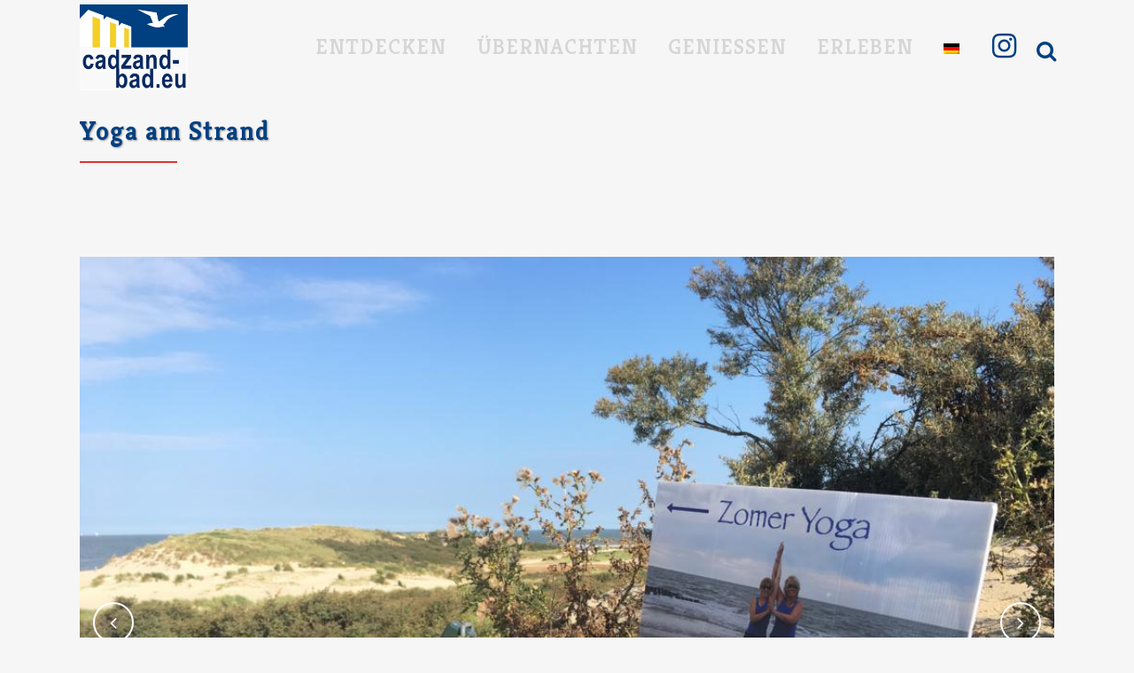

--- FILE ---
content_type: text/html; charset=UTF-8
request_url: https://www.cadzand-bad.eu/portfolio_page/yoga-am-strand
body_size: 46430
content:

<!DOCTYPE html>
<html lang="de-DE">
<head>
	<meta charset="UTF-8" />
	
				<meta name="viewport" content="width=device-width,initial-scale=1,user-scalable=no">
		
            
            
	<link rel="profile" href="http://gmpg.org/xfn/11" />
	<link rel="pingback" href="https://www.cadzand-bad.eu/xmlrpc.php" />

	<meta name='robots' content='index, follow, max-image-preview:large, max-snippet:-1, max-video-preview:-1' />

	<!-- This site is optimized with the Yoast SEO plugin v26.8 - https://yoast.com/product/yoast-seo-wordpress/ -->
	<title>Yoga am Strand - Cadzand-Bad</title>
	<meta name="description" content="In den Sommermonaten Juli und August bietet das &quot;Dru Yoga Studio Cadzand&quot; täglich Yoga-Stunden an mehreren Stränden von Cadzand-Bad an." />
	<link rel="canonical" href="https://www.cadzand-bad.eu/portfolio_page/yoga-am-strand" />
	<meta property="og:locale" content="de_DE" />
	<meta property="og:type" content="article" />
	<meta property="og:title" content="Yoga am Strand - Cadzand-Bad" />
	<meta property="og:description" content="In den Sommermonaten Juli und August bietet das &quot;Dru Yoga Studio Cadzand&quot; täglich Yoga-Stunden an mehreren Stränden von Cadzand-Bad an." />
	<meta property="og:url" content="https://www.cadzand-bad.eu/portfolio_page/yoga-am-strand" />
	<meta property="og:site_name" content="Cadzand-Bad" />
	<meta property="og:image" content="https://www.cadzand-bad.eu/wp-content/uploads/2020/07/cadzand_wellness_yoga_2018.jpg" />
	<meta property="og:image:width" content="1024" />
	<meta property="og:image:height" content="768" />
	<meta property="og:image:type" content="image/jpeg" />
	<meta name="twitter:card" content="summary_large_image" />
	<meta name="twitter:label1" content="Geschätzte Lesezeit" />
	<meta name="twitter:data1" content="1 Minute" />
	<script type="application/ld+json" class="yoast-schema-graph">{"@context":"https://schema.org","@graph":[{"@type":"WebPage","@id":"https://www.cadzand-bad.eu/portfolio_page/yoga-am-strand","url":"https://www.cadzand-bad.eu/portfolio_page/yoga-am-strand","name":"Yoga am Strand - Cadzand-Bad","isPartOf":{"@id":"https://www.cadzand-bad.eu/#website"},"primaryImageOfPage":{"@id":"https://www.cadzand-bad.eu/portfolio_page/yoga-am-strand#primaryimage"},"image":{"@id":"https://www.cadzand-bad.eu/portfolio_page/yoga-am-strand#primaryimage"},"thumbnailUrl":"https://www.cadzand-bad.eu/wp-content/uploads/2020/07/cadzand_wellness_yoga_2018.jpg","datePublished":"2020-07-04T21:34:25+00:00","description":"In den Sommermonaten Juli und August bietet das \"Dru Yoga Studio Cadzand\" täglich Yoga-Stunden an mehreren Stränden von Cadzand-Bad an.","breadcrumb":{"@id":"https://www.cadzand-bad.eu/portfolio_page/yoga-am-strand#breadcrumb"},"inLanguage":"de","potentialAction":[{"@type":"ReadAction","target":["https://www.cadzand-bad.eu/portfolio_page/yoga-am-strand"]}]},{"@type":"ImageObject","inLanguage":"de","@id":"https://www.cadzand-bad.eu/portfolio_page/yoga-am-strand#primaryimage","url":"https://www.cadzand-bad.eu/wp-content/uploads/2020/07/cadzand_wellness_yoga_2018.jpg","contentUrl":"https://www.cadzand-bad.eu/wp-content/uploads/2020/07/cadzand_wellness_yoga_2018.jpg","width":1024,"height":768,"caption":"Cadzand-Bad: Yoga am Strand"},{"@type":"BreadcrumbList","@id":"https://www.cadzand-bad.eu/portfolio_page/yoga-am-strand#breadcrumb","itemListElement":[{"@type":"ListItem","position":1,"name":"Startseite","item":"https://www.cadzand-bad.eu/"},{"@type":"ListItem","position":2,"name":"Portfolio","item":"https://www.cadzand-bad.eu/portfolio_page"},{"@type":"ListItem","position":3,"name":"Yoga am Strand"}]},{"@type":"WebSite","@id":"https://www.cadzand-bad.eu/#website","url":"https://www.cadzand-bad.eu/","name":"Cadzand-Bad","description":"Sand. Strand. Cadzand. | Zand. Strand. Cadzand. | Sable. Plage. Cadzand.","potentialAction":[{"@type":"SearchAction","target":{"@type":"EntryPoint","urlTemplate":"https://www.cadzand-bad.eu/?s={search_term_string}"},"query-input":{"@type":"PropertyValueSpecification","valueRequired":true,"valueName":"search_term_string"}}],"inLanguage":"de"}]}</script>
	<!-- / Yoast SEO plugin. -->


<link rel='dns-prefetch' href='//www.cadzand-bad.eu' />
<link rel='dns-prefetch' href='//fonts.googleapis.com' />
<link rel="alternate" type="application/rss+xml" title="Cadzand-Bad &raquo; Feed" href="https://www.cadzand-bad.eu/feed" />
<link rel="alternate" type="application/rss+xml" title="Cadzand-Bad &raquo; Kommentar-Feed" href="https://www.cadzand-bad.eu/comments/feed" />
<link rel="alternate" type="application/rss+xml" title="Cadzand-Bad &raquo; Yoga am Strand-Kommentar-Feed" href="https://www.cadzand-bad.eu/portfolio_page/yoga-am-strand/feed" />
<link rel="alternate" title="oEmbed (JSON)" type="application/json+oembed" href="https://www.cadzand-bad.eu/wp-json/oembed/1.0/embed?url=https%3A%2F%2Fwww.cadzand-bad.eu%2Fportfolio_page%2Fyoga-am-strand" />
<link rel="alternate" title="oEmbed (XML)" type="text/xml+oembed" href="https://www.cadzand-bad.eu/wp-json/oembed/1.0/embed?url=https%3A%2F%2Fwww.cadzand-bad.eu%2Fportfolio_page%2Fyoga-am-strand&#038;format=xml" />
<style id='wp-img-auto-sizes-contain-inline-css' type='text/css'>
img:is([sizes=auto i],[sizes^="auto," i]){contain-intrinsic-size:3000px 1500px}
/*# sourceURL=wp-img-auto-sizes-contain-inline-css */
</style>
<link rel='stylesheet' id='animate-css' href='https://www.cadzand-bad.eu/wp-content/plugins/qi-blocks/assets/css/plugins/animate/animate.min.css?ver=4.1.1' type='text/css' media='all' />
<link rel='stylesheet' id='sbi_styles-css' href='https://www.cadzand-bad.eu/wp-content/plugins/instagram-feed/css/sbi-styles.min.css?ver=6.10.0' type='text/css' media='all' />
<link rel='stylesheet' id='layerslider-css' href='https://www.cadzand-bad.eu/wp-content/plugins/LayerSlider/assets/static/layerslider/css/layerslider.css?ver=7.7.8' type='text/css' media='all' />
<link rel='stylesheet' id='ls-google-fonts-css' href='https://fonts.googleapis.com/css?family=Roboto+Slab:100,100i,200,200i,300,300i,400,400i,500,500i,600,600i,700,700i,800,800i,900,900i%7CRoboto:100,100i,200,200i,300,300i,400,400i,500,500i,600,600i,700,700i,800,800i,900,900i' type='text/css' media='all' />
<link rel='stylesheet' id='sby_common_styles-css' href='https://www.cadzand-bad.eu/wp-content/plugins/feeds-for-youtube/public/build/css/sb-youtube-common.css?ver=2.6.2' type='text/css' media='all' />
<link rel='stylesheet' id='sby_styles-css' href='https://www.cadzand-bad.eu/wp-content/plugins/feeds-for-youtube/public/build/css/sb-youtube-free.css?ver=2.6.2' type='text/css' media='all' />
<style id='wp-emoji-styles-inline-css' type='text/css'>

	img.wp-smiley, img.emoji {
		display: inline !important;
		border: none !important;
		box-shadow: none !important;
		height: 1em !important;
		width: 1em !important;
		margin: 0 0.07em !important;
		vertical-align: -0.1em !important;
		background: none !important;
		padding: 0 !important;
	}
/*# sourceURL=wp-emoji-styles-inline-css */
</style>
<style id='wp-block-library-inline-css' type='text/css'>
:root{--wp-block-synced-color:#7a00df;--wp-block-synced-color--rgb:122,0,223;--wp-bound-block-color:var(--wp-block-synced-color);--wp-editor-canvas-background:#ddd;--wp-admin-theme-color:#007cba;--wp-admin-theme-color--rgb:0,124,186;--wp-admin-theme-color-darker-10:#006ba1;--wp-admin-theme-color-darker-10--rgb:0,107,160.5;--wp-admin-theme-color-darker-20:#005a87;--wp-admin-theme-color-darker-20--rgb:0,90,135;--wp-admin-border-width-focus:2px}@media (min-resolution:192dpi){:root{--wp-admin-border-width-focus:1.5px}}.wp-element-button{cursor:pointer}:root .has-very-light-gray-background-color{background-color:#eee}:root .has-very-dark-gray-background-color{background-color:#313131}:root .has-very-light-gray-color{color:#eee}:root .has-very-dark-gray-color{color:#313131}:root .has-vivid-green-cyan-to-vivid-cyan-blue-gradient-background{background:linear-gradient(135deg,#00d084,#0693e3)}:root .has-purple-crush-gradient-background{background:linear-gradient(135deg,#34e2e4,#4721fb 50%,#ab1dfe)}:root .has-hazy-dawn-gradient-background{background:linear-gradient(135deg,#faaca8,#dad0ec)}:root .has-subdued-olive-gradient-background{background:linear-gradient(135deg,#fafae1,#67a671)}:root .has-atomic-cream-gradient-background{background:linear-gradient(135deg,#fdd79a,#004a59)}:root .has-nightshade-gradient-background{background:linear-gradient(135deg,#330968,#31cdcf)}:root .has-midnight-gradient-background{background:linear-gradient(135deg,#020381,#2874fc)}:root{--wp--preset--font-size--normal:16px;--wp--preset--font-size--huge:42px}.has-regular-font-size{font-size:1em}.has-larger-font-size{font-size:2.625em}.has-normal-font-size{font-size:var(--wp--preset--font-size--normal)}.has-huge-font-size{font-size:var(--wp--preset--font-size--huge)}.has-text-align-center{text-align:center}.has-text-align-left{text-align:left}.has-text-align-right{text-align:right}.has-fit-text{white-space:nowrap!important}#end-resizable-editor-section{display:none}.aligncenter{clear:both}.items-justified-left{justify-content:flex-start}.items-justified-center{justify-content:center}.items-justified-right{justify-content:flex-end}.items-justified-space-between{justify-content:space-between}.screen-reader-text{border:0;clip-path:inset(50%);height:1px;margin:-1px;overflow:hidden;padding:0;position:absolute;width:1px;word-wrap:normal!important}.screen-reader-text:focus{background-color:#ddd;clip-path:none;color:#444;display:block;font-size:1em;height:auto;left:5px;line-height:normal;padding:15px 23px 14px;text-decoration:none;top:5px;width:auto;z-index:100000}html :where(.has-border-color){border-style:solid}html :where([style*=border-top-color]){border-top-style:solid}html :where([style*=border-right-color]){border-right-style:solid}html :where([style*=border-bottom-color]){border-bottom-style:solid}html :where([style*=border-left-color]){border-left-style:solid}html :where([style*=border-width]){border-style:solid}html :where([style*=border-top-width]){border-top-style:solid}html :where([style*=border-right-width]){border-right-style:solid}html :where([style*=border-bottom-width]){border-bottom-style:solid}html :where([style*=border-left-width]){border-left-style:solid}html :where(img[class*=wp-image-]){height:auto;max-width:100%}:where(figure){margin:0 0 1em}html :where(.is-position-sticky){--wp-admin--admin-bar--position-offset:var(--wp-admin--admin-bar--height,0px)}@media screen and (max-width:600px){html :where(.is-position-sticky){--wp-admin--admin-bar--position-offset:0px}}
/*# sourceURL=/wp-includes/css/dist/block-library/common.min.css */
</style>
<style id='classic-theme-styles-inline-css' type='text/css'>
/*! This file is auto-generated */
.wp-block-button__link{color:#fff;background-color:#32373c;border-radius:9999px;box-shadow:none;text-decoration:none;padding:calc(.667em + 2px) calc(1.333em + 2px);font-size:1.125em}.wp-block-file__button{background:#32373c;color:#fff;text-decoration:none}
/*# sourceURL=/wp-includes/css/classic-themes.min.css */
</style>
<link rel='stylesheet' id='awesome-weather-css' href='https://www.cadzand-bad.eu/wp-content/plugins/awesome-weather/awesome-weather.css?ver=6.9' type='text/css' media='all' />
<style id='awesome-weather-inline-css' type='text/css'>
.awesome-weather-wrap { font-family: 'Open Sans', sans-serif; font-weight: 400; font-size: 14px; line-height: 14px; }
/*# sourceURL=awesome-weather-inline-css */
</style>
<link rel='stylesheet' id='opensans-googlefont-css' href='//fonts.googleapis.com/css?family=Open+Sans%3A400&#038;ver=6.9' type='text/css' media='all' />
<link rel='stylesheet' id='qi-blocks-grid-css' href='https://www.cadzand-bad.eu/wp-content/plugins/qi-blocks/assets/dist/grid.css?ver=1.4.7' type='text/css' media='all' />
<link rel='stylesheet' id='qi-blocks-main-css' href='https://www.cadzand-bad.eu/wp-content/plugins/qi-blocks/assets/dist/main.css?ver=1.4.7' type='text/css' media='all' />
<link rel='stylesheet' id='wpml-legacy-horizontal-list-0-css' href='https://www.cadzand-bad.eu/wp-content/plugins/sitepress-multilingual-cms/templates/language-switchers/legacy-list-horizontal/style.min.css?ver=1' type='text/css' media='all' />
<link rel='stylesheet' id='wpml-menu-item-0-css' href='https://www.cadzand-bad.eu/wp-content/plugins/sitepress-multilingual-cms/templates/language-switchers/menu-item/style.min.css?ver=1' type='text/css' media='all' />
<link rel='stylesheet' id='reviewer-photoswipe-css' href='https://www.cadzand-bad.eu/wp-content/plugins/reviewer/public/assets/css/photoswipe.css?ver=3.19.0' type='text/css' media='all' />
<link rel='stylesheet' id='dashicons-css' href='https://www.cadzand-bad.eu/wp-includes/css/dashicons.min.css?ver=6.9' type='text/css' media='all' />
<link rel='stylesheet' id='reviewer-public-css' href='https://www.cadzand-bad.eu/wp-content/plugins/reviewer/public/assets/css/reviewer-public.css?ver=3.19.0' type='text/css' media='all' />
<link rel='stylesheet' id='mediaelement-css' href='https://www.cadzand-bad.eu/wp-includes/js/mediaelement/mediaelementplayer-legacy.min.css?ver=4.2.17' type='text/css' media='all' />
<link rel='stylesheet' id='wp-mediaelement-css' href='https://www.cadzand-bad.eu/wp-includes/js/mediaelement/wp-mediaelement.min.css?ver=6.9' type='text/css' media='all' />
<link rel='stylesheet' id='bridge-default-style-css' href='https://www.cadzand-bad.eu/wp-content/themes/bridge/style.css?ver=6.9' type='text/css' media='all' />
<link rel='stylesheet' id='bridge-qode-font_awesome-css' href='https://www.cadzand-bad.eu/wp-content/themes/bridge/css/font-awesome/css/font-awesome.min.css?ver=6.9' type='text/css' media='all' />
<link rel='stylesheet' id='bridge-qode-font_elegant-css' href='https://www.cadzand-bad.eu/wp-content/themes/bridge/css/elegant-icons/style.min.css?ver=6.9' type='text/css' media='all' />
<link rel='stylesheet' id='bridge-qode-linea_icons-css' href='https://www.cadzand-bad.eu/wp-content/themes/bridge/css/linea-icons/style.css?ver=6.9' type='text/css' media='all' />
<link rel='stylesheet' id='bridge-qode-dripicons-css' href='https://www.cadzand-bad.eu/wp-content/themes/bridge/css/dripicons/dripicons.css?ver=6.9' type='text/css' media='all' />
<link rel='stylesheet' id='bridge-qode-kiko-css' href='https://www.cadzand-bad.eu/wp-content/themes/bridge/css/kiko/kiko-all.css?ver=6.9' type='text/css' media='all' />
<link rel='stylesheet' id='bridge-qode-font_awesome_5-css' href='https://www.cadzand-bad.eu/wp-content/themes/bridge/css/font-awesome-5/css/font-awesome-5.min.css?ver=6.9' type='text/css' media='all' />
<link rel='stylesheet' id='bridge-stylesheet-css' href='https://www.cadzand-bad.eu/wp-content/themes/bridge/css/stylesheet.min.css?ver=6.9' type='text/css' media='all' />
<link rel='stylesheet' id='bridge-print-css' href='https://www.cadzand-bad.eu/wp-content/themes/bridge/css/print.css?ver=6.9' type='text/css' media='all' />
<link rel='stylesheet' id='bridge-style-dynamic-css' href='https://www.cadzand-bad.eu/wp-content/themes/bridge/css/style_dynamic_callback.php?ver=6.9' type='text/css' media='all' />
<link rel='stylesheet' id='bridge-responsive-css' href='https://www.cadzand-bad.eu/wp-content/themes/bridge/css/responsive.min.css?ver=6.9' type='text/css' media='all' />
<link rel='stylesheet' id='bridge-style-dynamic-responsive-css' href='https://www.cadzand-bad.eu/wp-content/themes/bridge/css/style_dynamic_responsive_callback.php?ver=6.9' type='text/css' media='all' />
<style id='bridge-style-dynamic-responsive-inline-css' type='text/css'>
.single-post .blog_holder article .post_text h2 .date,
.blog_holder article .post_info {
    display: none !important;
}
.carousel-inner .slider_content .text .qbutton {
    margin: 23px 0 0;
}

.footer_top .widget_nav_menu ul li {
    padding: 0;
}

.qode-instagram-feed li {
    padding: 0 1px!important;
    margin: 0 0 2px!important;
}

.footer_top h5 {
    margin: 0 0 19px;
}

.shopping_cart_header .header_cart {
    background-image: url('http://bridge45.qodeinteractive.com/wp-content/uploads/2016/06/shopping-cart-light.png');
    background-size: 28px 31px;
    width: 28px;
    height: 31px;
}

.shopping_cart_header .header_cart span {
    line-height: 37px;
    width: 28px;
    color: #ffffff;
    font-family: Montserrat,sans-serif;
    font-weight: 700;
    font-size: 10px;
}

header:not(.with_hover_bg_color) nav.main_menu > ul > li:hover > a{
    opacity: 1;
}

nav.main_menu ul li a span.underline_dash{
    bottom: -13%;
}

.header_bottom_right_widget_holder {
    padding: 0 9px 0 10px;
}

.wpcf7 form.wpcf7-form p {
    margin-bottom: 3px;
}

.cf7_custom_style_1 input.wpcf7-form-control.wpcf7-submit, .cf7_custom_style_1 input.wpcf7-form-control.wpcf7-submit:not([disabled]) {
    margin-top: 8px;
}

.q_accordion_holder.accordion.boxed .ui-accordion-header {
    text-align: center;
    text-transform: none;
    letter-spacing: 0;
    font-weight: 900;
    font-family: 'Arial', sans-serif;
}

.q_accordion_holder.accordion h6.ui-accordion-header {
    padding-top: 16px;
    padding-bottom: 17px;
}

.woocommerce ul.products li.product .product-categories a {
    font-weight: 900;
    color: #0688cd !important;
}

.woocommerce ul.products li.product .product-categories {
    margin-top: 26px;
}

.woocommerce ul.products li.product .product-categories a:hover {
    color: #22A3E8 !important;
}

.woocommerce ul.products li.product a.product-category.product-info, .woocommerce-page ul.products li.product a.product-category.product-info {
    padding-top: 0;
}

h4, .woocommerce ul.products li.product h6 {
    margin: 4px 0 0;
}

.woocommerce ul.products li.product a.qbutton, .woocommerce ul.products li.product .added_to_cart {
    padding: 0 32px;
}

.woocommerce div.product div.product_meta>span, .woocommerce div.product div.product_meta>.social_share_list_holder>span, .woocommerce table.shop_attributes th {
    font-weight: 900;
}

.woocommerce div.product div.product_meta > span span, .woocommerce div.product div.product_meta > span a, .social_share_list_holder ul li i {
    color: #1c1c1c;
}

.woocommerce div.product .product_meta {
    line-height: 32px;
}

.woocommerce div.product .cart {
    margin: 35px 0;
}

.woocommerce div.product .product_meta {
    margin: 25px 0 37px 0;
}

.woocommerce #reviews h2, .woocommerce #respond #reply-title {
    letter-spacing: 0px;
}

.woocommerce-page input[type="submit"] {
    color: #fff;
}

.woocommerce #submit:hover {
    background-color: #22A3E8;
    border-color: #22A3E8;
}

@media only screen and (max-width: 600px) {
.title.title_size_medium h1 {
    font-size: 23px;
    line-height: 27px;
    letter-spacing: -1.6px;
}
}

.woocommerce .woocommerce-result-count, .woocommerce .woocommerce-ordering, .woocommerce-review-link, .woocommerce div.product div.product_meta > span span, .woocommerce div.product div.product_meta > span a, .woocommerce-page table tr:nth-child(odd) td, .woocommerce table tr td, .shopping_cart_dropdown .cart_list span.quantity, .shopping_cart_dropdown ul li a, .woocommerce .select2-results .select2-result-label, .woocommerce-page .select2-results .select2-result-label {
    font-family: 'Arial', sans-serif;
}

 .woocommerce ul.products li.product .added_to_cart {
   font-family: 'Arial Black', sans-serif;
}

.woocommerce table.cart td.actions input[type="submit"], .woocommerce input#place_order, .woocommerce-page input[type="submit"], .woocommerce .button{
    line-height: 58px;
}

.woocommerce table.cart td.actions input[type="submit"]::-moz-focus-inner, .woocommerce input#place_order::-moz-focus-inner, .woocommerce-page input[type="submit"]::-moz-focus-inner, .woocommerce .button::-moz-focus-inner{
    border: 0;
}
.single-post .blog_holder article .post_text h2 .date,
.blog_holder article .post_info {
    display: none !important;
}

/*# sourceURL=bridge-style-dynamic-responsive-inline-css */
</style>
<link rel='stylesheet' id='js_composer_front-css' href='https://www.cadzand-bad.eu/wp-content/plugins/js_composer/assets/css/js_composer.min.css?ver=6.13.0' type='text/css' media='all' />
<link rel='stylesheet' id='bridge-style-handle-google-fonts-css' href='https://fonts.googleapis.com/css?family=Raleway%3A100%2C200%2C300%2C400%2C500%2C600%2C700%2C800%2C900%2C100italic%2C300italic%2C400italic%2C700italic%7CKreon%3A100%2C200%2C300%2C400%2C500%2C600%2C700%2C800%2C900%2C100italic%2C300italic%2C400italic%2C700italic%7COswald%3A100%2C200%2C300%2C400%2C500%2C600%2C700%2C800%2C900%2C100italic%2C300italic%2C400italic%2C700italic&#038;subset=latin%2Clatin-ext&#038;ver=1.0.0' type='text/css' media='all' />
<link rel='stylesheet' id='bridge-core-dashboard-style-css' href='https://www.cadzand-bad.eu/wp-content/plugins/bridge-core/modules/core-dashboard/assets/css/core-dashboard.min.css?ver=6.9' type='text/css' media='all' />
<link rel='stylesheet' id='wp-color-picker-css' href='https://www.cadzand-bad.eu/wp-admin/css/color-picker.min.css?ver=6.9' type='text/css' media='all' />
<link rel='stylesheet' id='bos-searchbox-css' href='https://www.cadzand-bad.eu/wp-content/plugins/bookingcom-official-searchbox/assets/css/bos_searchbox.css?ver=6.9' type='text/css' media='all' />
<link rel='stylesheet' id='jquery-ui-css' href='https://www.cadzand-bad.eu/wp-content/plugins/bookingcom-official-searchbox/assets/css/jquery-ui.css?ver=6.9' type='text/css' media='all' />
<link rel='stylesheet' id='bos-date-range-picker-style-css' href='https://www.cadzand-bad.eu/wp-content/plugins/bookingcom-official-searchbox/assets/css/daterangepicker.css?ver=6.9' type='text/css' media='all' />
<link rel='stylesheet' id='bos-dynamic_style-css' href='https://www.cadzand-bad.eu/wp-content/plugins/bookingcom-official-searchbox/assets/css/bos_dynamic.css?ver=6.9' type='text/css' media='all' />
<script type="text/javascript" src="https://www.cadzand-bad.eu/wp-includes/js/jquery/jquery.min.js?ver=3.7.1" id="jquery-core-js"></script>
<script type="text/javascript" src="https://www.cadzand-bad.eu/wp-includes/js/jquery/jquery-migrate.min.js?ver=3.4.1" id="jquery-migrate-js"></script>
<script type="text/javascript" id="layerslider-utils-js-extra">
/* <![CDATA[ */
var LS_Meta = {"v":"7.7.8","fixGSAP":"1"};
//# sourceURL=layerslider-utils-js-extra
/* ]]> */
</script>
<script type="text/javascript" src="https://www.cadzand-bad.eu/wp-content/plugins/LayerSlider/assets/static/layerslider/js/layerslider.utils.js?ver=7.7.8" id="layerslider-utils-js"></script>
<script type="text/javascript" src="https://www.cadzand-bad.eu/wp-content/plugins/LayerSlider/assets/static/layerslider/js/layerslider.kreaturamedia.jquery.js?ver=7.7.8" id="layerslider-js"></script>
<script type="text/javascript" src="https://www.cadzand-bad.eu/wp-content/plugins/LayerSlider/assets/static/layerslider/js/layerslider.transitions.js?ver=7.7.8" id="layerslider-transitions-js"></script>
<script type="text/javascript" src="https://www.cadzand-bad.eu/wp-content/plugins/sitepress-multilingual-cms/dist/js/ajaxNavigation/app.js?ver=486900" id="wpml-ajax-navigation-js"></script>
<script type="text/javascript" id="wpgmza_data-js-extra">
/* <![CDATA[ */
var wpgmza_google_api_status = {"message":"Enqueued","code":"ENQUEUED"};
//# sourceURL=wpgmza_data-js-extra
/* ]]> */
</script>
<script type="text/javascript" src="https://www.cadzand-bad.eu/wp-content/plugins/wp-google-maps/wpgmza_data.js?ver=6.9" id="wpgmza_data-js"></script>
<meta name="generator" content="Powered by LayerSlider 7.7.8 - Build Heros, Sliders, and Popups. Create Animations and Beautiful, Rich Web Content as Easy as Never Before on WordPress." />
<!-- LayerSlider updates and docs at: https://layerslider.com -->
<link rel="https://api.w.org/" href="https://www.cadzand-bad.eu/wp-json/" /><link rel="alternate" title="JSON" type="application/json" href="https://www.cadzand-bad.eu/wp-json/wp/v2/portfolio_page/6503" /><link rel="EditURI" type="application/rsd+xml" title="RSD" href="https://www.cadzand-bad.eu/xmlrpc.php?rsd" />
<meta name="generator" content="WordPress 6.9" />
<link rel='shortlink' href='https://www.cadzand-bad.eu/?p=6503' />
<meta name="generator" content="WPML ver:4.8.6 stt:37,3;" />
<!-- HubSpot WordPress Plugin v11.3.37: embed JS disabled as a portalId has not yet been configured --><meta name="generator" content="Elementor 3.34.2; features: additional_custom_breakpoints; settings: css_print_method-external, google_font-enabled, font_display-swap">
<style type="text/css">.recentcomments a{display:inline !important;padding:0 !important;margin:0 !important;}</style>			<style>
				.e-con.e-parent:nth-of-type(n+4):not(.e-lazyloaded):not(.e-no-lazyload),
				.e-con.e-parent:nth-of-type(n+4):not(.e-lazyloaded):not(.e-no-lazyload) * {
					background-image: none !important;
				}
				@media screen and (max-height: 1024px) {
					.e-con.e-parent:nth-of-type(n+3):not(.e-lazyloaded):not(.e-no-lazyload),
					.e-con.e-parent:nth-of-type(n+3):not(.e-lazyloaded):not(.e-no-lazyload) * {
						background-image: none !important;
					}
				}
				@media screen and (max-height: 640px) {
					.e-con.e-parent:nth-of-type(n+2):not(.e-lazyloaded):not(.e-no-lazyload),
					.e-con.e-parent:nth-of-type(n+2):not(.e-lazyloaded):not(.e-no-lazyload) * {
						background-image: none !important;
					}
				}
			</style>
			<meta name="generator" content="Powered by WPBakery Page Builder - drag and drop page builder for WordPress."/>
<meta name="generator" content="Powered by Slider Revolution 6.6.14 - responsive, Mobile-Friendly Slider Plugin for WordPress with comfortable drag and drop interface." />
<link rel="icon" href="https://www.cadzand-bad.eu/wp-content/uploads/2019/06/CEU_Favicon_1-150x150.png" sizes="32x32" />
<link rel="icon" href="https://www.cadzand-bad.eu/wp-content/uploads/2019/06/CEU_Favicon_1.png" sizes="192x192" />
<link rel="apple-touch-icon" href="https://www.cadzand-bad.eu/wp-content/uploads/2019/06/CEU_Favicon_1.png" />
<meta name="msapplication-TileImage" content="https://www.cadzand-bad.eu/wp-content/uploads/2019/06/CEU_Favicon_1.png" />
<script>function setREVStartSize(e){
			//window.requestAnimationFrame(function() {
				window.RSIW = window.RSIW===undefined ? window.innerWidth : window.RSIW;
				window.RSIH = window.RSIH===undefined ? window.innerHeight : window.RSIH;
				try {
					var pw = document.getElementById(e.c).parentNode.offsetWidth,
						newh;
					pw = pw===0 || isNaN(pw) || (e.l=="fullwidth" || e.layout=="fullwidth") ? window.RSIW : pw;
					e.tabw = e.tabw===undefined ? 0 : parseInt(e.tabw);
					e.thumbw = e.thumbw===undefined ? 0 : parseInt(e.thumbw);
					e.tabh = e.tabh===undefined ? 0 : parseInt(e.tabh);
					e.thumbh = e.thumbh===undefined ? 0 : parseInt(e.thumbh);
					e.tabhide = e.tabhide===undefined ? 0 : parseInt(e.tabhide);
					e.thumbhide = e.thumbhide===undefined ? 0 : parseInt(e.thumbhide);
					e.mh = e.mh===undefined || e.mh=="" || e.mh==="auto" ? 0 : parseInt(e.mh,0);
					if(e.layout==="fullscreen" || e.l==="fullscreen")
						newh = Math.max(e.mh,window.RSIH);
					else{
						e.gw = Array.isArray(e.gw) ? e.gw : [e.gw];
						for (var i in e.rl) if (e.gw[i]===undefined || e.gw[i]===0) e.gw[i] = e.gw[i-1];
						e.gh = e.el===undefined || e.el==="" || (Array.isArray(e.el) && e.el.length==0)? e.gh : e.el;
						e.gh = Array.isArray(e.gh) ? e.gh : [e.gh];
						for (var i in e.rl) if (e.gh[i]===undefined || e.gh[i]===0) e.gh[i] = e.gh[i-1];
											
						var nl = new Array(e.rl.length),
							ix = 0,
							sl;
						e.tabw = e.tabhide>=pw ? 0 : e.tabw;
						e.thumbw = e.thumbhide>=pw ? 0 : e.thumbw;
						e.tabh = e.tabhide>=pw ? 0 : e.tabh;
						e.thumbh = e.thumbhide>=pw ? 0 : e.thumbh;
						for (var i in e.rl) nl[i] = e.rl[i]<window.RSIW ? 0 : e.rl[i];
						sl = nl[0];
						for (var i in nl) if (sl>nl[i] && nl[i]>0) { sl = nl[i]; ix=i;}
						var m = pw>(e.gw[ix]+e.tabw+e.thumbw) ? 1 : (pw-(e.tabw+e.thumbw)) / (e.gw[ix]);
						newh =  (e.gh[ix] * m) + (e.tabh + e.thumbh);
					}
					var el = document.getElementById(e.c);
					if (el!==null && el) el.style.height = newh+"px";
					el = document.getElementById(e.c+"_wrapper");
					if (el!==null && el) {
						el.style.height = newh+"px";
						el.style.display = "block";
					}
				} catch(e){
					console.log("Failure at Presize of Slider:" + e)
				}
			//});
		  };</script>
<noscript><style> .wpb_animate_when_almost_visible { opacity: 1; }</style></noscript>
<!-- GetYourGuide Analytics -->

<script async defer src="https://widget.getyourguide.com/dist/pa.umd.production.min.js" data-gyg-partner-id="T1UEIXW"></script>	
	</head>

<body class="wp-singular portfolio_page-template-default single single-portfolio_page postid-6503 wp-theme-bridge bridge-core-3.0.9 qi-blocks-1.4.7 qodef-gutenberg--no-touch qode-page-transition-enabled ajax_fade page_not_loaded  qode_grid_1400 footer_responsive_adv qode-theme-ver-29.7 qode-theme-bridge qode_header_in_grid qode-wpml-enabled wpb-js-composer js-comp-ver-6.13.0 vc_responsive elementor-default elementor-kit-6898" itemscope itemtype="http://schema.org/WebPage">



	<div class="ajax_loader"><div class="ajax_loader_1"><div class="ajax_loader_2"><img itemprop="image" src="http://www.cadzand-bad.eu/wp-content/uploads/2019/06/CEU_Favicon_1.png" alt="Loader" /></div></div></div>
	
<div class="wrapper">
	<div class="wrapper_inner">

    
		<!-- Google Analytics start -->
				<!-- Google Analytics end -->

		
	<header class=" scroll_header_top_area  stick transparent scrolled_not_transparent with_hover_bg_color ajax_header_animation page_header">
	<div class="header_inner clearfix">
		<form role="search" id="searchform" action="https://www.cadzand-bad.eu/" class="qode_search_form" method="get">
        <div class="container">
        <div class="container_inner clearfix">
            
            <i class="qode_icon_font_awesome fa fa-search qode_icon_in_search" ></i>            <input type="text" placeholder="Search" name="s" class="qode_search_field" autocomplete="off" />
            <input type="submit" value="Search" />

            <div class="qode_search_close">
                <a href="#">
                    <i class="qode_icon_font_awesome fa fa-times qode_icon_in_search" ></i>                </a>
            </div>
                    </div>
    </div>
</form>
		<div class="header_top_bottom_holder">
			
			<div class="header_bottom clearfix" style=' background-color:rgba(255, 255, 255, 0);' >
								<div class="container">
					<div class="container_inner clearfix">
																				<div class="header_inner_left">
																	<div class="mobile_menu_button">
		<span>
			<i class="qode_icon_font_awesome fa fa-bars " ></i>		</span>
	</div>
								<div class="logo_wrapper" >
	<div class="q_logo">
		<a itemprop="url" href="https://www.cadzand-bad.eu/" >
             <img itemprop="image" class="normal" src="http://www.cadzand-bad.eu/wp-content/uploads/2019/06/CADZAND_EU_1.jpg" alt="Logo"> 			 <img itemprop="image" class="light" src="http://www.cadzand-bad.eu/wp-content/uploads/2019/06/CADZAND_EU_1.jpg" alt="Logo"/> 			 <img itemprop="image" class="dark" src="http://www.cadzand-bad.eu/wp-content/themes/bridge/img/logo_black.png" alt="Logo"/> 			 <img itemprop="image" class="sticky" src="http://www.cadzand-bad.eu/wp-content/uploads/2019/06/CADZAND_EU_1.jpg" alt="Logo"/> 			 <img itemprop="image" class="mobile" src="http://www.cadzand-bad.eu/wp-content/uploads/2019/06/CADZAND_EU_1.jpg" alt="Logo"/> 					</a>
	</div>
	</div>															</div>
															<div class="header_inner_right">
									<div class="side_menu_button_wrapper right">
																					<div class="header_bottom_right_widget_holder"><span class='q_social_icon_holder normal_social' data-color=#004080 ><a itemprop='url' href='https://www.instagram.com/cadzandonline/' target='_blank'><i class="qode_icon_font_awesome fa fa-instagram  simple_social" style="color: #004080;font-size: 32px;" ></i></a></span></div>
																														<div class="side_menu_button">
												<a class="search_button search_slides_from_window_top normal" href="javascript:void(0)">
		<i class="qode_icon_font_awesome fa fa-search " ></i>	</a>

																							
										</div>
									</div>
								</div>
							
							
							<nav class="main_menu drop_down right">
								<ul id="menu-hauptmenue_1_de" class=""><li id="nav-menu-item-244" class="menu-item menu-item-type-post_type menu-item-object-page menu-item-has-children  has_sub narrow"><a href="https://www.cadzand-bad.eu/entdecken" class=""><i class="menu_icon blank fa"></i><span>Entdecken</span><span class="plus"></span></a>
<div class="second"><div class="inner"><ul>
	<li id="nav-menu-item-1341" class="menu-item menu-item-type-post_type menu-item-object-page "><a href="https://www.cadzand-bad.eu/sehenswuerdigkeiten" class=""><i class="menu_icon blank fa"></i><span>Sehenswürdigkeiten</span><span class="plus"></span></a></li>
	<li id="nav-menu-item-210" class="menu-item menu-item-type-post_type menu-item-object-page "><a href="https://www.cadzand-bad.eu/jachthafen-cadzand-bad" class=""><i class="menu_icon blank fa"></i><span>Jachthafen</span><span class="plus"></span></a></li>
	<li id="nav-menu-item-1340" class="menu-item menu-item-type-post_type menu-item-object-page "><a href="https://www.cadzand-bad.eu/strand" class=""><i class="menu_icon blank fa"></i><span>Strand</span><span class="plus"></span></a></li>
	<li id="nav-menu-item-2253" class="menu-item menu-item-type-post_type menu-item-object-page "><a href="https://www.cadzand-bad.eu/natur" class=""><i class="menu_icon blank fa"></i><span>Natur</span><span class="plus"></span></a></li>
	<li id="nav-menu-item-263" class="menu-item menu-item-type-post_type menu-item-object-page "><a href="https://www.cadzand-bad.eu/einkaufen" class=""><i class="menu_icon blank fa"></i><span>Einkaufen</span><span class="plus"></span></a></li>
	<li id="nav-menu-item-3287" class="menu-item menu-item-type-post_type menu-item-object-post "><a href="https://www.cadzand-bad.eu/parken-in-cadzand-bad" class=""><i class="menu_icon blank fa"></i><span>Parken in Cadzand-Bad</span><span class="plus"></span></a></li>
	<li id="nav-menu-item-3189" class="menu-item menu-item-type-post_type menu-item-object-page "><a href="https://www.cadzand-bad.eu/web-und-duenencams" class=""><i class="menu_icon blank fa"></i><span>Web- und Dünencams</span><span class="plus"></span></a></li>
	<li id="nav-menu-item-3371" class="menu-item menu-item-type-post_type menu-item-object-page "><a href="https://www.cadzand-bad.eu/karte" class=""><i class="menu_icon blank fa"></i><span>Karte</span><span class="plus"></span></a></li>
</ul></div></div>
</li>
<li id="nav-menu-item-247" class="menu-item menu-item-type-post_type menu-item-object-page menu-item-has-children  has_sub narrow"><a href="https://www.cadzand-bad.eu/uebernachten" class=""><i class="menu_icon blank fa"></i><span>Übernachten</span><span class="plus"></span></a>
<div class="second"><div class="inner"><ul>
	<li id="nav-menu-item-209" class="menu-item menu-item-type-post_type menu-item-object-page menu-item-has-children sub"><a href="https://www.cadzand-bad.eu/hotels" class=""><i class="menu_icon blank fa"></i><span>Hotels</span><span class="plus"></span><i class="q_menu_arrow fa fa-angle-right"></i></a>
	<ul>
		<li id="nav-menu-item-3334" class="menu-item menu-item-type-post_type menu-item-object-post "><a href="https://www.cadzand-bad.eu/hotel-de-blanke-top-superior" class=""><i class="menu_icon blank fa"></i><span>Hotel De Blanke Top **** S</span><span class="plus"></span></a></li>
		<li id="nav-menu-item-6871" class="menu-item menu-item-type-post_type menu-item-object-post "><a href="https://www.cadzand-bad.eu/hotel-de-schelde-s" class=""><i class="menu_icon blank fa"></i><span>Hotel De Schelde **** S</span><span class="plus"></span></a></li>
		<li id="nav-menu-item-2956" class="menu-item menu-item-type-post_type menu-item-object-post "><a href="https://www.cadzand-bad.eu/strandhotel" class=""><i class="menu_icon blank fa"></i><span>Strandhotel ****</span><span class="plus"></span></a></li>
		<li id="nav-menu-item-2953" class="menu-item menu-item-type-post_type menu-item-object-post "><a href="https://www.cadzand-bad.eu/beach-hotel-spa-noordzee" class=""><i class="menu_icon blank fa"></i><span>Beach Hotel &#038; Spa Noordzee ****</span><span class="plus"></span></a></li>
		<li id="nav-menu-item-6767" class="menu-item menu-item-type-post_type menu-item-object-post "><a href="https://www.cadzand-bad.eu/hotel-pension-panta-rhei-cadzand-bad" class=""><i class="menu_icon blank fa"></i><span>Hotel-Pension Panta Rhei Cadzand-Bad</span><span class="plus"></span></a></li>
		<li id="nav-menu-item-2955" class="menu-item menu-item-type-post_type menu-item-object-post "><a href="https://www.cadzand-bad.eu/hotel-bruist-bistro-bar-beds-cadzand-dorf" class=""><i class="menu_icon blank fa"></i><span>Hotel Bruist – Bistro – Bar – Beds * Cadzand-Dorf</span><span class="plus"></span></a></li>
		<li id="nav-menu-item-6667" class="menu-item menu-item-type-post_type menu-item-object-post "><a href="https://www.cadzand-bad.eu/brunchbar_und_hotel_fris-cadzand-dorf" class=""><i class="menu_icon blank fa"></i><span>Brunchbar und Hotel FRIS. Cadzand-Dorf</span><span class="plus"></span></a></li>
	</ul>
</li>
	<li id="nav-menu-item-256" class="menu-item menu-item-type-post_type menu-item-object-page menu-item-has-children sub"><a href="https://www.cadzand-bad.eu/ferienparks" class=""><i class="menu_icon blank fa"></i><span>Ferienhausparks</span><span class="plus"></span><i class="q_menu_arrow fa fa-angle-right"></i></a>
	<ul>
		<li id="nav-menu-item-723" class="menu-item menu-item-type-post_type menu-item-object-page "><a href="https://www.cadzand-bad.eu/noordzee-residence-cadzand-bad-ferienhauspark" class=""><i class="menu_icon blank fa"></i><span>&#8222;Roompot Noordzee Residence Cadzand-Bad&#8220;-Ferienhauspark</span><span class="plus"></span></a></li>
		<li id="nav-menu-item-6980" class="menu-item menu-item-type-post_type menu-item-object-page "><a href="https://www.cadzand-bad.eu/ferienpark-europarcs-cadzand" class=""><i class="menu_icon blank fa"></i><span>Ferienpark „EuroParcs Cadzand“</span><span class="plus"></span></a></li>
		<li id="nav-menu-item-722" class="menu-item menu-item-type-post_type menu-item-object-page "><a href="https://www.cadzand-bad.eu/molecaten-park-hoogduin-ferienpark" class=""><i class="menu_icon blank fa"></i><span>„Molecaten Park Hoogduin“-Ferienpark</span><span class="plus"></span></a></li>
	</ul>
</li>
	<li id="nav-menu-item-255" class="menu-item menu-item-type-post_type menu-item-object-page menu-item-has-children sub"><a href="https://www.cadzand-bad.eu/ferienhaeuser-ferienwohnungen" class=""><i class="menu_icon blank fa"></i><span>Ferien-Häuser/Wohnungen</span><span class="plus"></span><i class="q_menu_arrow fa fa-angle-right"></i></a>
	<ul>
		<li id="nav-menu-item-2400" class="menu-item menu-item-type-post_type menu-item-object-page "><a href="https://www.cadzand-bad.eu/appartements-duinhof-zuid-und-duinhof-oost" class=""><i class="menu_icon blank fa"></i><span>Appartements “Duinhof Zuid” und “Duinhof Oost”</span><span class="plus"></span></a></li>
		<li id="nav-menu-item-2721" class="menu-item menu-item-type-post_type menu-item-object-post "><a href="https://www.cadzand-bad.eu/makler-und-vermiet-bueros-in-cadzand-bad" class=""><i class="menu_icon blank fa"></i><span>Makler- und Vermiet-Büros in Cadzand-Bad</span><span class="plus"></span></a></li>
	</ul>
</li>
	<li id="nav-menu-item-254" class="menu-item menu-item-type-post_type menu-item-object-page menu-item-has-children sub"><a href="https://www.cadzand-bad.eu/camping" class=""><i class="menu_icon blank fa"></i><span>Camping</span><span class="plus"></span><i class="q_menu_arrow fa fa-angle-right"></i></a>
	<ul>
		<li id="nav-menu-item-721" class="menu-item menu-item-type-post_type menu-item-object-page "><a href="https://www.cadzand-bad.eu/campingplatz-molecaten-park-hoogduin" class=""><i class="menu_icon blank fa"></i><span>Campingplatz „Molecaten Park Hoogduin“</span><span class="plus"></span></a></li>
		<li id="nav-menu-item-805" class="menu-item menu-item-type-post_type menu-item-object-page "><a href="https://www.cadzand-bad.eu/camping-ardoer-de-zwinhoeve" class=""><i class="menu_icon blank fa"></i><span>Camping „Ardoer De Zwinhoeve“</span><span class="plus"></span></a></li>
	</ul>
</li>
</ul></div></div>
</li>
<li id="nav-menu-item-246" class="menu-item menu-item-type-post_type menu-item-object-page menu-item-has-children  has_sub narrow"><a href="https://www.cadzand-bad.eu/geniessen" class=""><i class="menu_icon blank fa"></i><span>Geniessen</span><span class="plus"></span></a>
<div class="second"><div class="inner"><ul>
	<li id="nav-menu-item-265" class="menu-item menu-item-type-post_type menu-item-object-page "><a href="https://www.cadzand-bad.eu/strandpavillons" class=""><i class="menu_icon blank fa"></i><span>Strandpavillons</span><span class="plus"></span></a></li>
	<li id="nav-menu-item-264" class="menu-item menu-item-type-post_type menu-item-object-page "><a href="https://www.cadzand-bad.eu/gastronomie" class=""><i class="menu_icon blank fa"></i><span>Gastronomie</span><span class="plus"></span></a></li>
</ul></div></div>
</li>
<li id="nav-menu-item-245" class="menu-item menu-item-type-post_type menu-item-object-page menu-item-has-children  has_sub narrow"><a href="https://www.cadzand-bad.eu/erleben" class=""><i class="menu_icon blank fa"></i><span>Erleben</span><span class="plus"></span></a>
<div class="second"><div class="inner"><ul>
	<li id="nav-menu-item-271" class="menu-item menu-item-type-post_type menu-item-object-page "><a href="https://www.cadzand-bad.eu/sport-fitness-wellness" class=""><i class="menu_icon blank fa"></i><span>Sport, Fitness &#038; Wellness</span><span class="plus"></span></a></li>
	<li id="nav-menu-item-270" class="menu-item menu-item-type-post_type menu-item-object-page menu-item-has-children sub"><a href="https://www.cadzand-bad.eu/umgebung" class=""><i class="menu_icon blank fa"></i><span>Umgebung</span><span class="plus"></span><i class="q_menu_arrow fa fa-angle-right"></i></a>
	<ul>
		<li id="nav-menu-item-2597" class="menu-item menu-item-type-post_type menu-item-object-page "><a href="https://www.cadzand-bad.eu/antwerpen" class=""><i class="menu_icon blank fa"></i><span>Antwerpen</span><span class="plus"></span></a></li>
		<li id="nav-menu-item-2596" class="menu-item menu-item-type-post_type menu-item-object-page "><a href="https://www.cadzand-bad.eu/breskens" class=""><i class="menu_icon blank fa"></i><span>Breskens</span><span class="plus"></span></a></li>
		<li id="nav-menu-item-3686" class="menu-item menu-item-type-post_type menu-item-object-page "><a href="https://www.cadzand-bad.eu/bruegge" class=""><i class="menu_icon blank fa"></i><span>Brügge</span><span class="plus"></span></a></li>
		<li id="nav-menu-item-3188" class="menu-item menu-item-type-post_type menu-item-object-page "><a href="https://www.cadzand-bad.eu/knokke-heist" class=""><i class="menu_icon blank fa"></i><span>Knokke-Heist</span><span class="plus"></span></a></li>
		<li id="nav-menu-item-3544" class="menu-item menu-item-type-post_type menu-item-object-page "><a href="https://www.cadzand-bad.eu/sluis" class=""><i class="menu_icon blank fa"></i><span>Sluis</span><span class="plus"></span></a></li>
	</ul>
</li>
	<li id="nav-menu-item-6818" class="menu-item menu-item-type-post_type menu-item-object-page "><a href="https://www.cadzand-bad.eu/touren-und-fuehrungen" class=""><i class="menu_icon blank fa"></i><span>Touren und Führungen</span><span class="plus"></span></a></li>
	<li id="nav-menu-item-5920" class="menu-item menu-item-type-post_type menu-item-object-page "><a href="https://www.cadzand-bad.eu/veranstaltungen" class=""><i class="menu_icon blank fa"></i><span>Veranstaltungen</span><span class="plus"></span></a></li>
</ul></div></div>
</li>
<li id="nav-menu-item-wpml-ls-6-de" class="menu-item wpml-ls-slot-6 wpml-ls-item wpml-ls-item-de wpml-ls-current-language wpml-ls-menu-item wpml-ls-first-item menu-item-type-wpml_ls_menu_item menu-item-object-wpml_ls_menu_item menu-item-has-children  has_sub narrow"><a href="https://www.cadzand-bad.eu/portfolio_page/yoga-am-strand" class=""><i class="menu_icon blank fa"></i><span><img
            class="wpml-ls-flag"
            src="https://www.cadzand-bad.eu/wp-content/plugins/sitepress-multilingual-cms/res/flags/de.png"
            alt="Deutsch"
            
            
    /></span><span class="plus"></span><span class="qode-featured-icon " aria-hidden="true"></span></a>
<div class="second"><div class="inner"><ul>
	<li id="nav-menu-item-wpml-ls-6-nl" class="menu-item wpml-ls-slot-6 wpml-ls-item wpml-ls-item-nl wpml-ls-menu-item wpml-ls-last-item menu-item-type-wpml_ls_menu_item menu-item-object-wpml_ls_menu_item "><a title="Zu Niederländisch wechseln" href="https://www.cadzand-bad.eu/nl" class=""><i class="menu_icon blank fa"></i><span><img
            class="wpml-ls-flag"
            src="https://www.cadzand-bad.eu/wp-content/plugins/sitepress-multilingual-cms/res/flags/nl.png"
            alt="Niederländisch"
            
            
    /></span><span class="plus"></span><span class="qode-featured-icon " aria-hidden="true"></span></a></li>
</ul></div></div>
</li>
</ul>							</nav>
														<nav class="mobile_menu">
	<ul id="menu-hauptmenue_1_de-1" class=""><li id="mobile-menu-item-244" class="menu-item menu-item-type-post_type menu-item-object-page menu-item-has-children  has_sub"><a href="https://www.cadzand-bad.eu/entdecken" class=""><span>Entdecken</span></a><span class="mobile_arrow"><i class="fa fa-angle-right"></i><i class="fa fa-angle-down"></i></span>
<ul class="sub_menu">
	<li id="mobile-menu-item-1341" class="menu-item menu-item-type-post_type menu-item-object-page "><a href="https://www.cadzand-bad.eu/sehenswuerdigkeiten" class=""><span>Sehenswürdigkeiten</span></a><span class="mobile_arrow"><i class="fa fa-angle-right"></i><i class="fa fa-angle-down"></i></span></li>
	<li id="mobile-menu-item-210" class="menu-item menu-item-type-post_type menu-item-object-page "><a href="https://www.cadzand-bad.eu/jachthafen-cadzand-bad" class=""><span>Jachthafen</span></a><span class="mobile_arrow"><i class="fa fa-angle-right"></i><i class="fa fa-angle-down"></i></span></li>
	<li id="mobile-menu-item-1340" class="menu-item menu-item-type-post_type menu-item-object-page "><a href="https://www.cadzand-bad.eu/strand" class=""><span>Strand</span></a><span class="mobile_arrow"><i class="fa fa-angle-right"></i><i class="fa fa-angle-down"></i></span></li>
	<li id="mobile-menu-item-2253" class="menu-item menu-item-type-post_type menu-item-object-page "><a href="https://www.cadzand-bad.eu/natur" class=""><span>Natur</span></a><span class="mobile_arrow"><i class="fa fa-angle-right"></i><i class="fa fa-angle-down"></i></span></li>
	<li id="mobile-menu-item-263" class="menu-item menu-item-type-post_type menu-item-object-page "><a href="https://www.cadzand-bad.eu/einkaufen" class=""><span>Einkaufen</span></a><span class="mobile_arrow"><i class="fa fa-angle-right"></i><i class="fa fa-angle-down"></i></span></li>
	<li id="mobile-menu-item-3287" class="menu-item menu-item-type-post_type menu-item-object-post "><a href="https://www.cadzand-bad.eu/parken-in-cadzand-bad" class=""><span>Parken in Cadzand-Bad</span></a><span class="mobile_arrow"><i class="fa fa-angle-right"></i><i class="fa fa-angle-down"></i></span></li>
	<li id="mobile-menu-item-3189" class="menu-item menu-item-type-post_type menu-item-object-page "><a href="https://www.cadzand-bad.eu/web-und-duenencams" class=""><span>Web- und Dünencams</span></a><span class="mobile_arrow"><i class="fa fa-angle-right"></i><i class="fa fa-angle-down"></i></span></li>
	<li id="mobile-menu-item-3371" class="menu-item menu-item-type-post_type menu-item-object-page "><a href="https://www.cadzand-bad.eu/karte" class=""><span>Karte</span></a><span class="mobile_arrow"><i class="fa fa-angle-right"></i><i class="fa fa-angle-down"></i></span></li>
</ul>
</li>
<li id="mobile-menu-item-247" class="menu-item menu-item-type-post_type menu-item-object-page menu-item-has-children  has_sub"><a href="https://www.cadzand-bad.eu/uebernachten" class=""><span>Übernachten</span></a><span class="mobile_arrow"><i class="fa fa-angle-right"></i><i class="fa fa-angle-down"></i></span>
<ul class="sub_menu">
	<li id="mobile-menu-item-209" class="menu-item menu-item-type-post_type menu-item-object-page menu-item-has-children  has_sub"><a href="https://www.cadzand-bad.eu/hotels" class=""><span>Hotels</span></a><span class="mobile_arrow"><i class="fa fa-angle-right"></i><i class="fa fa-angle-down"></i></span>
	<ul class="sub_menu">
		<li id="mobile-menu-item-3334" class="menu-item menu-item-type-post_type menu-item-object-post "><a href="https://www.cadzand-bad.eu/hotel-de-blanke-top-superior" class=""><span>Hotel De Blanke Top **** S</span></a><span class="mobile_arrow"><i class="fa fa-angle-right"></i><i class="fa fa-angle-down"></i></span></li>
		<li id="mobile-menu-item-6871" class="menu-item menu-item-type-post_type menu-item-object-post "><a href="https://www.cadzand-bad.eu/hotel-de-schelde-s" class=""><span>Hotel De Schelde **** S</span></a><span class="mobile_arrow"><i class="fa fa-angle-right"></i><i class="fa fa-angle-down"></i></span></li>
		<li id="mobile-menu-item-2956" class="menu-item menu-item-type-post_type menu-item-object-post "><a href="https://www.cadzand-bad.eu/strandhotel" class=""><span>Strandhotel ****</span></a><span class="mobile_arrow"><i class="fa fa-angle-right"></i><i class="fa fa-angle-down"></i></span></li>
		<li id="mobile-menu-item-2953" class="menu-item menu-item-type-post_type menu-item-object-post "><a href="https://www.cadzand-bad.eu/beach-hotel-spa-noordzee" class=""><span>Beach Hotel &#038; Spa Noordzee ****</span></a><span class="mobile_arrow"><i class="fa fa-angle-right"></i><i class="fa fa-angle-down"></i></span></li>
		<li id="mobile-menu-item-6767" class="menu-item menu-item-type-post_type menu-item-object-post "><a href="https://www.cadzand-bad.eu/hotel-pension-panta-rhei-cadzand-bad" class=""><span>Hotel-Pension Panta Rhei Cadzand-Bad</span></a><span class="mobile_arrow"><i class="fa fa-angle-right"></i><i class="fa fa-angle-down"></i></span></li>
		<li id="mobile-menu-item-2955" class="menu-item menu-item-type-post_type menu-item-object-post "><a href="https://www.cadzand-bad.eu/hotel-bruist-bistro-bar-beds-cadzand-dorf" class=""><span>Hotel Bruist – Bistro – Bar – Beds * Cadzand-Dorf</span></a><span class="mobile_arrow"><i class="fa fa-angle-right"></i><i class="fa fa-angle-down"></i></span></li>
		<li id="mobile-menu-item-6667" class="menu-item menu-item-type-post_type menu-item-object-post "><a href="https://www.cadzand-bad.eu/brunchbar_und_hotel_fris-cadzand-dorf" class=""><span>Brunchbar und Hotel FRIS. Cadzand-Dorf</span></a><span class="mobile_arrow"><i class="fa fa-angle-right"></i><i class="fa fa-angle-down"></i></span></li>
	</ul>
</li>
	<li id="mobile-menu-item-256" class="menu-item menu-item-type-post_type menu-item-object-page menu-item-has-children  has_sub"><a href="https://www.cadzand-bad.eu/ferienparks" class=""><span>Ferienhausparks</span></a><span class="mobile_arrow"><i class="fa fa-angle-right"></i><i class="fa fa-angle-down"></i></span>
	<ul class="sub_menu">
		<li id="mobile-menu-item-723" class="menu-item menu-item-type-post_type menu-item-object-page "><a href="https://www.cadzand-bad.eu/noordzee-residence-cadzand-bad-ferienhauspark" class=""><span>&#8222;Roompot Noordzee Residence Cadzand-Bad&#8220;-Ferienhauspark</span></a><span class="mobile_arrow"><i class="fa fa-angle-right"></i><i class="fa fa-angle-down"></i></span></li>
		<li id="mobile-menu-item-6980" class="menu-item menu-item-type-post_type menu-item-object-page "><a href="https://www.cadzand-bad.eu/ferienpark-europarcs-cadzand" class=""><span>Ferienpark „EuroParcs Cadzand“</span></a><span class="mobile_arrow"><i class="fa fa-angle-right"></i><i class="fa fa-angle-down"></i></span></li>
		<li id="mobile-menu-item-722" class="menu-item menu-item-type-post_type menu-item-object-page "><a href="https://www.cadzand-bad.eu/molecaten-park-hoogduin-ferienpark" class=""><span>„Molecaten Park Hoogduin“-Ferienpark</span></a><span class="mobile_arrow"><i class="fa fa-angle-right"></i><i class="fa fa-angle-down"></i></span></li>
	</ul>
</li>
	<li id="mobile-menu-item-255" class="menu-item menu-item-type-post_type menu-item-object-page menu-item-has-children  has_sub"><a href="https://www.cadzand-bad.eu/ferienhaeuser-ferienwohnungen" class=""><span>Ferien-Häuser/Wohnungen</span></a><span class="mobile_arrow"><i class="fa fa-angle-right"></i><i class="fa fa-angle-down"></i></span>
	<ul class="sub_menu">
		<li id="mobile-menu-item-2400" class="menu-item menu-item-type-post_type menu-item-object-page "><a href="https://www.cadzand-bad.eu/appartements-duinhof-zuid-und-duinhof-oost" class=""><span>Appartements “Duinhof Zuid” und “Duinhof Oost”</span></a><span class="mobile_arrow"><i class="fa fa-angle-right"></i><i class="fa fa-angle-down"></i></span></li>
		<li id="mobile-menu-item-2721" class="menu-item menu-item-type-post_type menu-item-object-post "><a href="https://www.cadzand-bad.eu/makler-und-vermiet-bueros-in-cadzand-bad" class=""><span>Makler- und Vermiet-Büros in Cadzand-Bad</span></a><span class="mobile_arrow"><i class="fa fa-angle-right"></i><i class="fa fa-angle-down"></i></span></li>
	</ul>
</li>
	<li id="mobile-menu-item-254" class="menu-item menu-item-type-post_type menu-item-object-page menu-item-has-children  has_sub"><a href="https://www.cadzand-bad.eu/camping" class=""><span>Camping</span></a><span class="mobile_arrow"><i class="fa fa-angle-right"></i><i class="fa fa-angle-down"></i></span>
	<ul class="sub_menu">
		<li id="mobile-menu-item-721" class="menu-item menu-item-type-post_type menu-item-object-page "><a href="https://www.cadzand-bad.eu/campingplatz-molecaten-park-hoogduin" class=""><span>Campingplatz „Molecaten Park Hoogduin“</span></a><span class="mobile_arrow"><i class="fa fa-angle-right"></i><i class="fa fa-angle-down"></i></span></li>
		<li id="mobile-menu-item-805" class="menu-item menu-item-type-post_type menu-item-object-page "><a href="https://www.cadzand-bad.eu/camping-ardoer-de-zwinhoeve" class=""><span>Camping „Ardoer De Zwinhoeve“</span></a><span class="mobile_arrow"><i class="fa fa-angle-right"></i><i class="fa fa-angle-down"></i></span></li>
	</ul>
</li>
</ul>
</li>
<li id="mobile-menu-item-246" class="menu-item menu-item-type-post_type menu-item-object-page menu-item-has-children  has_sub"><a href="https://www.cadzand-bad.eu/geniessen" class=""><span>Geniessen</span></a><span class="mobile_arrow"><i class="fa fa-angle-right"></i><i class="fa fa-angle-down"></i></span>
<ul class="sub_menu">
	<li id="mobile-menu-item-265" class="menu-item menu-item-type-post_type menu-item-object-page "><a href="https://www.cadzand-bad.eu/strandpavillons" class=""><span>Strandpavillons</span></a><span class="mobile_arrow"><i class="fa fa-angle-right"></i><i class="fa fa-angle-down"></i></span></li>
	<li id="mobile-menu-item-264" class="menu-item menu-item-type-post_type menu-item-object-page "><a href="https://www.cadzand-bad.eu/gastronomie" class=""><span>Gastronomie</span></a><span class="mobile_arrow"><i class="fa fa-angle-right"></i><i class="fa fa-angle-down"></i></span></li>
</ul>
</li>
<li id="mobile-menu-item-245" class="menu-item menu-item-type-post_type menu-item-object-page menu-item-has-children  has_sub"><a href="https://www.cadzand-bad.eu/erleben" class=""><span>Erleben</span></a><span class="mobile_arrow"><i class="fa fa-angle-right"></i><i class="fa fa-angle-down"></i></span>
<ul class="sub_menu">
	<li id="mobile-menu-item-271" class="menu-item menu-item-type-post_type menu-item-object-page "><a href="https://www.cadzand-bad.eu/sport-fitness-wellness" class=""><span>Sport, Fitness &#038; Wellness</span></a><span class="mobile_arrow"><i class="fa fa-angle-right"></i><i class="fa fa-angle-down"></i></span></li>
	<li id="mobile-menu-item-270" class="menu-item menu-item-type-post_type menu-item-object-page menu-item-has-children  has_sub"><a href="https://www.cadzand-bad.eu/umgebung" class=""><span>Umgebung</span></a><span class="mobile_arrow"><i class="fa fa-angle-right"></i><i class="fa fa-angle-down"></i></span>
	<ul class="sub_menu">
		<li id="mobile-menu-item-2597" class="menu-item menu-item-type-post_type menu-item-object-page "><a href="https://www.cadzand-bad.eu/antwerpen" class=""><span>Antwerpen</span></a><span class="mobile_arrow"><i class="fa fa-angle-right"></i><i class="fa fa-angle-down"></i></span></li>
		<li id="mobile-menu-item-2596" class="menu-item menu-item-type-post_type menu-item-object-page "><a href="https://www.cadzand-bad.eu/breskens" class=""><span>Breskens</span></a><span class="mobile_arrow"><i class="fa fa-angle-right"></i><i class="fa fa-angle-down"></i></span></li>
		<li id="mobile-menu-item-3686" class="menu-item menu-item-type-post_type menu-item-object-page "><a href="https://www.cadzand-bad.eu/bruegge" class=""><span>Brügge</span></a><span class="mobile_arrow"><i class="fa fa-angle-right"></i><i class="fa fa-angle-down"></i></span></li>
		<li id="mobile-menu-item-3188" class="menu-item menu-item-type-post_type menu-item-object-page "><a href="https://www.cadzand-bad.eu/knokke-heist" class=""><span>Knokke-Heist</span></a><span class="mobile_arrow"><i class="fa fa-angle-right"></i><i class="fa fa-angle-down"></i></span></li>
		<li id="mobile-menu-item-3544" class="menu-item menu-item-type-post_type menu-item-object-page "><a href="https://www.cadzand-bad.eu/sluis" class=""><span>Sluis</span></a><span class="mobile_arrow"><i class="fa fa-angle-right"></i><i class="fa fa-angle-down"></i></span></li>
	</ul>
</li>
	<li id="mobile-menu-item-6818" class="menu-item menu-item-type-post_type menu-item-object-page "><a href="https://www.cadzand-bad.eu/touren-und-fuehrungen" class=""><span>Touren und Führungen</span></a><span class="mobile_arrow"><i class="fa fa-angle-right"></i><i class="fa fa-angle-down"></i></span></li>
	<li id="mobile-menu-item-5920" class="menu-item menu-item-type-post_type menu-item-object-page "><a href="https://www.cadzand-bad.eu/veranstaltungen" class=""><span>Veranstaltungen</span></a><span class="mobile_arrow"><i class="fa fa-angle-right"></i><i class="fa fa-angle-down"></i></span></li>
</ul>
</li>
<li id="mobile-menu-item-wpml-ls-6-de" class="menu-item wpml-ls-slot-6 wpml-ls-item wpml-ls-item-de wpml-ls-current-language wpml-ls-menu-item wpml-ls-first-item menu-item-type-wpml_ls_menu_item menu-item-object-wpml_ls_menu_item menu-item-has-children  has_sub"><a href="https://www.cadzand-bad.eu/portfolio_page/yoga-am-strand" class=""><span><img
            class="wpml-ls-flag"
            src="https://www.cadzand-bad.eu/wp-content/plugins/sitepress-multilingual-cms/res/flags/de.png"
            alt="Deutsch"
            
            
    /></span></a><span class="mobile_arrow"><i class="fa fa-angle-right"></i><i class="fa fa-angle-down"></i></span>
<ul class="sub_menu">
	<li id="mobile-menu-item-wpml-ls-6-nl" class="menu-item wpml-ls-slot-6 wpml-ls-item wpml-ls-item-nl wpml-ls-menu-item wpml-ls-last-item menu-item-type-wpml_ls_menu_item menu-item-object-wpml_ls_menu_item "><a title="Zu Niederländisch wechseln" href="https://www.cadzand-bad.eu/nl" class=""><span><img
            class="wpml-ls-flag"
            src="https://www.cadzand-bad.eu/wp-content/plugins/sitepress-multilingual-cms/res/flags/nl.png"
            alt="Niederländisch"
            
            
    /></span></a><span class="mobile_arrow"><i class="fa fa-angle-right"></i><i class="fa fa-angle-down"></i></span></li>
</ul>
</li>
</ul></nav>																				</div>
					</div>
									</div>
			</div>
		</div>

</header>	<a id="back_to_top" href="#">
        <span class="fa-stack">
            <i class="qode_icon_font_awesome fa fa-arrow-up " ></i>        </span>
	</a>
	
	
    
    	
    
    <div class="content ">
            <div class="meta">

            
        <div class="seo_title">Yoga am Strand - Cadzand-Bad</div>

        


                        
            <span id="qode_page_id">6503</span>
            <div class="body_classes">wp-singular,portfolio_page-template-default,single,single-portfolio_page,postid-6503,wp-theme-bridge,bridge-core-3.0.9,qi-blocks-1.4.7,qodef-gutenberg--no-touch,qode-page-transition-enabled,ajax_fade,page_not_loaded,,qode_grid_1400,footer_responsive_adv,qode-theme-ver-29.7,qode-theme-bridge,qode_header_in_grid,qode-wpml-enabled,wpb-js-composer js-comp-ver-6.13.0,vc_responsive,elementor-default,elementor-kit-6898</div>
        </div>
        <div class="content_inner  ">
    <style type="text/css" id="stylesheet-inline-css-6503">   .postid-6503.disabled_footer_top .footer_top_holder, .postid-6503.disabled_footer_bottom .footer_bottom_holder { display: none;}

</style>							<div class="title_outer title_without_animation title_text_shadow"    data-height="207">
		<div class="title title_size_small  position_left " style="height:207px;">
			<div class="image not_responsive"></div>
										<div class="title_holder"  style="padding-top:41.5px;height:165.5px;">
					<div class="container">
						<div class="container_inner clearfix">
								<div class="title_subtitle_holder" >
                                                                																		<h1 ><span>Yoga am Strand</span></h1>
																			<span class="separator small left"  ></span>
																	
																										                                                            </div>
						</div>
					</div>
				</div>
								</div>
			</div>
										<div class="container">
                    					<div class="container_inner default_template_holder clearfix" >
													
		<div class="portfolio_single portfolio_template_3">
				<div class="flexslider">
				<ul class="slides">
													<li class="slide">
									<img itemprop="image" src="https://www.cadzand-bad.eu/wp-content/uploads/2020/07/cadzand_wellness_yoga_2018.jpg" alt="Cadzand-Bad: Yoga am Strand" />
								</li>
														<li class="slide">
									<img itemprop="image" src="https://www.cadzand-bad.eu/wp-content/uploads/2020/07/yoga_pixabay-609235_1280.jpg" alt="" />
								</li>
														<li class="slide">
									<img itemprop="image" src="https://www.cadzand-bad.eu/wp-content/uploads/2020/07/yoga_pixabay-1040844_1280.jpg" alt="" />
								</li>
														<li class="slide">
									<img itemprop="image" src="https://www.cadzand-bad.eu/wp-content/uploads/2020/07/yoga_strand_MK_2017_1-scaled.jpg" alt="" />
								</li>
														<li class="slide">
									<img itemprop="image" src="https://www.cadzand-bad.eu/wp-content/uploads/2020/07/yoga_strand_MK_2017_2-scaled.jpg" alt="" />
								</li>
										</ul>
			</div>
			<div class="two_columns_75_25 clearfix portfolio_container">
				<div class="column1">
					<div class="column_inner">
						<div class="portfolio_single_text_holder">
														<p>In den Sommermonaten Juli und August bietet das <a href="https://www.druyogastudiocadzand.nl/?fbclid=IwAR1F59Nk1lX1RmYbxsAY36Zg8hx55Dn9Dl0ImMQOwq8t3WS6848FNm41Z24" target="_blank" rel="noopener noreferrer">&#8222;Dru Yoga Studio Cadzand&#8220;</a> täglich an mehreren Stränden von Cadzand-Bad, Nieuwvliet-Bad, Groede und Breskens Yoga-Stunden an. Els van Venrooij und Paul van Kessel sind seit 2009 Yoga-Dozenten und führen erfahrenen urlaubende Yoga-Anhänger und Anfänger in die ganzkörperliche und gesamtsinnliche Entspannung bei Nordsee-Brandung und Luft ein.</p>
<p>Die aktuellen Termine werden auf der Facebook-Seite veröffentlicht: <a href="https://www.facebook.com/DruYogastudioCadzand/" target="_blank" rel="noopener noreferrer">https://www.facebook.com/DruYogastudioCadzand/</a></p>
<div class="o9v6fnle cxmmr5t8 oygrvhab hcukyx3x c1et5uql ii04i59q">
<div dir="auto"><img fetchpriority="high" decoding="async" class="alignnone size-full wp-image-6510" src="https://www.cadzand-bad.eu/wp-content/uploads/2020/07/yoga_pixabay-1040844_1280.jpg" alt="" width="1156" height="768" srcset="https://www.cadzand-bad.eu/wp-content/uploads/2020/07/yoga_pixabay-1040844_1280.jpg 1156w, https://www.cadzand-bad.eu/wp-content/uploads/2020/07/yoga_pixabay-1040844_1280-300x199.jpg 300w, https://www.cadzand-bad.eu/wp-content/uploads/2020/07/yoga_pixabay-1040844_1280-1024x680.jpg 1024w, https://www.cadzand-bad.eu/wp-content/uploads/2020/07/yoga_pixabay-1040844_1280-768x510.jpg 768w, https://www.cadzand-bad.eu/wp-content/uploads/2020/07/yoga_pixabay-1040844_1280-700x465.jpg 700w" sizes="(max-width: 1156px) 100vw, 1156px" /></div>
<div dir="auto"></div>
<div dir="auto"><strong>Termine 2020 (Corona-Regeln beachten: 1,5 Meter Abstand; bei Regen Ausfall)</strong></div>
<div dir="auto"></div>
<div dir="auto">Samstags:</div>
<div dir="auto">9.00 Uhr &#8218;t Zwinstrand, Treffenum um 8.45Uhr, Haupteingang Camping Zwinhoeve, Duinweg 1, Retranchement mit El</div>
<div dir="auto">Sonntags:</div>
<div dir="auto">9.30 Uhr Beachhouse, Walendijk 9, Breskens mit Annie</div>
<div dir="auto">Montags:</div>
<div dir="auto">9.30 Uhr Strand bei Moio Beach, Vlamingenpolderweg 3a, Cadzand mit Els</div>
<div dir="auto">Dienstags:</div>
<div dir="auto">8.00 Uhr Strand bei den Radartürmen, Zwartepolderweg, Nieuwvliet mit Paul. Treffen um 7.45 Uhr am Parkplatz</div>
<div dir="auto">19.00 Uhr Mauritshof IJzendijke, bei Regen im Aurin Yoga Centrum, Minnepoortstraat 6; IJzendijke mit Annie</div>
<div dir="auto">Mittwochs:</div>
<div dir="auto">7.30 Uhr &#8218;t Zwinstrand, Treffen beim Haupteingang Camping Zwinhoeve, Duinweg 1, Retranchement mit Paul</div>
<div dir="auto">9.30 Uhr Strand beim Strandpaviljoen Groede aan Zee, Zeeweg 11A Groede, mit Els</div>
<div dir="auto">Donnerstag:</div>
<div dir="auto">9.30 Uhr Mauritshof IJzendijke, bei Regen im Aurin Yoga Centrum, Minnepoortweg 6, IJzendijke mit Annie</div>
<div dir="auto">9.30 Uhr Strand beim De Boekanier, Zeedijk 1, Nieuwvliet-Bad mit Els</div>
</div>
<div class="o9v6fnle cxmmr5t8 oygrvhab hcukyx3x c1et5uql ii04i59q">
<div dir="auto"></div>
<div dir="auto">Samstag 25. Juli und 12. August Sonnenuntergang mit Yoga und Meditation, Strand bei den Radartürmen, Zwartepolderweg, Nieuwvliet mit Anmeldung bei Els einen Tag vorher</div>
</div>
<p>&nbsp;</p>
						</div>
					</div>
				</div>
				<div class="column2">
					<div class="column_inner">
						<div class="portfolio_detail">
																													<div class="info portfolio_categories">
									<h6>Category </h6>
													<span class="category">
													Wellness, Yoga													</span>
								</div>
																					<div class="portfolio_social_holder">
								<div class="portfolio_share qode_share"><div class="social_share_holder"><a href="javascript:void(0)" target="_self"><span class="social_share_title">Share</span></a><div class="social_share_dropdown"><div class="inner_arrow"></div><ul></ul></div></div></div>															</div>
						</div>
					</div>
				</div>
			</div>
            <div class="portfolio_navigation navigation_title">
    <div class="portfolio_prev">
        <a href="https://www.cadzand-bad.eu/portfolio_page/see-und-heilbad-cadzand-bad" rel="prev"><i class="fa fa-angle-left"></i><span class="post_info"><span class="categories">Sehenswürdigkeiten, Wellness</span><span class="h5">See- und Heilbad Cadzand-Bad</span></span></a>    </div>
        <div class="portfolio_next">
        <a href="https://www.cadzand-bad.eu/portfolio_page/beauty-wellness-in-hotels" rel="next"><span class="post_info"><span class="categories">Wellness</span><span class="h5">Beauty & Wellness in Hotels</span></span><i class="fa fa-angle-right"></i></a>    </div>
</div>
				</div>
												                                <div class="qode_portfolio_related">
            <h4>Related Projects</h4>

            <div class="projects_holder_outer v4 portfolio_with_space portfolio_standard ">
                <div class="projects_holder clearfix v4 standard">
                    
                        <article class="mix">
                            <div class="image_holder">
                                <a itemprop="url" class="portfolio_link_for_touch" href="https://www.cadzand-bad.eu/portfolio_page/beauty-wellness-in-hotels">
                                    <span class="image"><img width="1152" height="768" src="https://www.cadzand-bad.eu/wp-content/uploads/2020/07/wellness_13.jpg" class="attachment-full size-full wp-post-image" alt="" decoding="async" srcset="https://www.cadzand-bad.eu/wp-content/uploads/2020/07/wellness_13.jpg 1152w, https://www.cadzand-bad.eu/wp-content/uploads/2020/07/wellness_13-300x200.jpg 300w, https://www.cadzand-bad.eu/wp-content/uploads/2020/07/wellness_13-1024x683.jpg 1024w, https://www.cadzand-bad.eu/wp-content/uploads/2020/07/wellness_13-768x512.jpg 768w, https://www.cadzand-bad.eu/wp-content/uploads/2020/07/wellness_13-700x467.jpg 700w" sizes="(max-width: 1152px) 100vw, 1152px" /></span>
                                </a>
                        <span class="text_holder">
                        <span class="text_outer">
                        <span class="text_inner">
                        <span class="feature_holder">
                        <span class="feature_holder_icons">
                            <a itemprop="url" class='preview qbutton small white' href='https://www.cadzand-bad.eu/portfolio_page/beauty-wellness-in-hotels'
                               target='_self'> view</a>
                        </span></span></span></span></span>
                            </div>
                            <div class="portfolio_description ">

                                <h5 itemprop="name" class="portfolio_title entry_title">
                                    <a itemprop="url" href="https://www.cadzand-bad.eu/portfolio_page/beauty-wellness-in-hotels">
                                        Beauty &#038; Wellness in Hotels                                    </a>
                                </h5>
                                <span class="project_category">Wellness</span>                            </div>

                        </article>

                    
                        <article class="mix">
                            <div class="image_holder">
                                <a itemprop="url" class="portfolio_link_for_touch" href="https://www.cadzand-bad.eu/portfolio_page/see-und-heilbad-cadzand-bad">
                                    <span class="image"><img width="1152" height="768" src="https://www.cadzand-bad.eu/wp-content/uploads/2019/07/wellness_massage_Pixabay-285587_1920-1.jpg" class="attachment-full size-full wp-post-image" alt="Cadzand-Bad - Wellness" decoding="async" srcset="https://www.cadzand-bad.eu/wp-content/uploads/2019/07/wellness_massage_Pixabay-285587_1920-1.jpg 1152w, https://www.cadzand-bad.eu/wp-content/uploads/2019/07/wellness_massage_Pixabay-285587_1920-1-300x200.jpg 300w, https://www.cadzand-bad.eu/wp-content/uploads/2019/07/wellness_massage_Pixabay-285587_1920-1-768x512.jpg 768w, https://www.cadzand-bad.eu/wp-content/uploads/2019/07/wellness_massage_Pixabay-285587_1920-1-1024x683.jpg 1024w, https://www.cadzand-bad.eu/wp-content/uploads/2019/07/wellness_massage_Pixabay-285587_1920-1-700x467.jpg 700w" sizes="(max-width: 1152px) 100vw, 1152px" /></span>
                                </a>
                        <span class="text_holder">
                        <span class="text_outer">
                        <span class="text_inner">
                        <span class="feature_holder">
                        <span class="feature_holder_icons">
                            <a itemprop="url" class='preview qbutton small white' href='https://www.cadzand-bad.eu/portfolio_page/see-und-heilbad-cadzand-bad'
                               target='_self'> view</a>
                        </span></span></span></span></span>
                            </div>
                            <div class="portfolio_description ">

                                <h5 itemprop="name" class="portfolio_title entry_title">
                                    <a itemprop="url" href="https://www.cadzand-bad.eu/portfolio_page/see-und-heilbad-cadzand-bad">
                                        See- und Heilbad Cadzand-Bad                                    </a>
                                </h5>
                                <span class="project_category">Sehenswürdigkeiten, Wellness</span>                            </div>

                        </article>

                                        <div class="filler"></div>
                    <div class="filler"></div>
                    <div class="filler"></div>
                    <div class="filler"></div>
                </div>
            </div>
        </div>
    						
					</div>
                    				</div>
								
	</div>
</div>



	<footer >
		<div class="footer_inner clearfix">
				<div class="footer_top_holder">
            			<div class="footer_top">
								<div class="container">
					<div class="container_inner">
										<div id="text-6" class="widget widget_text"><h5>Cadzand-Bad</h5>			<div class="textwidget">
            
            
            
            <a name='map1'></a>
            <div class='wpgmza-marker-listing-category-filter' data-map-id='1' id='wpgmza_filter_1' style='text-align:left; margin-bottom:0px;'><span>Filtern nach</span><select mid="1" id="wpgmza_filter_select" name="wpgmza_filter_select"><option value="0">Alle</option><option value="5">&nbsp;Ausflugsorte</option><option value="7">&nbsp;Campingplatz</option><option value="11">&nbsp;Ferienappartements/Ferienhäuser</option><option value="3">&nbsp;Ferienhauspark</option><option value="10">&nbsp;Geschäfte</option><option value="1">&nbsp;Hotel</option><option value="12">&nbsp;Parkplatz</option><option value="4">&nbsp;Restaurant</option><option value="8">&nbsp;Sehenswürdigkeiten</option><option value="9">&nbsp;Sportlocations</option><option value="2">&nbsp;Strandpavillon</option></select></div>
            
            
            
            <div class="wpgmza_map "  id="wpgmza_map_1" style="display:block; overflow:auto; width:100%; height:800px; float:left;" data-settings='{"id":"1","map_title":"Cadzand-Bad","map_width":"100","map_height":"800","map_start_lat":"51.371765","map_start_lng":"3.382001","map_start_location":"51.371765,3.382001","map_start_zoom":"14","default_marker":"0","type":"1","alignment":"1","directions_enabled":"1","styling_enabled":"0","styling_json":"","active":"0","kml":"","bicycle":"0","traffic":"0","dbox":"1","dbox_width":"100","listmarkers":"0","listmarkers_advanced":"0","filterbycat":"1","ugm_enabled":"0","ugm_category_enabled":"0","fusion":"","map_width_type":"\\%","map_height_type":"px","mass_marker_support":"1","ugm_access":"0","order_markers_by":"5","order_markers_choice":"1","show_user_location":"2","default_to":"","other_settings":{"store_locator_style":"legacy","wpgmza_store_locator_radius_style":"legacy","directions_box_style":"default","wpgmza_dbox_width_type":"%","store_marker_listing_below":1,"map_max_zoom":"1","map_min_zoom":"21","sl_stroke_color":"","sl_stroke_opacity":"","sl_fill_color":"","sl_fill_opacity":"","automatically_pan_to_users_location":0,"override_users_location_zoom_level":0,"click_open_link":2,"hide_point_of_interest":false,"wpgmza_auto_night":0,"transport_layer":0,"iw_primary_color":"2A3744","iw_accent_color":"252F3A","iw_text_color":"FFFFFF","wpgmza_iw_type":"0","list_markers_by":"0","push_in_map":"","push_in_map_placement":"9","wpgmza_push_in_map_width":"","wpgmza_push_in_map_height":"","wpgmza_theme_data":"[{\\\"featureType\\\":\\\"landscape.man_made\\\",\\\"elementType\\\":\\\"geometry\\\",\\\"stylers\\\":[{\\\"color\\\":\\\"#f7f1df\\\"}]},{\\\"featureType\\\":\\\"landscape.natural\\\",\\\"elementType\\\":\\\"geometry\\\",\\\"stylers\\\":[{\\\"color\\\":\\\"#d0e3b4\\\"}]},{\\\"featureType\\\":\\\"landscape.natural.terrain\\\",\\\"elementType\\\":\\\"geometry\\\",\\\"stylers\\\":[{\\\"visibility\\\":\\\"off\\\"}]},{\\\"featureType\\\":\\\"poi\\\",\\\"elementType\\\":\\\"labels\\\",\\\"stylers\\\":[{\\\"visibility\\\":\\\"off\\\"}]},{\\\"featureType\\\":\\\"poi.business\\\",\\\"elementType\\\":\\\"all\\\",\\\"stylers\\\":[{\\\"visibility\\\":\\\"off\\\"}]},{\\\"featureType\\\":\\\"poi.medical\\\",\\\"elementType\\\":\\\"geometry\\\",\\\"stylers\\\":[{\\\"color\\\":\\\"#fbd3da\\\"}]},{\\\"featureType\\\":\\\"poi.park\\\",\\\"elementType\\\":\\\"geometry\\\",\\\"stylers\\\":[{\\\"color\\\":\\\"#bde6ab\\\"}]},{\\\"featureType\\\":\\\"road\\\",\\\"elementType\\\":\\\"geometry.stroke\\\",\\\"stylers\\\":[{\\\"visibility\\\":\\\"off\\\"}]},{\\\"featureType\\\":\\\"road\\\",\\\"elementType\\\":\\\"labels\\\",\\\"stylers\\\":[{\\\"visibility\\\":\\\"off\\\"}]},{\\\"featureType\\\":\\\"road.highway\\\",\\\"elementType\\\":\\\"geometry.fill\\\",\\\"stylers\\\":[{\\\"color\\\":\\\"#ffe15f\\\"}]},{\\\"featureType\\\":\\\"road.highway\\\",\\\"elementType\\\":\\\"geometry.stroke\\\",\\\"stylers\\\":[{\\\"color\\\":\\\"#efd151\\\"}]},{\\\"featureType\\\":\\\"road.arterial\\\",\\\"elementType\\\":\\\"geometry.fill\\\",\\\"stylers\\\":[{\\\"color\\\":\\\"#ffffff\\\"}]},{\\\"featureType\\\":\\\"road.local\\\",\\\"elementType\\\":\\\"geometry.fill\\\",\\\"stylers\\\":[{\\\"color\\\":\\\"black\\\"}]},{\\\"featureType\\\":\\\"transit.station.airport\\\",\\\"elementType\\\":\\\"geometry.fill\\\",\\\"stylers\\\":[{\\\"color\\\":\\\"#cfb2db\\\"}]},{\\\"featureType\\\":\\\"water\\\",\\\"elementType\\\":\\\"geometry\\\",\\\"stylers\\\":[{\\\"color\\\":\\\"#a2daf2\\\"}]}]","wpgmza_theme_selection":2,"upload_default_ul_marker":"","upload_default_sl_marker":"","shortcodeAttributes":{"id":"1"}}}' data-map-id='1' data-shortcode-attributes='{"id":"1"}'> </div>
            
               
        <div style="display:block; width:100%;">
				
				<div class="wpgmza-directions-box wpgmaps_directions_outer_div style-default" data-map-id="1" style="width:100%;display:none;clear:both;" id="wpgmaps_directions_edit_1">
	<h2 class="wpgmza-directions-box__title">Wegbeschreibung erhalten</h2>
	
	<div class="wpgmza-directions-box-inner" id="wpgmaps_directions_editbox_1">
		<div class="wpgmza-directions-actions wpgmza-form-field">
			<div class="wpgmza-directions__travel-mode">
				<span class="wpgmza-travel-mode-option wpgmza-travel-option__selected" data-mode="driving">
					<img decoding="async" src="https://www.cadzand-bad.eu/wp-content/plugins/wp-google-maps-pro/images/icons/directions_car.png">
				</span>
				<span class="wpgmza-travel-mode-option" data-mode="walking">
					<img decoding="async" src="https://www.cadzand-bad.eu/wp-content/plugins/wp-google-maps-pro/images/icons/directions_walking.png">
				</span>
				<span class="wpgmza-travel-mode-option" data-mode="transit">
					<img decoding="async" src="https://www.cadzand-bad.eu/wp-content/plugins/wp-google-maps-pro/images/icons/directions_transit.png">
				</span>
				<span class="wpgmza-travel-mode-option" data-mode="bicycling">
					<img decoding="async" src="https://www.cadzand-bad.eu/wp-content/plugins/wp-google-maps-pro/images/icons/directions_bike.png">
				</span>
			</div>

			<div class="wpgmza-directions-locations">
				<div class="wpgmza-directions-from wpgmza-form-field">

					<i class="wpgmza-directions-from__icon fa fa-circle"></i>
			
					<label class="wpgmza-form-field__label" for="wpgmza_input_from_1">
						From					</label>
					
					<input class="wpgmza-address wpgmza-directions-from wpgmza-form-field__input" type="text" placeholder="From" value="" id="wpgmza_input_from_1" aria-label="From">
				
				</div>

				<div class="wpgmza-directions-to wpgmza-form-field wpgmaps_to_row">

					<i class="wpgmza-directions-to__icon fa fas fa-map-marker"></i>

					<label class="wpgmza-form-field__label" for="wpgmza_input_to_1">
						To					</label>
					<input class="wpgmza-address wpgmza-form-field__input wpgmza-directions-to" type="text" placeholder="To" value="" id="wpgmza_input_to_1" aria-label="To">
				</div>
				
				<div class="wpgmza-waypoint-via wpgmza-form-field wpgmza-form-field--no-pad wpgmaps_via wpgmaps_template">

					<i class="wpgmza-directions-from__icon fa fa-circle"></i>
				
					<input class="wpgmza-waypoint-via wpgmza-form-field__input wpgmaps_via" type="text" placeholder="Via">
					
					<button href="javascript:%20;" class="wpgmza_remove_via">
						<i class="fa fa-times"></i>
					</button>
					
				</div>
				
				<div class="wpgmza-add-waypoint wpgmza-form-field wpgmza-form-field--no-pad wpgmaps_add_waypoint">
					<div class="wpgmaps_add_waypoint">
						<a href="javascript:%20;" class="wpgmaps_add_waypoint" mapid="1">
							<i class="fa fa-plus-circle" aria-hidden="true"></i>
							Add Waypoint						</a>
					</div>
				</div>
			</div>

			<div class="wpgmza-hidden">
			<label class="wpgmza-travel-mode wpgmza-form-field__label" for="wpgmza_dir_type_1">
				For			</label>
			<select class="wpgmza-travel-mode wpgmza-form-field__input" name="wpgmza_dir_type_1" id="wpgmza_dir_type_1" aria-label="For">
				<option value="driving">
					Driving				</option>
				<option value="walking">
					Walking				</option>
				<option value="transit">
					Transit				</option>
				<option value="bicycling">
					Bicycling				</option>
			</select>
			</div>
		</div>
			
		<div class="wpgmza-directions-options__section">
			<a href="javascript:;" class="wpgmza-show-directions-options" id="wpgmza_show_options_1" mapid="1">
				show options			</a>
			
			<a href="javascript:;" class="wpgmza-hide-directions-options" id="wpgmza_hide_options_1" mapid="1">
				hide options			</a>
			
			<div class="wpgmza-directions-options wpgmza-form-field wpgmza-form-field--no-pad wpgmza_dir_options">
				<label class="class">
					<input type="checkbox" class="wpgmza-avoid-tolls" value="tolls" name="wpgmza_tolls_1" id="wpgmza_tolls_1">
					Avoid Tolls				</label>
				<label class="class">
					<input type="checkbox" class="wpgmza-avoid-highways" value="highways" name="wpgmza_highways_1" id="wpgmza_highways_1">
					Avoid Highways				</label>
				<label class="class">
					<input type="checkbox" class="wpgmza-avoid-ferries" value="ferries" name="wpgmza_ferries_1" id="wpgmza_ferries_1">
					Avoid Ferries				</label>
			</div>
		</div>
		
	</div>
	
	<div class="wpgmza-directions-buttons wpgmza-form-field wpgmaps_to_row">
		<input class="wpgmza-get-directions wpgmaps_get_directions" onclick="javascript: ;" type="button" value="Los" id="1">
		
		<span class="wpgmza-directions-result__buttons">
			<a class="wpgmza-print-directions" style="display: none;" onclick="javascript: ;" mapid="1">
				Print directions			</a>
			
			<a class="wpgmza-reset-directions" style="display: none;" onclick="javascript: ;" mapid="1">
				Reset directions			</a>
		</span>
	</div>
</div>
				
				<div id="wpgmaps_directions_notification_1" style="display:none;">Wegbeschreibungen abrufen…...</div>
				
				<div id="wpgmaps_directions_reset_1" style="display:none;">

					<a href='javascript:void(0)' onclick='wpgmza_reset_directions(1);' id='wpgmaps_reset_directions' title='Reset directions'>Reset directions</a>
					<br />
					<a href='javascript: ;' id='wpgmaps_print_directions_1' target='_blank' title='Print directions'>Print directions</a>
				</div>
				
				<div id="directions_panel_1"></div>

			</div>
</div>
		</div><div id="text-7" class="widget widget_text">			<div class="textwidget"><p>&nbsp;</p>
</div>
		</div><div id="text-9" class="widget widget_text"><h5>Follow Cadzand-Bad on Instagram! #cadzandonline</h5>			<div class="textwidget">
<div id="sb_instagram"  class="sbi sbi_mob_col_1 sbi_tab_col_2 sbi_col_6" style="padding-bottom: 10px; width: 100%;"	 data-feedid="*1"  data-res="auto" data-cols="6" data-colsmobile="1" data-colstablet="2" data-num="18" data-nummobile="" data-item-padding="5"	 data-shortcode-atts="{}"  data-postid="6503" data-locatornonce="db0be4d907" data-imageaspectratio="1:1" data-sbi-flags="favorLocal">
	<div class="sb_instagram_header  sbi_no_avatar"   >
	<a class="sbi_header_link" target="_blank"
	   rel="nofollow noopener" href="https://www.instagram.com/cadzandonline/" title="@cadzandonline">
		<div class="sbi_header_text sbi_no_bio">
			<div class="sbi_header_img">
				
									<div class="sbi_header_hashtag_icon"  ><svg class="sbi_new_logo fa-instagram fa-w-14" aria-hidden="true" data-fa-processed="" aria-label="Instagram" data-prefix="fab" data-icon="instagram" role="img" viewBox="0 0 448 512">
                    <path fill="currentColor" d="M224.1 141c-63.6 0-114.9 51.3-114.9 114.9s51.3 114.9 114.9 114.9S339 319.5 339 255.9 287.7 141 224.1 141zm0 189.6c-41.1 0-74.7-33.5-74.7-74.7s33.5-74.7 74.7-74.7 74.7 33.5 74.7 74.7-33.6 74.7-74.7 74.7zm146.4-194.3c0 14.9-12 26.8-26.8 26.8-14.9 0-26.8-12-26.8-26.8s12-26.8 26.8-26.8 26.8 12 26.8 26.8zm76.1 27.2c-1.7-35.9-9.9-67.7-36.2-93.9-26.2-26.2-58-34.4-93.9-36.2-37-2.1-147.9-2.1-184.9 0-35.8 1.7-67.6 9.9-93.9 36.1s-34.4 58-36.2 93.9c-2.1 37-2.1 147.9 0 184.9 1.7 35.9 9.9 67.7 36.2 93.9s58 34.4 93.9 36.2c37 2.1 147.9 2.1 184.9 0 35.9-1.7 67.7-9.9 93.9-36.2 26.2-26.2 34.4-58 36.2-93.9 2.1-37 2.1-147.8 0-184.8zM398.8 388c-7.8 19.6-22.9 34.7-42.6 42.6-29.5 11.7-99.5 9-132.1 9s-102.7 2.6-132.1-9c-19.6-7.8-34.7-22.9-42.6-42.6-11.7-29.5-9-99.5-9-132.1s-2.6-102.7 9-132.1c7.8-19.6 22.9-34.7 42.6-42.6 29.5-11.7 99.5-9 132.1-9s102.7-2.6 132.1 9c19.6 7.8 34.7 22.9 42.6 42.6 11.7 29.5 9 99.5 9 132.1s2.7 102.7-9 132.1z"></path>
                </svg></div>
							</div>

			<div class="sbi_feedtheme_header_text">
				<h3 style="color: rgb(0,64,128);">cadzandonline</h3>
							</div>
		</div>
	</a>
</div>

	<div id="sbi_images"  style="gap: 10px;">
		<div class="sbi_item sbi_type_image sbi_new sbi_transition"
	id="sbi_18025001972210388" data-date="1730482386">
	<div class="sbi_photo_wrap">
		<a class="sbi_photo" href="https://www.instagram.com/p/DB1lc-5N8at/" target="_blank" rel="noopener nofollow"
			data-full-res="https://scontent-waw2-1.cdninstagram.com/v/t51.29350-15/465143184_1072685394069574_1031866731073356855_n.jpg?_nc_cat=108&#038;ccb=1-7&#038;_nc_sid=18de74&#038;_nc_ohc=WFsDukCRXOAQ7kNvgHP6Tp3&#038;_nc_zt=23&#038;_nc_ht=scontent-waw2-1.cdninstagram.com&#038;edm=ANo9K5cEAAAA&#038;_nc_gid=A-IFU_qDZEbj2Caakq_P1hh&#038;oh=00_AYCnBLICBOzSkzMESHn2UVFCJYYJ3S17cd1XDshQwQ0iOQ&#038;oe=67562A14"
			data-img-src-set="{&quot;d&quot;:&quot;https:\/\/scontent-waw2-1.cdninstagram.com\/v\/t51.29350-15\/465143184_1072685394069574_1031866731073356855_n.jpg?_nc_cat=108&amp;ccb=1-7&amp;_nc_sid=18de74&amp;_nc_ohc=WFsDukCRXOAQ7kNvgHP6Tp3&amp;_nc_zt=23&amp;_nc_ht=scontent-waw2-1.cdninstagram.com&amp;edm=ANo9K5cEAAAA&amp;_nc_gid=A-IFU_qDZEbj2Caakq_P1hh&amp;oh=00_AYCnBLICBOzSkzMESHn2UVFCJYYJ3S17cd1XDshQwQ0iOQ&amp;oe=67562A14&quot;,&quot;150&quot;:&quot;https:\/\/scontent-waw2-1.cdninstagram.com\/v\/t51.29350-15\/465143184_1072685394069574_1031866731073356855_n.jpg?_nc_cat=108&amp;ccb=1-7&amp;_nc_sid=18de74&amp;_nc_ohc=WFsDukCRXOAQ7kNvgHP6Tp3&amp;_nc_zt=23&amp;_nc_ht=scontent-waw2-1.cdninstagram.com&amp;edm=ANo9K5cEAAAA&amp;_nc_gid=A-IFU_qDZEbj2Caakq_P1hh&amp;oh=00_AYCnBLICBOzSkzMESHn2UVFCJYYJ3S17cd1XDshQwQ0iOQ&amp;oe=67562A14&quot;,&quot;320&quot;:&quot;https:\/\/scontent-waw2-1.cdninstagram.com\/v\/t51.29350-15\/465143184_1072685394069574_1031866731073356855_n.jpg?_nc_cat=108&amp;ccb=1-7&amp;_nc_sid=18de74&amp;_nc_ohc=WFsDukCRXOAQ7kNvgHP6Tp3&amp;_nc_zt=23&amp;_nc_ht=scontent-waw2-1.cdninstagram.com&amp;edm=ANo9K5cEAAAA&amp;_nc_gid=A-IFU_qDZEbj2Caakq_P1hh&amp;oh=00_AYCnBLICBOzSkzMESHn2UVFCJYYJ3S17cd1XDshQwQ0iOQ&amp;oe=67562A14&quot;,&quot;640&quot;:&quot;https:\/\/scontent-waw2-1.cdninstagram.com\/v\/t51.29350-15\/465143184_1072685394069574_1031866731073356855_n.jpg?_nc_cat=108&amp;ccb=1-7&amp;_nc_sid=18de74&amp;_nc_ohc=WFsDukCRXOAQ7kNvgHP6Tp3&amp;_nc_zt=23&amp;_nc_ht=scontent-waw2-1.cdninstagram.com&amp;edm=ANo9K5cEAAAA&amp;_nc_gid=A-IFU_qDZEbj2Caakq_P1hh&amp;oh=00_AYCnBLICBOzSkzMESHn2UVFCJYYJ3S17cd1XDshQwQ0iOQ&amp;oe=67562A14&quot;}">
			<span class="sbi-screenreader">#cadzand #cadzandonline #cadzandlife #gastrobar_ba</span>
									<img decoding="async" src="https://www.cadzand-bad.eu/wp-content/plugins/instagram-feed/img/placeholder.png" alt="#cadzand #cadzandonline #cadzandlife #gastrobar_bacchus" aria-hidden="true">
		</a>
	</div>
</div><div class="sbi_item sbi_type_carousel sbi_new sbi_transition"
	id="sbi_18297128674203206" data-date="1728498057">
	<div class="sbi_photo_wrap">
		<a class="sbi_photo" href="https://www.instagram.com/p/DA6cpTrteSS/" target="_blank" rel="noopener nofollow"
			data-full-res="https://scontent-waw2-2.cdninstagram.com/v/t39.30808-6/462489133_1113101460819734_3877139590596450781_n.jpg?_nc_cat=100&#038;ccb=1-7&#038;_nc_sid=18de74&#038;_nc_ohc=8JVeENyrXq8Q7kNvgF8x72_&#038;_nc_zt=23&#038;_nc_ht=scontent-waw2-2.cdninstagram.com&#038;edm=ANo9K5cEAAAA&#038;_nc_gid=A-IFU_qDZEbj2Caakq_P1hh&#038;oh=00_AYDJL0nx4f_jrp7s2iYvCgYh3yTgm_4R81WB-t9aQKHNiQ&#038;oe=6756138F"
			data-img-src-set="{&quot;d&quot;:&quot;https:\/\/scontent-waw2-2.cdninstagram.com\/v\/t39.30808-6\/462489133_1113101460819734_3877139590596450781_n.jpg?_nc_cat=100&amp;ccb=1-7&amp;_nc_sid=18de74&amp;_nc_ohc=8JVeENyrXq8Q7kNvgF8x72_&amp;_nc_zt=23&amp;_nc_ht=scontent-waw2-2.cdninstagram.com&amp;edm=ANo9K5cEAAAA&amp;_nc_gid=A-IFU_qDZEbj2Caakq_P1hh&amp;oh=00_AYDJL0nx4f_jrp7s2iYvCgYh3yTgm_4R81WB-t9aQKHNiQ&amp;oe=6756138F&quot;,&quot;150&quot;:&quot;https:\/\/scontent-waw2-2.cdninstagram.com\/v\/t39.30808-6\/462489133_1113101460819734_3877139590596450781_n.jpg?_nc_cat=100&amp;ccb=1-7&amp;_nc_sid=18de74&amp;_nc_ohc=8JVeENyrXq8Q7kNvgF8x72_&amp;_nc_zt=23&amp;_nc_ht=scontent-waw2-2.cdninstagram.com&amp;edm=ANo9K5cEAAAA&amp;_nc_gid=A-IFU_qDZEbj2Caakq_P1hh&amp;oh=00_AYDJL0nx4f_jrp7s2iYvCgYh3yTgm_4R81WB-t9aQKHNiQ&amp;oe=6756138F&quot;,&quot;320&quot;:&quot;https:\/\/scontent-waw2-2.cdninstagram.com\/v\/t39.30808-6\/462489133_1113101460819734_3877139590596450781_n.jpg?_nc_cat=100&amp;ccb=1-7&amp;_nc_sid=18de74&amp;_nc_ohc=8JVeENyrXq8Q7kNvgF8x72_&amp;_nc_zt=23&amp;_nc_ht=scontent-waw2-2.cdninstagram.com&amp;edm=ANo9K5cEAAAA&amp;_nc_gid=A-IFU_qDZEbj2Caakq_P1hh&amp;oh=00_AYDJL0nx4f_jrp7s2iYvCgYh3yTgm_4R81WB-t9aQKHNiQ&amp;oe=6756138F&quot;,&quot;640&quot;:&quot;https:\/\/scontent-waw2-2.cdninstagram.com\/v\/t39.30808-6\/462489133_1113101460819734_3877139590596450781_n.jpg?_nc_cat=100&amp;ccb=1-7&amp;_nc_sid=18de74&amp;_nc_ohc=8JVeENyrXq8Q7kNvgF8x72_&amp;_nc_zt=23&amp;_nc_ht=scontent-waw2-2.cdninstagram.com&amp;edm=ANo9K5cEAAAA&amp;_nc_gid=A-IFU_qDZEbj2Caakq_P1hh&amp;oh=00_AYDJL0nx4f_jrp7s2iYvCgYh3yTgm_4R81WB-t9aQKHNiQ&amp;oe=6756138F&quot;}">
			<span class="sbi-screenreader">https://cadzand-online.de/restaurant-demain-in-cad</span>
			<svg class="svg-inline--fa fa-clone fa-w-16 sbi_lightbox_carousel_icon" aria-hidden="true" aria-label="Clone" data-fa-proƒcessed="" data-prefix="far" data-icon="clone" role="img" xmlns="http://www.w3.org/2000/svg" viewBox="0 0 512 512">
                    <path fill="currentColor" d="M464 0H144c-26.51 0-48 21.49-48 48v48H48c-26.51 0-48 21.49-48 48v320c0 26.51 21.49 48 48 48h320c26.51 0 48-21.49 48-48v-48h48c26.51 0 48-21.49 48-48V48c0-26.51-21.49-48-48-48zM362 464H54a6 6 0 0 1-6-6V150a6 6 0 0 1 6-6h42v224c0 26.51 21.49 48 48 48h224v42a6 6 0 0 1-6 6zm96-96H150a6 6 0 0 1-6-6V54a6 6 0 0 1 6-6h308a6 6 0 0 1 6 6v308a6 6 0 0 1-6 6z"></path>
                </svg>						<img decoding="async" src="https://www.cadzand-bad.eu/wp-content/plugins/instagram-feed/img/placeholder.png" alt="https://cadzand-online.de/restaurant-demain-in-cadzand-bad-erhaelt-ersten-michelin-stern/ #Cadzand #cadzandbad #cadzandbeach #cadzandlife #cadzandstrand #cadzandonline #michelinstars #michelín #michelinguide #michelinguidefood #michelinguide2024 #holland #zeeland #food #foodlover #foodie #GourmetDining #gourmeterlebnis #gourmet #gourmetfood" aria-hidden="true">
		</a>
	</div>
</div><div class="sbi_item sbi_type_video sbi_new sbi_transition"
	id="sbi_18139461352346583" data-date="1726353128">
	<div class="sbi_photo_wrap">
		<a class="sbi_photo" href="https://www.instagram.com/reel/C_6EVbWIgKN/" target="_blank" rel="noopener nofollow"
			data-full-res="https://scontent-waw2-2.cdninstagram.com/v/t51.29350-15/459223811_1102487728044576_5825979683105052386_n.jpg?_nc_cat=105&#038;ccb=1-7&#038;_nc_sid=18de74&#038;_nc_ohc=aLIYqESEXJUQ7kNvgF_a11y&#038;_nc_zt=23&#038;_nc_ht=scontent-waw2-2.cdninstagram.com&#038;edm=ANo9K5cEAAAA&#038;_nc_gid=A-IFU_qDZEbj2Caakq_P1hh&#038;oh=00_AYDFsXHm6jcpjNiPt4316qjnq1x0ACEjaHGtWD9BeGlnjQ&#038;oe=67560D67"
			data-img-src-set="{&quot;d&quot;:&quot;https:\/\/scontent-waw2-2.cdninstagram.com\/v\/t51.29350-15\/459223811_1102487728044576_5825979683105052386_n.jpg?_nc_cat=105&amp;ccb=1-7&amp;_nc_sid=18de74&amp;_nc_ohc=aLIYqESEXJUQ7kNvgF_a11y&amp;_nc_zt=23&amp;_nc_ht=scontent-waw2-2.cdninstagram.com&amp;edm=ANo9K5cEAAAA&amp;_nc_gid=A-IFU_qDZEbj2Caakq_P1hh&amp;oh=00_AYDFsXHm6jcpjNiPt4316qjnq1x0ACEjaHGtWD9BeGlnjQ&amp;oe=67560D67&quot;,&quot;150&quot;:&quot;https:\/\/scontent-waw2-2.cdninstagram.com\/v\/t51.29350-15\/459223811_1102487728044576_5825979683105052386_n.jpg?_nc_cat=105&amp;ccb=1-7&amp;_nc_sid=18de74&amp;_nc_ohc=aLIYqESEXJUQ7kNvgF_a11y&amp;_nc_zt=23&amp;_nc_ht=scontent-waw2-2.cdninstagram.com&amp;edm=ANo9K5cEAAAA&amp;_nc_gid=A-IFU_qDZEbj2Caakq_P1hh&amp;oh=00_AYDFsXHm6jcpjNiPt4316qjnq1x0ACEjaHGtWD9BeGlnjQ&amp;oe=67560D67&quot;,&quot;320&quot;:&quot;https:\/\/scontent-waw2-2.cdninstagram.com\/v\/t51.29350-15\/459223811_1102487728044576_5825979683105052386_n.jpg?_nc_cat=105&amp;ccb=1-7&amp;_nc_sid=18de74&amp;_nc_ohc=aLIYqESEXJUQ7kNvgF_a11y&amp;_nc_zt=23&amp;_nc_ht=scontent-waw2-2.cdninstagram.com&amp;edm=ANo9K5cEAAAA&amp;_nc_gid=A-IFU_qDZEbj2Caakq_P1hh&amp;oh=00_AYDFsXHm6jcpjNiPt4316qjnq1x0ACEjaHGtWD9BeGlnjQ&amp;oe=67560D67&quot;,&quot;640&quot;:&quot;https:\/\/scontent-waw2-2.cdninstagram.com\/v\/t51.29350-15\/459223811_1102487728044576_5825979683105052386_n.jpg?_nc_cat=105&amp;ccb=1-7&amp;_nc_sid=18de74&amp;_nc_ohc=aLIYqESEXJUQ7kNvgF_a11y&amp;_nc_zt=23&amp;_nc_ht=scontent-waw2-2.cdninstagram.com&amp;edm=ANo9K5cEAAAA&amp;_nc_gid=A-IFU_qDZEbj2Caakq_P1hh&amp;oh=00_AYDFsXHm6jcpjNiPt4316qjnq1x0ACEjaHGtWD9BeGlnjQ&amp;oe=67560D67&quot;}">
			<span class="sbi-screenreader">Instagram-Beitrag 18139461352346583</span>
						<svg style="color: rgba(255,255,255,1)" class="svg-inline--fa fa-play fa-w-14 sbi_playbtn" aria-label="Play" aria-hidden="true" data-fa-processed="" data-prefix="fa" data-icon="play" role="presentation" xmlns="http://www.w3.org/2000/svg" viewBox="0 0 448 512"><path fill="currentColor" d="M424.4 214.7L72.4 6.6C43.8-10.3 0 6.1 0 47.9V464c0 37.5 40.7 60.1 72.4 41.3l352-208c31.4-18.5 31.5-64.1 0-82.6z"></path></svg>			<img decoding="async" src="https://www.cadzand-bad.eu/wp-content/plugins/instagram-feed/img/placeholder.png" alt="Instagram-Beitrag 18139461352346583" aria-hidden="true">
		</a>
	</div>
</div><div class="sbi_item sbi_type_image sbi_new sbi_transition"
	id="sbi_18048566782921092" data-date="1725722784">
	<div class="sbi_photo_wrap">
		<a class="sbi_photo" href="https://www.instagram.com/p/C_nvO3YI2a9/" target="_blank" rel="noopener nofollow"
			data-full-res="https://scontent-waw2-2.cdninstagram.com/v/t39.30808-6/458582800_18456522166014847_4515942967273803049_n.jpg?_nc_cat=107&#038;ccb=1-7&#038;_nc_sid=18de74&#038;_nc_ohc=kxyQwhXGeV8Q7kNvgHQPrqx&#038;_nc_zt=23&#038;_nc_ht=scontent-waw2-2.cdninstagram.com&#038;edm=ANo9K5cEAAAA&#038;_nc_gid=A-IFU_qDZEbj2Caakq_P1hh&#038;oh=00_AYBUAdrQqRTpmIgR7DfJEGKszeT80oDcjNJg0Dmfuq4dgQ&#038;oe=675629C0"
			data-img-src-set="{&quot;d&quot;:&quot;https:\/\/scontent-waw2-2.cdninstagram.com\/v\/t39.30808-6\/458582800_18456522166014847_4515942967273803049_n.jpg?_nc_cat=107&amp;ccb=1-7&amp;_nc_sid=18de74&amp;_nc_ohc=kxyQwhXGeV8Q7kNvgHQPrqx&amp;_nc_zt=23&amp;_nc_ht=scontent-waw2-2.cdninstagram.com&amp;edm=ANo9K5cEAAAA&amp;_nc_gid=A-IFU_qDZEbj2Caakq_P1hh&amp;oh=00_AYBUAdrQqRTpmIgR7DfJEGKszeT80oDcjNJg0Dmfuq4dgQ&amp;oe=675629C0&quot;,&quot;150&quot;:&quot;https:\/\/scontent-waw2-2.cdninstagram.com\/v\/t39.30808-6\/458582800_18456522166014847_4515942967273803049_n.jpg?_nc_cat=107&amp;ccb=1-7&amp;_nc_sid=18de74&amp;_nc_ohc=kxyQwhXGeV8Q7kNvgHQPrqx&amp;_nc_zt=23&amp;_nc_ht=scontent-waw2-2.cdninstagram.com&amp;edm=ANo9K5cEAAAA&amp;_nc_gid=A-IFU_qDZEbj2Caakq_P1hh&amp;oh=00_AYBUAdrQqRTpmIgR7DfJEGKszeT80oDcjNJg0Dmfuq4dgQ&amp;oe=675629C0&quot;,&quot;320&quot;:&quot;https:\/\/scontent-waw2-2.cdninstagram.com\/v\/t39.30808-6\/458582800_18456522166014847_4515942967273803049_n.jpg?_nc_cat=107&amp;ccb=1-7&amp;_nc_sid=18de74&amp;_nc_ohc=kxyQwhXGeV8Q7kNvgHQPrqx&amp;_nc_zt=23&amp;_nc_ht=scontent-waw2-2.cdninstagram.com&amp;edm=ANo9K5cEAAAA&amp;_nc_gid=A-IFU_qDZEbj2Caakq_P1hh&amp;oh=00_AYBUAdrQqRTpmIgR7DfJEGKszeT80oDcjNJg0Dmfuq4dgQ&amp;oe=675629C0&quot;,&quot;640&quot;:&quot;https:\/\/scontent-waw2-2.cdninstagram.com\/v\/t39.30808-6\/458582800_18456522166014847_4515942967273803049_n.jpg?_nc_cat=107&amp;ccb=1-7&amp;_nc_sid=18de74&amp;_nc_ohc=kxyQwhXGeV8Q7kNvgHQPrqx&amp;_nc_zt=23&amp;_nc_ht=scontent-waw2-2.cdninstagram.com&amp;edm=ANo9K5cEAAAA&amp;_nc_gid=A-IFU_qDZEbj2Caakq_P1hh&amp;oh=00_AYBUAdrQqRTpmIgR7DfJEGKszeT80oDcjNJg0Dmfuq4dgQ&amp;oe=675629C0&quot;}">
			<span class="sbi-screenreader">Schöner-Spät-Sommer-Samstag in #cadzand #cadzandba</span>
									<img decoding="async" src="https://www.cadzand-bad.eu/wp-content/plugins/instagram-feed/img/placeholder.png" alt="Schöner-Spät-Sommer-Samstag in #cadzand #cadzandbad #cadzandonline #cadzandlife #zeeland #holland" aria-hidden="true">
		</a>
	</div>
</div><div class="sbi_item sbi_type_image sbi_new sbi_transition"
	id="sbi_18027544688192331" data-date="1722106911">
	<div class="sbi_photo_wrap">
		<a class="sbi_photo" href="https://www.instagram.com/p/C97-gIJtnfJ/" target="_blank" rel="noopener nofollow"
			data-full-res="https://scontent-waw2-1.cdninstagram.com/v/t39.30808-6/453374752_18448492513014847_8246315283968122984_n.jpg?_nc_cat=110&#038;ccb=1-7&#038;_nc_sid=18de74&#038;_nc_ohc=w0jioqz_xQwQ7kNvgEHSrch&#038;_nc_zt=23&#038;_nc_ht=scontent-waw2-1.cdninstagram.com&#038;edm=ANo9K5cEAAAA&#038;_nc_gid=A-IFU_qDZEbj2Caakq_P1hh&#038;oh=00_AYAwLCroV5kc4PYXY0IuYgAEcY3KaaI0f5dqfF9Jpjr0IA&#038;oe=67561C5E"
			data-img-src-set="{&quot;d&quot;:&quot;https:\/\/scontent-waw2-1.cdninstagram.com\/v\/t39.30808-6\/453374752_18448492513014847_8246315283968122984_n.jpg?_nc_cat=110&amp;ccb=1-7&amp;_nc_sid=18de74&amp;_nc_ohc=w0jioqz_xQwQ7kNvgEHSrch&amp;_nc_zt=23&amp;_nc_ht=scontent-waw2-1.cdninstagram.com&amp;edm=ANo9K5cEAAAA&amp;_nc_gid=A-IFU_qDZEbj2Caakq_P1hh&amp;oh=00_AYAwLCroV5kc4PYXY0IuYgAEcY3KaaI0f5dqfF9Jpjr0IA&amp;oe=67561C5E&quot;,&quot;150&quot;:&quot;https:\/\/scontent-waw2-1.cdninstagram.com\/v\/t39.30808-6\/453374752_18448492513014847_8246315283968122984_n.jpg?_nc_cat=110&amp;ccb=1-7&amp;_nc_sid=18de74&amp;_nc_ohc=w0jioqz_xQwQ7kNvgEHSrch&amp;_nc_zt=23&amp;_nc_ht=scontent-waw2-1.cdninstagram.com&amp;edm=ANo9K5cEAAAA&amp;_nc_gid=A-IFU_qDZEbj2Caakq_P1hh&amp;oh=00_AYAwLCroV5kc4PYXY0IuYgAEcY3KaaI0f5dqfF9Jpjr0IA&amp;oe=67561C5E&quot;,&quot;320&quot;:&quot;https:\/\/scontent-waw2-1.cdninstagram.com\/v\/t39.30808-6\/453374752_18448492513014847_8246315283968122984_n.jpg?_nc_cat=110&amp;ccb=1-7&amp;_nc_sid=18de74&amp;_nc_ohc=w0jioqz_xQwQ7kNvgEHSrch&amp;_nc_zt=23&amp;_nc_ht=scontent-waw2-1.cdninstagram.com&amp;edm=ANo9K5cEAAAA&amp;_nc_gid=A-IFU_qDZEbj2Caakq_P1hh&amp;oh=00_AYAwLCroV5kc4PYXY0IuYgAEcY3KaaI0f5dqfF9Jpjr0IA&amp;oe=67561C5E&quot;,&quot;640&quot;:&quot;https:\/\/scontent-waw2-1.cdninstagram.com\/v\/t39.30808-6\/453374752_18448492513014847_8246315283968122984_n.jpg?_nc_cat=110&amp;ccb=1-7&amp;_nc_sid=18de74&amp;_nc_ohc=w0jioqz_xQwQ7kNvgEHSrch&amp;_nc_zt=23&amp;_nc_ht=scontent-waw2-1.cdninstagram.com&amp;edm=ANo9K5cEAAAA&amp;_nc_gid=A-IFU_qDZEbj2Caakq_P1hh&amp;oh=00_AYAwLCroV5kc4PYXY0IuYgAEcY3KaaI0f5dqfF9Jpjr0IA&amp;oe=67561C5E&quot;}">
			<span class="sbi-screenreader">Alle Sport-, Trödelmärkte- und Event-Termine für d</span>
									<img decoding="async" src="https://www.cadzand-bad.eu/wp-content/plugins/instagram-feed/img/placeholder.png" alt="Alle Sport-, Trödelmärkte- und Event-Termine für die Region zwischen #Breskens und #Cadzand #cadzandbad  #cadzandlife #cadzandonline #cadzandstrand online: http://cadzand-online.de/veranstaltungen/event-und-terminkalender-cadzand/" aria-hidden="true">
		</a>
	</div>
</div><div class="sbi_item sbi_type_image sbi_new sbi_transition"
	id="sbi_17877437754006511" data-date="1703952073">
	<div class="sbi_photo_wrap">
		<a class="sbi_photo" href="https://www.instagram.com/p/C1e65X5IY7b/" target="_blank" rel="noopener nofollow"
			data-full-res="https://scontent-waw2-2.cdninstagram.com/v/t51.29350-15/413416051_1033175724620795_8404173584976038392_n.jpg?_nc_cat=102&#038;ccb=1-7&#038;_nc_sid=18de74&#038;_nc_ohc=ueedyCg8qRsQ7kNvgF5A4oz&#038;_nc_zt=23&#038;_nc_ht=scontent-waw2-2.cdninstagram.com&#038;edm=ANo9K5cEAAAA&#038;_nc_gid=A-IFU_qDZEbj2Caakq_P1hh&#038;oh=00_AYCr72qDts9D-bAoV91RmzHVtFM4_D2xYISuNvYixPqo-A&#038;oe=67561B64"
			data-img-src-set="{&quot;d&quot;:&quot;https:\/\/scontent-waw2-2.cdninstagram.com\/v\/t51.29350-15\/413416051_1033175724620795_8404173584976038392_n.jpg?_nc_cat=102&amp;ccb=1-7&amp;_nc_sid=18de74&amp;_nc_ohc=ueedyCg8qRsQ7kNvgF5A4oz&amp;_nc_zt=23&amp;_nc_ht=scontent-waw2-2.cdninstagram.com&amp;edm=ANo9K5cEAAAA&amp;_nc_gid=A-IFU_qDZEbj2Caakq_P1hh&amp;oh=00_AYCr72qDts9D-bAoV91RmzHVtFM4_D2xYISuNvYixPqo-A&amp;oe=67561B64&quot;,&quot;150&quot;:&quot;https:\/\/scontent-waw2-2.cdninstagram.com\/v\/t51.29350-15\/413416051_1033175724620795_8404173584976038392_n.jpg?_nc_cat=102&amp;ccb=1-7&amp;_nc_sid=18de74&amp;_nc_ohc=ueedyCg8qRsQ7kNvgF5A4oz&amp;_nc_zt=23&amp;_nc_ht=scontent-waw2-2.cdninstagram.com&amp;edm=ANo9K5cEAAAA&amp;_nc_gid=A-IFU_qDZEbj2Caakq_P1hh&amp;oh=00_AYCr72qDts9D-bAoV91RmzHVtFM4_D2xYISuNvYixPqo-A&amp;oe=67561B64&quot;,&quot;320&quot;:&quot;https:\/\/scontent-waw2-2.cdninstagram.com\/v\/t51.29350-15\/413416051_1033175724620795_8404173584976038392_n.jpg?_nc_cat=102&amp;ccb=1-7&amp;_nc_sid=18de74&amp;_nc_ohc=ueedyCg8qRsQ7kNvgF5A4oz&amp;_nc_zt=23&amp;_nc_ht=scontent-waw2-2.cdninstagram.com&amp;edm=ANo9K5cEAAAA&amp;_nc_gid=A-IFU_qDZEbj2Caakq_P1hh&amp;oh=00_AYCr72qDts9D-bAoV91RmzHVtFM4_D2xYISuNvYixPqo-A&amp;oe=67561B64&quot;,&quot;640&quot;:&quot;https:\/\/scontent-waw2-2.cdninstagram.com\/v\/t51.29350-15\/413416051_1033175724620795_8404173584976038392_n.jpg?_nc_cat=102&amp;ccb=1-7&amp;_nc_sid=18de74&amp;_nc_ohc=ueedyCg8qRsQ7kNvgF5A4oz&amp;_nc_zt=23&amp;_nc_ht=scontent-waw2-2.cdninstagram.com&amp;edm=ANo9K5cEAAAA&amp;_nc_gid=A-IFU_qDZEbj2Caakq_P1hh&amp;oh=00_AYCr72qDts9D-bAoV91RmzHVtFM4_D2xYISuNvYixPqo-A&amp;oe=67561B64&quot;}">
			<span class="sbi-screenreader">Midwinterfest in #Cadzand in der Gastrobar Bacchus</span>
									<img decoding="async" src="https://www.cadzand-bad.eu/wp-content/plugins/instagram-feed/img/placeholder.png" alt="Midwinterfest in #Cadzand in der Gastrobar Bacchus #cadzandonline  #cadzandlife  #cadzandbad" aria-hidden="true">
		</a>
	</div>
</div><div class="sbi_item sbi_type_video sbi_new sbi_transition"
	id="sbi_18303716977179334" data-date="1703697245">
	<div class="sbi_photo_wrap">
		<a class="sbi_photo" href="https://www.instagram.com/reel/C1XUU6kod4J/" target="_blank" rel="noopener nofollow"
			data-full-res="https://scontent-waw2-2.cdninstagram.com/v/t51.29350-15/412771823_1743000936124867_7731888340156008746_n.jpg?_nc_cat=103&#038;ccb=1-7&#038;_nc_sid=18de74&#038;_nc_ohc=k3pwma7INJkQ7kNvgFMhWy4&#038;_nc_zt=23&#038;_nc_ht=scontent-waw2-2.cdninstagram.com&#038;edm=ANo9K5cEAAAA&#038;_nc_gid=A-IFU_qDZEbj2Caakq_P1hh&#038;oh=00_AYAYswUFW4u0czR7Xg7aIrpbJJsXNX5Dc9G5c8fa5Uqilg&#038;oe=67561E8D"
			data-img-src-set="{&quot;d&quot;:&quot;https:\/\/scontent-waw2-2.cdninstagram.com\/v\/t51.29350-15\/412771823_1743000936124867_7731888340156008746_n.jpg?_nc_cat=103&amp;ccb=1-7&amp;_nc_sid=18de74&amp;_nc_ohc=k3pwma7INJkQ7kNvgFMhWy4&amp;_nc_zt=23&amp;_nc_ht=scontent-waw2-2.cdninstagram.com&amp;edm=ANo9K5cEAAAA&amp;_nc_gid=A-IFU_qDZEbj2Caakq_P1hh&amp;oh=00_AYAYswUFW4u0czR7Xg7aIrpbJJsXNX5Dc9G5c8fa5Uqilg&amp;oe=67561E8D&quot;,&quot;150&quot;:&quot;https:\/\/scontent-waw2-2.cdninstagram.com\/v\/t51.29350-15\/412771823_1743000936124867_7731888340156008746_n.jpg?_nc_cat=103&amp;ccb=1-7&amp;_nc_sid=18de74&amp;_nc_ohc=k3pwma7INJkQ7kNvgFMhWy4&amp;_nc_zt=23&amp;_nc_ht=scontent-waw2-2.cdninstagram.com&amp;edm=ANo9K5cEAAAA&amp;_nc_gid=A-IFU_qDZEbj2Caakq_P1hh&amp;oh=00_AYAYswUFW4u0czR7Xg7aIrpbJJsXNX5Dc9G5c8fa5Uqilg&amp;oe=67561E8D&quot;,&quot;320&quot;:&quot;https:\/\/scontent-waw2-2.cdninstagram.com\/v\/t51.29350-15\/412771823_1743000936124867_7731888340156008746_n.jpg?_nc_cat=103&amp;ccb=1-7&amp;_nc_sid=18de74&amp;_nc_ohc=k3pwma7INJkQ7kNvgFMhWy4&amp;_nc_zt=23&amp;_nc_ht=scontent-waw2-2.cdninstagram.com&amp;edm=ANo9K5cEAAAA&amp;_nc_gid=A-IFU_qDZEbj2Caakq_P1hh&amp;oh=00_AYAYswUFW4u0czR7Xg7aIrpbJJsXNX5Dc9G5c8fa5Uqilg&amp;oe=67561E8D&quot;,&quot;640&quot;:&quot;https:\/\/scontent-waw2-2.cdninstagram.com\/v\/t51.29350-15\/412771823_1743000936124867_7731888340156008746_n.jpg?_nc_cat=103&amp;ccb=1-7&amp;_nc_sid=18de74&amp;_nc_ohc=k3pwma7INJkQ7kNvgFMhWy4&amp;_nc_zt=23&amp;_nc_ht=scontent-waw2-2.cdninstagram.com&amp;edm=ANo9K5cEAAAA&amp;_nc_gid=A-IFU_qDZEbj2Caakq_P1hh&amp;oh=00_AYAYswUFW4u0czR7Xg7aIrpbJJsXNX5Dc9G5c8fa5Uqilg&amp;oe=67561E8D&quot;}">
			<span class="sbi-screenreader">Midwinterfest in #Cadzand - weihnachtliche Stimmun</span>
						<svg style="color: rgba(255,255,255,1)" class="svg-inline--fa fa-play fa-w-14 sbi_playbtn" aria-label="Play" aria-hidden="true" data-fa-processed="" data-prefix="fa" data-icon="play" role="presentation" xmlns="http://www.w3.org/2000/svg" viewBox="0 0 448 512"><path fill="currentColor" d="M424.4 214.7L72.4 6.6C43.8-10.3 0 6.1 0 47.9V464c0 37.5 40.7 60.1 72.4 41.3l352-208c31.4-18.5 31.5-64.1 0-82.6z"></path></svg>			<img decoding="async" src="https://www.cadzand-bad.eu/wp-content/plugins/instagram-feed/img/placeholder.png" alt="Midwinterfest in #Cadzand - weihnachtliche Stimmung auf dem Duinplein mit Winter Boule, heißen Getränken und Suppen, Champagner und Weinen #cadzandonline #cadzandlife #cadzandbeach #cadzandstrand #lovezeeland #holland" aria-hidden="true">
		</a>
	</div>
</div><div class="sbi_item sbi_type_image sbi_new sbi_transition"
	id="sbi_18218140735260950" data-date="1703516677">
	<div class="sbi_photo_wrap">
		<a class="sbi_photo" href="https://www.instagram.com/p/C1R8cZHoen-/" target="_blank" rel="noopener nofollow"
			data-full-res="https://scontent-waw2-2.cdninstagram.com/v/t51.29350-15/413428981_352846804028220_7094886307650372290_n.jpg?_nc_cat=106&#038;ccb=1-7&#038;_nc_sid=18de74&#038;_nc_ohc=0KNPfiE8BjUQ7kNvgFbjGH7&#038;_nc_zt=23&#038;_nc_ht=scontent-waw2-2.cdninstagram.com&#038;edm=ANo9K5cEAAAA&#038;_nc_gid=A-IFU_qDZEbj2Caakq_P1hh&#038;oh=00_AYCisEiULhNY7kXE4E4-M6z4B5n-510-CW3hXBmycOn5jA&#038;oe=67563207"
			data-img-src-set="{&quot;d&quot;:&quot;https:\/\/scontent-waw2-2.cdninstagram.com\/v\/t51.29350-15\/413428981_352846804028220_7094886307650372290_n.jpg?_nc_cat=106&amp;ccb=1-7&amp;_nc_sid=18de74&amp;_nc_ohc=0KNPfiE8BjUQ7kNvgFbjGH7&amp;_nc_zt=23&amp;_nc_ht=scontent-waw2-2.cdninstagram.com&amp;edm=ANo9K5cEAAAA&amp;_nc_gid=A-IFU_qDZEbj2Caakq_P1hh&amp;oh=00_AYCisEiULhNY7kXE4E4-M6z4B5n-510-CW3hXBmycOn5jA&amp;oe=67563207&quot;,&quot;150&quot;:&quot;https:\/\/scontent-waw2-2.cdninstagram.com\/v\/t51.29350-15\/413428981_352846804028220_7094886307650372290_n.jpg?_nc_cat=106&amp;ccb=1-7&amp;_nc_sid=18de74&amp;_nc_ohc=0KNPfiE8BjUQ7kNvgFbjGH7&amp;_nc_zt=23&amp;_nc_ht=scontent-waw2-2.cdninstagram.com&amp;edm=ANo9K5cEAAAA&amp;_nc_gid=A-IFU_qDZEbj2Caakq_P1hh&amp;oh=00_AYCisEiULhNY7kXE4E4-M6z4B5n-510-CW3hXBmycOn5jA&amp;oe=67563207&quot;,&quot;320&quot;:&quot;https:\/\/scontent-waw2-2.cdninstagram.com\/v\/t51.29350-15\/413428981_352846804028220_7094886307650372290_n.jpg?_nc_cat=106&amp;ccb=1-7&amp;_nc_sid=18de74&amp;_nc_ohc=0KNPfiE8BjUQ7kNvgFbjGH7&amp;_nc_zt=23&amp;_nc_ht=scontent-waw2-2.cdninstagram.com&amp;edm=ANo9K5cEAAAA&amp;_nc_gid=A-IFU_qDZEbj2Caakq_P1hh&amp;oh=00_AYCisEiULhNY7kXE4E4-M6z4B5n-510-CW3hXBmycOn5jA&amp;oe=67563207&quot;,&quot;640&quot;:&quot;https:\/\/scontent-waw2-2.cdninstagram.com\/v\/t51.29350-15\/413428981_352846804028220_7094886307650372290_n.jpg?_nc_cat=106&amp;ccb=1-7&amp;_nc_sid=18de74&amp;_nc_ohc=0KNPfiE8BjUQ7kNvgFbjGH7&amp;_nc_zt=23&amp;_nc_ht=scontent-waw2-2.cdninstagram.com&amp;edm=ANo9K5cEAAAA&amp;_nc_gid=A-IFU_qDZEbj2Caakq_P1hh&amp;oh=00_AYCisEiULhNY7kXE4E4-M6z4B5n-510-CW3hXBmycOn5jA&amp;oe=67563207&quot;}">
			<span class="sbi-screenreader">Merry Christmas aus #cadzand #cadzandonline #cadza</span>
									<img decoding="async" src="https://www.cadzand-bad.eu/wp-content/plugins/instagram-feed/img/placeholder.png" alt="Merry Christmas aus #cadzand #cadzandonline #cadzandbad #cadzandlife #cadzandbeach #cadzandstrand in #zeeland #lovezeeland in den #niederlande #holland" aria-hidden="true">
		</a>
	</div>
</div><div class="sbi_item sbi_type_carousel sbi_new sbi_transition"
	id="sbi_18372552163076626" data-date="1703425817">
	<div class="sbi_photo_wrap">
		<a class="sbi_photo" href="https://www.instagram.com/p/C1PPJLJohhx/" target="_blank" rel="noopener nofollow"
			data-full-res="https://scontent-waw2-2.cdninstagram.com/v/t51.29350-15/412437408_361281829821903_2295093008987679435_n.jpg?_nc_cat=105&#038;ccb=1-7&#038;_nc_sid=18de74&#038;_nc_ohc=vHi6jyK9AroQ7kNvgGfhXQn&#038;_nc_zt=23&#038;_nc_ht=scontent-waw2-2.cdninstagram.com&#038;edm=ANo9K5cEAAAA&#038;_nc_gid=A-IFU_qDZEbj2Caakq_P1hh&#038;oh=00_AYBOsAvBaxHCE1F1kycoTMTeGtpyaQx5Kp2jCUm6YzMufQ&#038;oe=67562728"
			data-img-src-set="{&quot;d&quot;:&quot;https:\/\/scontent-waw2-2.cdninstagram.com\/v\/t51.29350-15\/412437408_361281829821903_2295093008987679435_n.jpg?_nc_cat=105&amp;ccb=1-7&amp;_nc_sid=18de74&amp;_nc_ohc=vHi6jyK9AroQ7kNvgGfhXQn&amp;_nc_zt=23&amp;_nc_ht=scontent-waw2-2.cdninstagram.com&amp;edm=ANo9K5cEAAAA&amp;_nc_gid=A-IFU_qDZEbj2Caakq_P1hh&amp;oh=00_AYBOsAvBaxHCE1F1kycoTMTeGtpyaQx5Kp2jCUm6YzMufQ&amp;oe=67562728&quot;,&quot;150&quot;:&quot;https:\/\/scontent-waw2-2.cdninstagram.com\/v\/t51.29350-15\/412437408_361281829821903_2295093008987679435_n.jpg?_nc_cat=105&amp;ccb=1-7&amp;_nc_sid=18de74&amp;_nc_ohc=vHi6jyK9AroQ7kNvgGfhXQn&amp;_nc_zt=23&amp;_nc_ht=scontent-waw2-2.cdninstagram.com&amp;edm=ANo9K5cEAAAA&amp;_nc_gid=A-IFU_qDZEbj2Caakq_P1hh&amp;oh=00_AYBOsAvBaxHCE1F1kycoTMTeGtpyaQx5Kp2jCUm6YzMufQ&amp;oe=67562728&quot;,&quot;320&quot;:&quot;https:\/\/scontent-waw2-2.cdninstagram.com\/v\/t51.29350-15\/412437408_361281829821903_2295093008987679435_n.jpg?_nc_cat=105&amp;ccb=1-7&amp;_nc_sid=18de74&amp;_nc_ohc=vHi6jyK9AroQ7kNvgGfhXQn&amp;_nc_zt=23&amp;_nc_ht=scontent-waw2-2.cdninstagram.com&amp;edm=ANo9K5cEAAAA&amp;_nc_gid=A-IFU_qDZEbj2Caakq_P1hh&amp;oh=00_AYBOsAvBaxHCE1F1kycoTMTeGtpyaQx5Kp2jCUm6YzMufQ&amp;oe=67562728&quot;,&quot;640&quot;:&quot;https:\/\/scontent-waw2-2.cdninstagram.com\/v\/t51.29350-15\/412437408_361281829821903_2295093008987679435_n.jpg?_nc_cat=105&amp;ccb=1-7&amp;_nc_sid=18de74&amp;_nc_ohc=vHi6jyK9AroQ7kNvgGfhXQn&amp;_nc_zt=23&amp;_nc_ht=scontent-waw2-2.cdninstagram.com&amp;edm=ANo9K5cEAAAA&amp;_nc_gid=A-IFU_qDZEbj2Caakq_P1hh&amp;oh=00_AYBOsAvBaxHCE1F1kycoTMTeGtpyaQx5Kp2jCUm6YzMufQ&amp;oe=67562728&quot;}">
			<span class="sbi-screenreader">Frohe Weihnachten 🎄. Prestige Kerstdage🎁.</span>
			<svg class="svg-inline--fa fa-clone fa-w-16 sbi_lightbox_carousel_icon" aria-hidden="true" aria-label="Clone" data-fa-proƒcessed="" data-prefix="far" data-icon="clone" role="img" xmlns="http://www.w3.org/2000/svg" viewBox="0 0 512 512">
                    <path fill="currentColor" d="M464 0H144c-26.51 0-48 21.49-48 48v48H48c-26.51 0-48 21.49-48 48v320c0 26.51 21.49 48 48 48h320c26.51 0 48-21.49 48-48v-48h48c26.51 0 48-21.49 48-48V48c0-26.51-21.49-48-48-48zM362 464H54a6 6 0 0 1-6-6V150a6 6 0 0 1 6-6h42v224c0 26.51 21.49 48 48 48h224v42a6 6 0 0 1-6 6zm96-96H150a6 6 0 0 1-6-6V54a6 6 0 0 1 6-6h308a6 6 0 0 1 6 6v308a6 6 0 0 1-6 6z"></path>
                </svg>						<img decoding="async" src="https://www.cadzand-bad.eu/wp-content/plugins/instagram-feed/img/placeholder.png" alt="Frohe Weihnachten 🎄. Prestige Kerstdage🎁." aria-hidden="true">
		</a>
	</div>
</div><div class="sbi_item sbi_type_image sbi_new sbi_transition"
	id="sbi_17989720400500562" data-date="1691262781">
	<div class="sbi_photo_wrap">
		<a class="sbi_photo" href="https://www.instagram.com/p/Cvkv_dqL0-Q/" target="_blank" rel="noopener nofollow"
			data-full-res="https://scontent-waw2-1.cdninstagram.com/v/t51.29350-15/365434645_674874514067864_1177138473169548841_n.jpg?_nc_cat=108&#038;ccb=1-7&#038;_nc_sid=18de74&#038;_nc_ohc=GnTSxy6h5hIQ7kNvgFxTWiw&#038;_nc_zt=23&#038;_nc_ht=scontent-waw2-1.cdninstagram.com&#038;edm=ANo9K5cEAAAA&#038;_nc_gid=A-IFU_qDZEbj2Caakq_P1hh&#038;oh=00_AYAPKhQMzCVPY8K3LFOwzh_-dPiAPc-U9j4JHAsyR5ORAQ&#038;oe=67560CA5"
			data-img-src-set="{&quot;d&quot;:&quot;https:\/\/scontent-waw2-1.cdninstagram.com\/v\/t51.29350-15\/365434645_674874514067864_1177138473169548841_n.jpg?_nc_cat=108&amp;ccb=1-7&amp;_nc_sid=18de74&amp;_nc_ohc=GnTSxy6h5hIQ7kNvgFxTWiw&amp;_nc_zt=23&amp;_nc_ht=scontent-waw2-1.cdninstagram.com&amp;edm=ANo9K5cEAAAA&amp;_nc_gid=A-IFU_qDZEbj2Caakq_P1hh&amp;oh=00_AYAPKhQMzCVPY8K3LFOwzh_-dPiAPc-U9j4JHAsyR5ORAQ&amp;oe=67560CA5&quot;,&quot;150&quot;:&quot;https:\/\/scontent-waw2-1.cdninstagram.com\/v\/t51.29350-15\/365434645_674874514067864_1177138473169548841_n.jpg?_nc_cat=108&amp;ccb=1-7&amp;_nc_sid=18de74&amp;_nc_ohc=GnTSxy6h5hIQ7kNvgFxTWiw&amp;_nc_zt=23&amp;_nc_ht=scontent-waw2-1.cdninstagram.com&amp;edm=ANo9K5cEAAAA&amp;_nc_gid=A-IFU_qDZEbj2Caakq_P1hh&amp;oh=00_AYAPKhQMzCVPY8K3LFOwzh_-dPiAPc-U9j4JHAsyR5ORAQ&amp;oe=67560CA5&quot;,&quot;320&quot;:&quot;https:\/\/scontent-waw2-1.cdninstagram.com\/v\/t51.29350-15\/365434645_674874514067864_1177138473169548841_n.jpg?_nc_cat=108&amp;ccb=1-7&amp;_nc_sid=18de74&amp;_nc_ohc=GnTSxy6h5hIQ7kNvgFxTWiw&amp;_nc_zt=23&amp;_nc_ht=scontent-waw2-1.cdninstagram.com&amp;edm=ANo9K5cEAAAA&amp;_nc_gid=A-IFU_qDZEbj2Caakq_P1hh&amp;oh=00_AYAPKhQMzCVPY8K3LFOwzh_-dPiAPc-U9j4JHAsyR5ORAQ&amp;oe=67560CA5&quot;,&quot;640&quot;:&quot;https:\/\/scontent-waw2-1.cdninstagram.com\/v\/t51.29350-15\/365434645_674874514067864_1177138473169548841_n.jpg?_nc_cat=108&amp;ccb=1-7&amp;_nc_sid=18de74&amp;_nc_ohc=GnTSxy6h5hIQ7kNvgFxTWiw&amp;_nc_zt=23&amp;_nc_ht=scontent-waw2-1.cdninstagram.com&amp;edm=ANo9K5cEAAAA&amp;_nc_gid=A-IFU_qDZEbj2Caakq_P1hh&amp;oh=00_AYAPKhQMzCVPY8K3LFOwzh_-dPiAPc-U9j4JHAsyR5ORAQ&amp;oe=67560CA5&quot;}">
			<span class="sbi-screenreader">Langeweile am Strand? Neue Perspektiven gesucht? A</span>
									<img decoding="async" src="https://www.cadzand-bad.eu/wp-content/plugins/instagram-feed/img/placeholder.png" alt="Langeweile am Strand? Neue Perspektiven gesucht? Alle Events rund um #cadzand #cadzandbad  hier https://cadzand-online.de/veranstaltungen/event-und-terminkalender-cadzand/" aria-hidden="true">
		</a>
	</div>
</div><div class="sbi_item sbi_type_carousel sbi_new sbi_transition"
	id="sbi_17964254900548139" data-date="1690146792">
	<div class="sbi_photo_wrap">
		<a class="sbi_photo" href="https://www.instagram.com/p/CvDfaW9N0ue/" target="_blank" rel="noopener nofollow"
			data-full-res="https://scontent-waw2-1.cdninstagram.com/v/t39.30808-6/362932495_782862617176955_5503369992179326287_n.jpg?_nc_cat=109&#038;ccb=1-7&#038;_nc_sid=18de74&#038;_nc_ohc=W09TVC_p5doQ7kNvgFQDW1V&#038;_nc_zt=23&#038;_nc_ht=scontent-waw2-1.cdninstagram.com&#038;edm=ANo9K5cEAAAA&#038;_nc_gid=A-IFU_qDZEbj2Caakq_P1hh&#038;oh=00_AYDNp4EYj2nwOsbALtoBfpTmiWcSi43IPbTQDq2R6siYjw&#038;oe=6756164E"
			data-img-src-set="{&quot;d&quot;:&quot;https:\/\/scontent-waw2-1.cdninstagram.com\/v\/t39.30808-6\/362932495_782862617176955_5503369992179326287_n.jpg?_nc_cat=109&amp;ccb=1-7&amp;_nc_sid=18de74&amp;_nc_ohc=W09TVC_p5doQ7kNvgFQDW1V&amp;_nc_zt=23&amp;_nc_ht=scontent-waw2-1.cdninstagram.com&amp;edm=ANo9K5cEAAAA&amp;_nc_gid=A-IFU_qDZEbj2Caakq_P1hh&amp;oh=00_AYDNp4EYj2nwOsbALtoBfpTmiWcSi43IPbTQDq2R6siYjw&amp;oe=6756164E&quot;,&quot;150&quot;:&quot;https:\/\/scontent-waw2-1.cdninstagram.com\/v\/t39.30808-6\/362932495_782862617176955_5503369992179326287_n.jpg?_nc_cat=109&amp;ccb=1-7&amp;_nc_sid=18de74&amp;_nc_ohc=W09TVC_p5doQ7kNvgFQDW1V&amp;_nc_zt=23&amp;_nc_ht=scontent-waw2-1.cdninstagram.com&amp;edm=ANo9K5cEAAAA&amp;_nc_gid=A-IFU_qDZEbj2Caakq_P1hh&amp;oh=00_AYDNp4EYj2nwOsbALtoBfpTmiWcSi43IPbTQDq2R6siYjw&amp;oe=6756164E&quot;,&quot;320&quot;:&quot;https:\/\/scontent-waw2-1.cdninstagram.com\/v\/t39.30808-6\/362932495_782862617176955_5503369992179326287_n.jpg?_nc_cat=109&amp;ccb=1-7&amp;_nc_sid=18de74&amp;_nc_ohc=W09TVC_p5doQ7kNvgFQDW1V&amp;_nc_zt=23&amp;_nc_ht=scontent-waw2-1.cdninstagram.com&amp;edm=ANo9K5cEAAAA&amp;_nc_gid=A-IFU_qDZEbj2Caakq_P1hh&amp;oh=00_AYDNp4EYj2nwOsbALtoBfpTmiWcSi43IPbTQDq2R6siYjw&amp;oe=6756164E&quot;,&quot;640&quot;:&quot;https:\/\/scontent-waw2-1.cdninstagram.com\/v\/t39.30808-6\/362932495_782862617176955_5503369992179326287_n.jpg?_nc_cat=109&amp;ccb=1-7&amp;_nc_sid=18de74&amp;_nc_ohc=W09TVC_p5doQ7kNvgFQDW1V&amp;_nc_zt=23&amp;_nc_ht=scontent-waw2-1.cdninstagram.com&amp;edm=ANo9K5cEAAAA&amp;_nc_gid=A-IFU_qDZEbj2Caakq_P1hh&amp;oh=00_AYDNp4EYj2nwOsbALtoBfpTmiWcSi43IPbTQDq2R6siYjw&amp;oe=6756164E&quot;}">
			<span class="sbi-screenreader">Ein typischer Tag an der Nordsee in Cadzand-Bad: M</span>
			<svg class="svg-inline--fa fa-clone fa-w-16 sbi_lightbox_carousel_icon" aria-hidden="true" aria-label="Clone" data-fa-proƒcessed="" data-prefix="far" data-icon="clone" role="img" xmlns="http://www.w3.org/2000/svg" viewBox="0 0 512 512">
                    <path fill="currentColor" d="M464 0H144c-26.51 0-48 21.49-48 48v48H48c-26.51 0-48 21.49-48 48v320c0 26.51 21.49 48 48 48h320c26.51 0 48-21.49 48-48v-48h48c26.51 0 48-21.49 48-48V48c0-26.51-21.49-48-48-48zM362 464H54a6 6 0 0 1-6-6V150a6 6 0 0 1 6-6h42v224c0 26.51 21.49 48 48 48h224v42a6 6 0 0 1-6 6zm96-96H150a6 6 0 0 1-6-6V54a6 6 0 0 1 6-6h308a6 6 0 0 1 6 6v308a6 6 0 0 1-6 6z"></path>
                </svg>						<img decoding="async" src="https://www.cadzand-bad.eu/wp-content/plugins/instagram-feed/img/placeholder.png" alt="Ein typischer Tag an der Nordsee in Cadzand-Bad: Mit steifer Brise, Wolkentheater am Himmel und viel Strand zum Durchatmen  #cadzand #cadzandbad #zeeland #holland #zwinlove #cadzandonline" aria-hidden="true">
		</a>
	</div>
</div><div class="sbi_item sbi_type_image sbi_new sbi_transition"
	id="sbi_18244103518192317" data-date="1667133459">
	<div class="sbi_photo_wrap">
		<a class="sbi_photo" href="https://www.instagram.com/p/CkVo9pmobHB/" target="_blank" rel="noopener nofollow"
			data-full-res="https://scontent-waw2-1.cdninstagram.com/v/t51.29350-15/312764424_438248485122717_1822514861896448903_n.jpg?_nc_cat=104&#038;ccb=1-7&#038;_nc_sid=18de74&#038;_nc_ohc=IemJyDAPZ4oQ7kNvgHx8XFW&#038;_nc_zt=23&#038;_nc_ht=scontent-waw2-1.cdninstagram.com&#038;edm=ANo9K5cEAAAA&#038;_nc_gid=A-IFU_qDZEbj2Caakq_P1hh&#038;oh=00_AYAI8qPKLYRIqtBGovGpofZDS5oDH8mfhqQk864SqqRXMA&#038;oe=67561C8B"
			data-img-src-set="{&quot;d&quot;:&quot;https:\/\/scontent-waw2-1.cdninstagram.com\/v\/t51.29350-15\/312764424_438248485122717_1822514861896448903_n.jpg?_nc_cat=104&amp;ccb=1-7&amp;_nc_sid=18de74&amp;_nc_ohc=IemJyDAPZ4oQ7kNvgHx8XFW&amp;_nc_zt=23&amp;_nc_ht=scontent-waw2-1.cdninstagram.com&amp;edm=ANo9K5cEAAAA&amp;_nc_gid=A-IFU_qDZEbj2Caakq_P1hh&amp;oh=00_AYAI8qPKLYRIqtBGovGpofZDS5oDH8mfhqQk864SqqRXMA&amp;oe=67561C8B&quot;,&quot;150&quot;:&quot;https:\/\/scontent-waw2-1.cdninstagram.com\/v\/t51.29350-15\/312764424_438248485122717_1822514861896448903_n.jpg?_nc_cat=104&amp;ccb=1-7&amp;_nc_sid=18de74&amp;_nc_ohc=IemJyDAPZ4oQ7kNvgHx8XFW&amp;_nc_zt=23&amp;_nc_ht=scontent-waw2-1.cdninstagram.com&amp;edm=ANo9K5cEAAAA&amp;_nc_gid=A-IFU_qDZEbj2Caakq_P1hh&amp;oh=00_AYAI8qPKLYRIqtBGovGpofZDS5oDH8mfhqQk864SqqRXMA&amp;oe=67561C8B&quot;,&quot;320&quot;:&quot;https:\/\/scontent-waw2-1.cdninstagram.com\/v\/t51.29350-15\/312764424_438248485122717_1822514861896448903_n.jpg?_nc_cat=104&amp;ccb=1-7&amp;_nc_sid=18de74&amp;_nc_ohc=IemJyDAPZ4oQ7kNvgHx8XFW&amp;_nc_zt=23&amp;_nc_ht=scontent-waw2-1.cdninstagram.com&amp;edm=ANo9K5cEAAAA&amp;_nc_gid=A-IFU_qDZEbj2Caakq_P1hh&amp;oh=00_AYAI8qPKLYRIqtBGovGpofZDS5oDH8mfhqQk864SqqRXMA&amp;oe=67561C8B&quot;,&quot;640&quot;:&quot;https:\/\/scontent-waw2-1.cdninstagram.com\/v\/t51.29350-15\/312764424_438248485122717_1822514861896448903_n.jpg?_nc_cat=104&amp;ccb=1-7&amp;_nc_sid=18de74&amp;_nc_ohc=IemJyDAPZ4oQ7kNvgHx8XFW&amp;_nc_zt=23&amp;_nc_ht=scontent-waw2-1.cdninstagram.com&amp;edm=ANo9K5cEAAAA&amp;_nc_gid=A-IFU_qDZEbj2Caakq_P1hh&amp;oh=00_AYAI8qPKLYRIqtBGovGpofZDS5oDH8mfhqQk864SqqRXMA&amp;oe=67561C8B&quot;}">
			<span class="sbi-screenreader">Impressionen eines milden Oktobertages in #cadzand</span>
									<img decoding="async" src="https://www.cadzand-bad.eu/wp-content/plugins/instagram-feed/img/placeholder.png" alt="Impressionen eines milden Oktobertages in #cadzand #cadzandbad #cadzandbeach  #cadzandstrand #strand im südlichsten Teil von #holland #niederlande #niederlande🇳🇱 #cadzandonline #cadzandlife" aria-hidden="true">
		</a>
	</div>
</div><div class="sbi_item sbi_type_carousel sbi_new sbi_transition"
	id="sbi_17949460523248051" data-date="1665935827">
	<div class="sbi_photo_wrap">
		<a class="sbi_photo" href="https://www.instagram.com/p/Cjx8qR5IgKX/" target="_blank" rel="noopener nofollow"
			data-full-res="https://scontent-waw2-2.cdninstagram.com/v/t51.29350-15/309514352_180846037850534_6295135298789489605_n.jpg?_nc_cat=103&#038;ccb=1-7&#038;_nc_sid=18de74&#038;_nc_ohc=UVOmMADmNzMQ7kNvgFfh8nb&#038;_nc_zt=23&#038;_nc_ht=scontent-waw2-2.cdninstagram.com&#038;edm=ANo9K5cEAAAA&#038;_nc_gid=A-IFU_qDZEbj2Caakq_P1hh&#038;oh=00_AYBZxRaE1-rbT7crQ1r-S7LsuyjE3srP1NCLRea_ZukqrQ&#038;oe=67560E79"
			data-img-src-set="{&quot;d&quot;:&quot;https:\/\/scontent-waw2-2.cdninstagram.com\/v\/t51.29350-15\/309514352_180846037850534_6295135298789489605_n.jpg?_nc_cat=103&amp;ccb=1-7&amp;_nc_sid=18de74&amp;_nc_ohc=UVOmMADmNzMQ7kNvgFfh8nb&amp;_nc_zt=23&amp;_nc_ht=scontent-waw2-2.cdninstagram.com&amp;edm=ANo9K5cEAAAA&amp;_nc_gid=A-IFU_qDZEbj2Caakq_P1hh&amp;oh=00_AYBZxRaE1-rbT7crQ1r-S7LsuyjE3srP1NCLRea_ZukqrQ&amp;oe=67560E79&quot;,&quot;150&quot;:&quot;https:\/\/scontent-waw2-2.cdninstagram.com\/v\/t51.29350-15\/309514352_180846037850534_6295135298789489605_n.jpg?_nc_cat=103&amp;ccb=1-7&amp;_nc_sid=18de74&amp;_nc_ohc=UVOmMADmNzMQ7kNvgFfh8nb&amp;_nc_zt=23&amp;_nc_ht=scontent-waw2-2.cdninstagram.com&amp;edm=ANo9K5cEAAAA&amp;_nc_gid=A-IFU_qDZEbj2Caakq_P1hh&amp;oh=00_AYBZxRaE1-rbT7crQ1r-S7LsuyjE3srP1NCLRea_ZukqrQ&amp;oe=67560E79&quot;,&quot;320&quot;:&quot;https:\/\/scontent-waw2-2.cdninstagram.com\/v\/t51.29350-15\/309514352_180846037850534_6295135298789489605_n.jpg?_nc_cat=103&amp;ccb=1-7&amp;_nc_sid=18de74&amp;_nc_ohc=UVOmMADmNzMQ7kNvgFfh8nb&amp;_nc_zt=23&amp;_nc_ht=scontent-waw2-2.cdninstagram.com&amp;edm=ANo9K5cEAAAA&amp;_nc_gid=A-IFU_qDZEbj2Caakq_P1hh&amp;oh=00_AYBZxRaE1-rbT7crQ1r-S7LsuyjE3srP1NCLRea_ZukqrQ&amp;oe=67560E79&quot;,&quot;640&quot;:&quot;https:\/\/scontent-waw2-2.cdninstagram.com\/v\/t51.29350-15\/309514352_180846037850534_6295135298789489605_n.jpg?_nc_cat=103&amp;ccb=1-7&amp;_nc_sid=18de74&amp;_nc_ohc=UVOmMADmNzMQ7kNvgFfh8nb&amp;_nc_zt=23&amp;_nc_ht=scontent-waw2-2.cdninstagram.com&amp;edm=ANo9K5cEAAAA&amp;_nc_gid=A-IFU_qDZEbj2Caakq_P1hh&amp;oh=00_AYBZxRaE1-rbT7crQ1r-S7LsuyjE3srP1NCLRea_ZukqrQ&amp;oe=67560E79&quot;}">
			<span class="sbi-screenreader">Sommerabschiedsbieer im Strandpavillon in #cadzand</span>
			<svg class="svg-inline--fa fa-clone fa-w-16 sbi_lightbox_carousel_icon" aria-hidden="true" aria-label="Clone" data-fa-proƒcessed="" data-prefix="far" data-icon="clone" role="img" xmlns="http://www.w3.org/2000/svg" viewBox="0 0 512 512">
                    <path fill="currentColor" d="M464 0H144c-26.51 0-48 21.49-48 48v48H48c-26.51 0-48 21.49-48 48v320c0 26.51 21.49 48 48 48h320c26.51 0 48-21.49 48-48v-48h48c26.51 0 48-21.49 48-48V48c0-26.51-21.49-48-48-48zM362 464H54a6 6 0 0 1-6-6V150a6 6 0 0 1 6-6h42v224c0 26.51 21.49 48 48 48h224v42a6 6 0 0 1-6 6zm96-96H150a6 6 0 0 1-6-6V54a6 6 0 0 1 6-6h308a6 6 0 0 1 6 6v308a6 6 0 0 1-6 6z"></path>
                </svg>						<img decoding="async" src="https://www.cadzand-bad.eu/wp-content/plugins/instagram-feed/img/placeholder.png" alt="Sommerabschiedsbieer im Strandpavillon in #cadzandbad . Oder Herbstbegrüssung, denn #cadzand ist zu jeder Jahreszeit einen #strandurlaub wert. #holland #zeeuwsvlaanderen #cadzandonline #cadzandstrand #nordsee #nordseeküste #ferienhaus #ferienhausurlaub" aria-hidden="true">
		</a>
	</div>
</div><div class="sbi_item sbi_type_carousel sbi_new sbi_transition"
	id="sbi_18149580805247069" data-date="1654466179">
	<div class="sbi_photo_wrap">
		<a class="sbi_photo" href="https://www.instagram.com/p/CecICv2r9SH/" target="_blank" rel="noopener nofollow"
			data-full-res="https://scontent-waw2-2.cdninstagram.com/v/t51.29350-15/286213031_350000930598584_1013398768589812154_n.jpg?_nc_cat=105&#038;ccb=1-7&#038;_nc_sid=18de74&#038;_nc_ohc=LkxmxWCiG7gQ7kNvgHNCf3z&#038;_nc_zt=23&#038;_nc_ht=scontent-waw2-2.cdninstagram.com&#038;edm=ANo9K5cEAAAA&#038;_nc_gid=A-IFU_qDZEbj2Caakq_P1hh&#038;oh=00_AYC1LKav0Frt4g1v_Kz6oEZ0Wc-3qYFTdzJFCF0ejrVIPQ&#038;oe=67562980"
			data-img-src-set="{&quot;d&quot;:&quot;https:\/\/scontent-waw2-2.cdninstagram.com\/v\/t51.29350-15\/286213031_350000930598584_1013398768589812154_n.jpg?_nc_cat=105&amp;ccb=1-7&amp;_nc_sid=18de74&amp;_nc_ohc=LkxmxWCiG7gQ7kNvgHNCf3z&amp;_nc_zt=23&amp;_nc_ht=scontent-waw2-2.cdninstagram.com&amp;edm=ANo9K5cEAAAA&amp;_nc_gid=A-IFU_qDZEbj2Caakq_P1hh&amp;oh=00_AYC1LKav0Frt4g1v_Kz6oEZ0Wc-3qYFTdzJFCF0ejrVIPQ&amp;oe=67562980&quot;,&quot;150&quot;:&quot;https:\/\/scontent-waw2-2.cdninstagram.com\/v\/t51.29350-15\/286213031_350000930598584_1013398768589812154_n.jpg?_nc_cat=105&amp;ccb=1-7&amp;_nc_sid=18de74&amp;_nc_ohc=LkxmxWCiG7gQ7kNvgHNCf3z&amp;_nc_zt=23&amp;_nc_ht=scontent-waw2-2.cdninstagram.com&amp;edm=ANo9K5cEAAAA&amp;_nc_gid=A-IFU_qDZEbj2Caakq_P1hh&amp;oh=00_AYC1LKav0Frt4g1v_Kz6oEZ0Wc-3qYFTdzJFCF0ejrVIPQ&amp;oe=67562980&quot;,&quot;320&quot;:&quot;https:\/\/scontent-waw2-2.cdninstagram.com\/v\/t51.29350-15\/286213031_350000930598584_1013398768589812154_n.jpg?_nc_cat=105&amp;ccb=1-7&amp;_nc_sid=18de74&amp;_nc_ohc=LkxmxWCiG7gQ7kNvgHNCf3z&amp;_nc_zt=23&amp;_nc_ht=scontent-waw2-2.cdninstagram.com&amp;edm=ANo9K5cEAAAA&amp;_nc_gid=A-IFU_qDZEbj2Caakq_P1hh&amp;oh=00_AYC1LKav0Frt4g1v_Kz6oEZ0Wc-3qYFTdzJFCF0ejrVIPQ&amp;oe=67562980&quot;,&quot;640&quot;:&quot;https:\/\/scontent-waw2-2.cdninstagram.com\/v\/t51.29350-15\/286213031_350000930598584_1013398768589812154_n.jpg?_nc_cat=105&amp;ccb=1-7&amp;_nc_sid=18de74&amp;_nc_ohc=LkxmxWCiG7gQ7kNvgHNCf3z&amp;_nc_zt=23&amp;_nc_ht=scontent-waw2-2.cdninstagram.com&amp;edm=ANo9K5cEAAAA&amp;_nc_gid=A-IFU_qDZEbj2Caakq_P1hh&amp;oh=00_AYC1LKav0Frt4g1v_Kz6oEZ0Wc-3qYFTdzJFCF0ejrVIPQ&amp;oe=67562980&quot;}">
			<span class="sbi-screenreader">Sunny Side of #cadzand #cadzandbad #cadzandonline </span>
			<svg class="svg-inline--fa fa-clone fa-w-16 sbi_lightbox_carousel_icon" aria-hidden="true" aria-label="Clone" data-fa-proƒcessed="" data-prefix="far" data-icon="clone" role="img" xmlns="http://www.w3.org/2000/svg" viewBox="0 0 512 512">
                    <path fill="currentColor" d="M464 0H144c-26.51 0-48 21.49-48 48v48H48c-26.51 0-48 21.49-48 48v320c0 26.51 21.49 48 48 48h320c26.51 0 48-21.49 48-48v-48h48c26.51 0 48-21.49 48-48V48c0-26.51-21.49-48-48-48zM362 464H54a6 6 0 0 1-6-6V150a6 6 0 0 1 6-6h42v224c0 26.51 21.49 48 48 48h224v42a6 6 0 0 1-6 6zm96-96H150a6 6 0 0 1-6-6V54a6 6 0 0 1 6-6h308a6 6 0 0 1 6 6v308a6 6 0 0 1-6 6z"></path>
                </svg>						<img decoding="async" src="https://www.cadzand-bad.eu/wp-content/plugins/instagram-feed/img/placeholder.png" alt="Sunny Side of #cadzand #cadzandbad #cadzandonline #zeeland #strand #holland" aria-hidden="true">
		</a>
	</div>
</div><div class="sbi_item sbi_type_carousel sbi_new sbi_transition"
	id="sbi_18291787594052743" data-date="1650732692">
	<div class="sbi_photo_wrap">
		<a class="sbi_photo" href="https://www.instagram.com/p/Ccs2-7cq8gD/" target="_blank" rel="noopener nofollow"
			data-full-res="https://scontent-waw2-1.cdninstagram.com/v/t51.2885-15/278933445_4884805894975556_8736144176942475418_n.jpg?_nc_cat=108&#038;ccb=1-7&#038;_nc_sid=18de74&#038;_nc_ohc=8NfUyyWPi4gQ7kNvgEq9AxC&#038;_nc_zt=23&#038;_nc_ht=scontent-waw2-1.cdninstagram.com&#038;edm=ANo9K5cEAAAA&#038;oh=00_AYCSePJ7izgqBMkWs-kH3nlmQePNW2j8zxVZDAQzQln3PA&#038;oe=67560C6B"
			data-img-src-set="{&quot;d&quot;:&quot;https:\/\/scontent-waw2-1.cdninstagram.com\/v\/t51.2885-15\/278933445_4884805894975556_8736144176942475418_n.jpg?_nc_cat=108&amp;ccb=1-7&amp;_nc_sid=18de74&amp;_nc_ohc=8NfUyyWPi4gQ7kNvgEq9AxC&amp;_nc_zt=23&amp;_nc_ht=scontent-waw2-1.cdninstagram.com&amp;edm=ANo9K5cEAAAA&amp;oh=00_AYCSePJ7izgqBMkWs-kH3nlmQePNW2j8zxVZDAQzQln3PA&amp;oe=67560C6B&quot;,&quot;150&quot;:&quot;https:\/\/scontent-waw2-1.cdninstagram.com\/v\/t51.2885-15\/278933445_4884805894975556_8736144176942475418_n.jpg?_nc_cat=108&amp;ccb=1-7&amp;_nc_sid=18de74&amp;_nc_ohc=8NfUyyWPi4gQ7kNvgEq9AxC&amp;_nc_zt=23&amp;_nc_ht=scontent-waw2-1.cdninstagram.com&amp;edm=ANo9K5cEAAAA&amp;oh=00_AYCSePJ7izgqBMkWs-kH3nlmQePNW2j8zxVZDAQzQln3PA&amp;oe=67560C6B&quot;,&quot;320&quot;:&quot;https:\/\/scontent-waw2-1.cdninstagram.com\/v\/t51.2885-15\/278933445_4884805894975556_8736144176942475418_n.jpg?_nc_cat=108&amp;ccb=1-7&amp;_nc_sid=18de74&amp;_nc_ohc=8NfUyyWPi4gQ7kNvgEq9AxC&amp;_nc_zt=23&amp;_nc_ht=scontent-waw2-1.cdninstagram.com&amp;edm=ANo9K5cEAAAA&amp;oh=00_AYCSePJ7izgqBMkWs-kH3nlmQePNW2j8zxVZDAQzQln3PA&amp;oe=67560C6B&quot;,&quot;640&quot;:&quot;https:\/\/scontent-waw2-1.cdninstagram.com\/v\/t51.2885-15\/278933445_4884805894975556_8736144176942475418_n.jpg?_nc_cat=108&amp;ccb=1-7&amp;_nc_sid=18de74&amp;_nc_ohc=8NfUyyWPi4gQ7kNvgEq9AxC&amp;_nc_zt=23&amp;_nc_ht=scontent-waw2-1.cdninstagram.com&amp;edm=ANo9K5cEAAAA&amp;oh=00_AYCSePJ7izgqBMkWs-kH3nlmQePNW2j8zxVZDAQzQln3PA&amp;oe=67560C6B&quot;}">
			<span class="sbi-screenreader">Frühsommerliche Stimmung in Cadzand-Bad: Sonne am </span>
			<svg class="svg-inline--fa fa-clone fa-w-16 sbi_lightbox_carousel_icon" aria-hidden="true" aria-label="Clone" data-fa-proƒcessed="" data-prefix="far" data-icon="clone" role="img" xmlns="http://www.w3.org/2000/svg" viewBox="0 0 512 512">
                    <path fill="currentColor" d="M464 0H144c-26.51 0-48 21.49-48 48v48H48c-26.51 0-48 21.49-48 48v320c0 26.51 21.49 48 48 48h320c26.51 0 48-21.49 48-48v-48h48c26.51 0 48-21.49 48-48V48c0-26.51-21.49-48-48-48zM362 464H54a6 6 0 0 1-6-6V150a6 6 0 0 1 6-6h42v224c0 26.51 21.49 48 48 48h224v42a6 6 0 0 1-6 6zm96-96H150a6 6 0 0 1-6-6V54a6 6 0 0 1 6-6h308a6 6 0 0 1 6 6v308a6 6 0 0 1-6 6z"></path>
                </svg>						<img decoding="async" src="https://www.cadzand-bad.eu/wp-content/plugins/instagram-feed/img/placeholder.png" alt="Frühsommerliche Stimmung in Cadzand-Bad: Sonne am blauen Himmel mit steter Brise - und mit der Freude am Strand oder bei einer Radtour wieder frei die Natur und das Leben genießen zu können. #cadzandonline #cadzand #cadzandbad #zeeland #holland #strandliebe #lovezeeland #strand" aria-hidden="true">
		</a>
	</div>
</div><div class="sbi_item sbi_type_image sbi_new sbi_transition"
	id="sbi_17936805704035039" data-date="1650365008">
	<div class="sbi_photo_wrap">
		<a class="sbi_photo" href="https://www.instagram.com/p/Cch5rozLG_V/" target="_blank" rel="noopener nofollow"
			data-full-res="https://scontent-waw2-1.cdninstagram.com/v/t51.29350-15/278866572_344018910928071_6395655926030557190_n.jpg?_nc_cat=111&#038;ccb=1-7&#038;_nc_sid=18de74&#038;_nc_ohc=VTF-yLMNsdoQ7kNvgGkHQP1&#038;_nc_zt=23&#038;_nc_ht=scontent-waw2-1.cdninstagram.com&#038;edm=ANo9K5cEAAAA&#038;_nc_gid=A-IFU_qDZEbj2Caakq_P1hh&#038;oh=00_AYBsFofzZ7Ju3CzXCTKjlA5hzpHvDmjzkteH0PqlJNJI8A&#038;oe=67563E66"
			data-img-src-set="{&quot;d&quot;:&quot;https:\/\/scontent-waw2-1.cdninstagram.com\/v\/t51.29350-15\/278866572_344018910928071_6395655926030557190_n.jpg?_nc_cat=111&amp;ccb=1-7&amp;_nc_sid=18de74&amp;_nc_ohc=VTF-yLMNsdoQ7kNvgGkHQP1&amp;_nc_zt=23&amp;_nc_ht=scontent-waw2-1.cdninstagram.com&amp;edm=ANo9K5cEAAAA&amp;_nc_gid=A-IFU_qDZEbj2Caakq_P1hh&amp;oh=00_AYBsFofzZ7Ju3CzXCTKjlA5hzpHvDmjzkteH0PqlJNJI8A&amp;oe=67563E66&quot;,&quot;150&quot;:&quot;https:\/\/scontent-waw2-1.cdninstagram.com\/v\/t51.29350-15\/278866572_344018910928071_6395655926030557190_n.jpg?_nc_cat=111&amp;ccb=1-7&amp;_nc_sid=18de74&amp;_nc_ohc=VTF-yLMNsdoQ7kNvgGkHQP1&amp;_nc_zt=23&amp;_nc_ht=scontent-waw2-1.cdninstagram.com&amp;edm=ANo9K5cEAAAA&amp;_nc_gid=A-IFU_qDZEbj2Caakq_P1hh&amp;oh=00_AYBsFofzZ7Ju3CzXCTKjlA5hzpHvDmjzkteH0PqlJNJI8A&amp;oe=67563E66&quot;,&quot;320&quot;:&quot;https:\/\/scontent-waw2-1.cdninstagram.com\/v\/t51.29350-15\/278866572_344018910928071_6395655926030557190_n.jpg?_nc_cat=111&amp;ccb=1-7&amp;_nc_sid=18de74&amp;_nc_ohc=VTF-yLMNsdoQ7kNvgGkHQP1&amp;_nc_zt=23&amp;_nc_ht=scontent-waw2-1.cdninstagram.com&amp;edm=ANo9K5cEAAAA&amp;_nc_gid=A-IFU_qDZEbj2Caakq_P1hh&amp;oh=00_AYBsFofzZ7Ju3CzXCTKjlA5hzpHvDmjzkteH0PqlJNJI8A&amp;oe=67563E66&quot;,&quot;640&quot;:&quot;https:\/\/scontent-waw2-1.cdninstagram.com\/v\/t51.29350-15\/278866572_344018910928071_6395655926030557190_n.jpg?_nc_cat=111&amp;ccb=1-7&amp;_nc_sid=18de74&amp;_nc_ohc=VTF-yLMNsdoQ7kNvgGkHQP1&amp;_nc_zt=23&amp;_nc_ht=scontent-waw2-1.cdninstagram.com&amp;edm=ANo9K5cEAAAA&amp;_nc_gid=A-IFU_qDZEbj2Caakq_P1hh&amp;oh=00_AYBsFofzZ7Ju3CzXCTKjlA5hzpHvDmjzkteH0PqlJNJI8A&amp;oe=67563E66&quot;}">
			<span class="sbi-screenreader">Nach jede Flut ein anderes Bild des Zwin #zwininve</span>
									<img decoding="async" src="https://www.cadzand-bad.eu/wp-content/plugins/instagram-feed/img/placeholder.png" alt="Nach jede Flut ein anderes Bild des Zwin #zwininverandering #cadzandonline #cadzand #cadzandbad #zwinlove #knokkeheist" aria-hidden="true">
		</a>
	</div>
</div><div class="sbi_item sbi_type_carousel sbi_new sbi_transition"
	id="sbi_17952459673811139" data-date="1650043238">
	<div class="sbi_photo_wrap">
		<a class="sbi_photo" href="https://www.instagram.com/p/CcYT8-5K5eh/" target="_blank" rel="noopener nofollow"
			data-full-res="https://scontent-waw2-2.cdninstagram.com/v/t51.2885-15/278631626_1651575031860205_368737861410376655_n.jpg?_nc_cat=101&#038;ccb=1-7&#038;_nc_sid=18de74&#038;_nc_ohc=VbRUQ4hhiB4Q7kNvgHtnYmV&#038;_nc_zt=23&#038;_nc_ht=scontent-waw2-2.cdninstagram.com&#038;edm=ANo9K5cEAAAA&#038;oh=00_AYArHDdS1ZbsBAczIIgbqiNkijGkKjtHSlurUvUe6d3v3A&#038;oe=67560BC9"
			data-img-src-set="{&quot;d&quot;:&quot;https:\/\/scontent-waw2-2.cdninstagram.com\/v\/t51.2885-15\/278631626_1651575031860205_368737861410376655_n.jpg?_nc_cat=101&amp;ccb=1-7&amp;_nc_sid=18de74&amp;_nc_ohc=VbRUQ4hhiB4Q7kNvgHtnYmV&amp;_nc_zt=23&amp;_nc_ht=scontent-waw2-2.cdninstagram.com&amp;edm=ANo9K5cEAAAA&amp;oh=00_AYArHDdS1ZbsBAczIIgbqiNkijGkKjtHSlurUvUe6d3v3A&amp;oe=67560BC9&quot;,&quot;150&quot;:&quot;https:\/\/scontent-waw2-2.cdninstagram.com\/v\/t51.2885-15\/278631626_1651575031860205_368737861410376655_n.jpg?_nc_cat=101&amp;ccb=1-7&amp;_nc_sid=18de74&amp;_nc_ohc=VbRUQ4hhiB4Q7kNvgHtnYmV&amp;_nc_zt=23&amp;_nc_ht=scontent-waw2-2.cdninstagram.com&amp;edm=ANo9K5cEAAAA&amp;oh=00_AYArHDdS1ZbsBAczIIgbqiNkijGkKjtHSlurUvUe6d3v3A&amp;oe=67560BC9&quot;,&quot;320&quot;:&quot;https:\/\/scontent-waw2-2.cdninstagram.com\/v\/t51.2885-15\/278631626_1651575031860205_368737861410376655_n.jpg?_nc_cat=101&amp;ccb=1-7&amp;_nc_sid=18de74&amp;_nc_ohc=VbRUQ4hhiB4Q7kNvgHtnYmV&amp;_nc_zt=23&amp;_nc_ht=scontent-waw2-2.cdninstagram.com&amp;edm=ANo9K5cEAAAA&amp;oh=00_AYArHDdS1ZbsBAczIIgbqiNkijGkKjtHSlurUvUe6d3v3A&amp;oe=67560BC9&quot;,&quot;640&quot;:&quot;https:\/\/scontent-waw2-2.cdninstagram.com\/v\/t51.2885-15\/278631626_1651575031860205_368737861410376655_n.jpg?_nc_cat=101&amp;ccb=1-7&amp;_nc_sid=18de74&amp;_nc_ohc=VbRUQ4hhiB4Q7kNvgHtnYmV&amp;_nc_zt=23&amp;_nc_ht=scontent-waw2-2.cdninstagram.com&amp;edm=ANo9K5cEAAAA&amp;oh=00_AYArHDdS1ZbsBAczIIgbqiNkijGkKjtHSlurUvUe6d3v3A&amp;oe=67560BC9&quot;}">
			<span class="sbi-screenreader">Cadzand-Bad begrüßt das Osterwochenende mit frühli</span>
			<svg class="svg-inline--fa fa-clone fa-w-16 sbi_lightbox_carousel_icon" aria-hidden="true" aria-label="Clone" data-fa-proƒcessed="" data-prefix="far" data-icon="clone" role="img" xmlns="http://www.w3.org/2000/svg" viewBox="0 0 512 512">
                    <path fill="currentColor" d="M464 0H144c-26.51 0-48 21.49-48 48v48H48c-26.51 0-48 21.49-48 48v320c0 26.51 21.49 48 48 48h320c26.51 0 48-21.49 48-48v-48h48c26.51 0 48-21.49 48-48V48c0-26.51-21.49-48-48-48zM362 464H54a6 6 0 0 1-6-6V150a6 6 0 0 1 6-6h42v224c0 26.51 21.49 48 48 48h224v42a6 6 0 0 1-6 6zm96-96H150a6 6 0 0 1-6-6V54a6 6 0 0 1 6-6h308a6 6 0 0 1 6 6v308a6 6 0 0 1-6 6z"></path>
                </svg>						<img decoding="async" src="https://www.cadzand-bad.eu/wp-content/plugins/instagram-feed/img/placeholder.png" alt="Cadzand-Bad begrüßt das Osterwochenende mit frühlingshaftem Wetter - da schmeckt das erste Terrassen-Pilsje am Strandpavillon noch besser." aria-hidden="true">
		</a>
	</div>
</div><div class="sbi_item sbi_type_image sbi_new sbi_transition"
	id="sbi_17956564258562337" data-date="1641060599">
	<div class="sbi_photo_wrap">
		<a class="sbi_photo" href="https://www.instagram.com/p/CYMm7grKj1M/" target="_blank" rel="noopener nofollow"
			data-full-res="https://scontent-waw2-2.cdninstagram.com/v/t51.2885-15/271223308_4649838021796064_4002872564411690009_n.jpg?_nc_cat=102&#038;ccb=1-7&#038;_nc_sid=18de74&#038;_nc_ohc=3QQNhYIAY3kQ7kNvgFoDRrK&#038;_nc_zt=23&#038;_nc_ht=scontent-waw2-2.cdninstagram.com&#038;edm=ANo9K5cEAAAA&#038;oh=00_AYBNRVubNps1b-RPBp1oQnBIpiaS-D5M9jJ1_EPdvKDXbQ&#038;oe=675612A9"
			data-img-src-set="{&quot;d&quot;:&quot;https:\/\/scontent-waw2-2.cdninstagram.com\/v\/t51.2885-15\/271223308_4649838021796064_4002872564411690009_n.jpg?_nc_cat=102&amp;ccb=1-7&amp;_nc_sid=18de74&amp;_nc_ohc=3QQNhYIAY3kQ7kNvgFoDRrK&amp;_nc_zt=23&amp;_nc_ht=scontent-waw2-2.cdninstagram.com&amp;edm=ANo9K5cEAAAA&amp;oh=00_AYBNRVubNps1b-RPBp1oQnBIpiaS-D5M9jJ1_EPdvKDXbQ&amp;oe=675612A9&quot;,&quot;150&quot;:&quot;https:\/\/scontent-waw2-2.cdninstagram.com\/v\/t51.2885-15\/271223308_4649838021796064_4002872564411690009_n.jpg?_nc_cat=102&amp;ccb=1-7&amp;_nc_sid=18de74&amp;_nc_ohc=3QQNhYIAY3kQ7kNvgFoDRrK&amp;_nc_zt=23&amp;_nc_ht=scontent-waw2-2.cdninstagram.com&amp;edm=ANo9K5cEAAAA&amp;oh=00_AYBNRVubNps1b-RPBp1oQnBIpiaS-D5M9jJ1_EPdvKDXbQ&amp;oe=675612A9&quot;,&quot;320&quot;:&quot;https:\/\/scontent-waw2-2.cdninstagram.com\/v\/t51.2885-15\/271223308_4649838021796064_4002872564411690009_n.jpg?_nc_cat=102&amp;ccb=1-7&amp;_nc_sid=18de74&amp;_nc_ohc=3QQNhYIAY3kQ7kNvgFoDRrK&amp;_nc_zt=23&amp;_nc_ht=scontent-waw2-2.cdninstagram.com&amp;edm=ANo9K5cEAAAA&amp;oh=00_AYBNRVubNps1b-RPBp1oQnBIpiaS-D5M9jJ1_EPdvKDXbQ&amp;oe=675612A9&quot;,&quot;640&quot;:&quot;https:\/\/scontent-waw2-2.cdninstagram.com\/v\/t51.2885-15\/271223308_4649838021796064_4002872564411690009_n.jpg?_nc_cat=102&amp;ccb=1-7&amp;_nc_sid=18de74&amp;_nc_ohc=3QQNhYIAY3kQ7kNvgFoDRrK&amp;_nc_zt=23&amp;_nc_ht=scontent-waw2-2.cdninstagram.com&amp;edm=ANo9K5cEAAAA&amp;oh=00_AYBNRVubNps1b-RPBp1oQnBIpiaS-D5M9jJ1_EPdvKDXbQ&amp;oe=675612A9&quot;}">
			<span class="sbi-screenreader">gelukkig nieuwjaar - happy new year - Gutes Neues </span>
									<img decoding="async" src="https://www.cadzand-bad.eu/wp-content/plugins/instagram-feed/img/placeholder.png" alt="gelukkig nieuwjaar - happy new year - Gutes Neues Jahr - Schauen wir am ersten Tag des Jahres beim ersten Strandspaziergang des Jahres voller Hoffnung auf möglichst viele schöne Stunden an Strand und Nordsee in Cadzand-Bad #cadzand #cadzandbad #cadzandonline #strand #strandliebe #holland #zeeland #lovezeeland #2022" aria-hidden="true">
		</a>
	</div>
</div>	</div>

	<div id="sbi_load" >

	
			<span class="sbi_follow_btn sbi_custom" >
			<a target="_blank"
				rel="nofollow noopener"  href="https://www.instagram.com/cadzandonline/" style="background: rgb(0,64,128);color: rgb(238,238,34);">
				<svg class="svg-inline--fa fa-instagram fa-w-14" aria-hidden="true" data-fa-processed="" aria-label="Instagram" data-prefix="fab" data-icon="instagram" role="img" viewBox="0 0 448 512">
                    <path fill="currentColor" d="M224.1 141c-63.6 0-114.9 51.3-114.9 114.9s51.3 114.9 114.9 114.9S339 319.5 339 255.9 287.7 141 224.1 141zm0 189.6c-41.1 0-74.7-33.5-74.7-74.7s33.5-74.7 74.7-74.7 74.7 33.5 74.7 74.7-33.6 74.7-74.7 74.7zm146.4-194.3c0 14.9-12 26.8-26.8 26.8-14.9 0-26.8-12-26.8-26.8s12-26.8 26.8-26.8 26.8 12 26.8 26.8zm76.1 27.2c-1.7-35.9-9.9-67.7-36.2-93.9-26.2-26.2-58-34.4-93.9-36.2-37-2.1-147.9-2.1-184.9 0-35.8 1.7-67.6 9.9-93.9 36.1s-34.4 58-36.2 93.9c-2.1 37-2.1 147.9 0 184.9 1.7 35.9 9.9 67.7 36.2 93.9s58 34.4 93.9 36.2c37 2.1 147.9 2.1 184.9 0 35.9-1.7 67.7-9.9 93.9-36.2 26.2-26.2 34.4-58 36.2-93.9 2.1-37 2.1-147.8 0-184.8zM398.8 388c-7.8 19.6-22.9 34.7-42.6 42.6-29.5 11.7-99.5 9-132.1 9s-102.7 2.6-132.1-9c-19.6-7.8-34.7-22.9-42.6-42.6-11.7-29.5-9-99.5-9-132.1s-2.6-102.7 9-132.1c7.8-19.6 22.9-34.7 42.6-42.6 29.5-11.7 99.5-9 132.1-9s102.7-2.6 132.1 9c19.6 7.8 34.7 22.9 42.6 42.6 11.7 29.5 9 99.5 9 132.1s2.7 102.7-9 132.1z"></path>
                </svg>				<span>Auf Instagram #cadzandonline folgen</span>
			</a>
		</span>
	
</div>
		<span class="sbi_resized_image_data" data-feed-id="*1"
		  data-resized="{&quot;17956564258562337&quot;:{&quot;id&quot;:&quot;271223308_4649838021796064_4002872564411690009_n&quot;,&quot;ratio&quot;:&quot;1.33&quot;,&quot;sizes&quot;:{&quot;full&quot;:640,&quot;low&quot;:320,&quot;thumb&quot;:150},&quot;extension&quot;:&quot;.jpg&quot;},&quot;17952459673811139&quot;:{&quot;id&quot;:&quot;278631626_1651575031860205_368737861410376655_n&quot;,&quot;ratio&quot;:&quot;1.33&quot;,&quot;sizes&quot;:{&quot;full&quot;:640,&quot;low&quot;:320,&quot;thumb&quot;:150},&quot;extension&quot;:&quot;.jpg&quot;},&quot;17936805704035039&quot;:{&quot;id&quot;:&quot;278866572_344018910928071_6395655926030557190_n&quot;,&quot;ratio&quot;:&quot;1.33&quot;,&quot;sizes&quot;:{&quot;full&quot;:640,&quot;low&quot;:320,&quot;thumb&quot;:150},&quot;extension&quot;:&quot;.jpg&quot;},&quot;18291787594052743&quot;:{&quot;id&quot;:&quot;278933445_4884805894975556_8736144176942475418_n&quot;,&quot;ratio&quot;:&quot;1.33&quot;,&quot;sizes&quot;:{&quot;full&quot;:640,&quot;low&quot;:320,&quot;thumb&quot;:150},&quot;extension&quot;:&quot;.jpg&quot;},&quot;18149580805247069&quot;:{&quot;id&quot;:&quot;286213031_350000930598584_1013398768589812154_n&quot;,&quot;ratio&quot;:&quot;1.33&quot;,&quot;sizes&quot;:{&quot;full&quot;:640,&quot;low&quot;:320,&quot;thumb&quot;:150},&quot;extension&quot;:&quot;.jpg&quot;},&quot;17949460523248051&quot;:{&quot;id&quot;:&quot;309514352_180846037850534_6295135298789489605_n&quot;,&quot;ratio&quot;:&quot;1.33&quot;,&quot;sizes&quot;:{&quot;full&quot;:640,&quot;low&quot;:320,&quot;thumb&quot;:150},&quot;extension&quot;:&quot;.jpg&quot;},&quot;18244103518192317&quot;:{&quot;id&quot;:&quot;312764424_438248485122717_1822514861896448903_n&quot;,&quot;ratio&quot;:&quot;1.00&quot;,&quot;sizes&quot;:{&quot;full&quot;:640,&quot;low&quot;:320,&quot;thumb&quot;:150},&quot;extension&quot;:&quot;.jpg&quot;},&quot;17964254900548139&quot;:{&quot;id&quot;:&quot;362932495_782862617176955_5503369992179326287_n&quot;,&quot;ratio&quot;:&quot;1.33&quot;,&quot;sizes&quot;:{&quot;full&quot;:640,&quot;low&quot;:320,&quot;thumb&quot;:150},&quot;extension&quot;:&quot;.jpg&quot;},&quot;17989720400500562&quot;:{&quot;id&quot;:&quot;365434645_674874514067864_1177138473169548841_n&quot;,&quot;ratio&quot;:&quot;1.33&quot;,&quot;sizes&quot;:{&quot;full&quot;:640,&quot;low&quot;:320,&quot;thumb&quot;:150},&quot;extension&quot;:&quot;.jpg&quot;},&quot;18372552163076626&quot;:{&quot;id&quot;:&quot;412437408_361281829821903_2295093008987679435_n&quot;,&quot;ratio&quot;:&quot;1.33&quot;,&quot;sizes&quot;:{&quot;full&quot;:640,&quot;low&quot;:320,&quot;thumb&quot;:150},&quot;extension&quot;:&quot;.jpg&quot;},&quot;18218140735260950&quot;:{&quot;id&quot;:&quot;413428981_352846804028220_7094886307650372290_n&quot;,&quot;ratio&quot;:&quot;1.33&quot;,&quot;sizes&quot;:{&quot;full&quot;:640,&quot;low&quot;:320,&quot;thumb&quot;:150},&quot;extension&quot;:&quot;.jpg&quot;},&quot;18303716977179334&quot;:{&quot;id&quot;:&quot;412771823_1743000936124867_7731888340156008746_n&quot;,&quot;ratio&quot;:&quot;0.56&quot;,&quot;sizes&quot;:{&quot;full&quot;:640,&quot;low&quot;:320,&quot;thumb&quot;:150},&quot;extension&quot;:&quot;.jpg&quot;},&quot;17877437754006511&quot;:{&quot;id&quot;:&quot;413416051_1033175724620795_8404173584976038392_n&quot;,&quot;ratio&quot;:&quot;1.33&quot;,&quot;sizes&quot;:{&quot;full&quot;:640,&quot;low&quot;:320,&quot;thumb&quot;:150},&quot;extension&quot;:&quot;.jpg&quot;},&quot;18027544688192331&quot;:{&quot;id&quot;:&quot;453374752_18448492513014847_8246315283968122984_n&quot;,&quot;ratio&quot;:&quot;1.33&quot;,&quot;sizes&quot;:{&quot;full&quot;:640,&quot;low&quot;:320,&quot;thumb&quot;:150},&quot;extension&quot;:&quot;.jpg&quot;},&quot;18048566782921092&quot;:{&quot;id&quot;:&quot;458582800_18456522166014847_4515942967273803049_n&quot;,&quot;ratio&quot;:&quot;1.00&quot;,&quot;sizes&quot;:{&quot;full&quot;:640,&quot;low&quot;:320,&quot;thumb&quot;:150},&quot;extension&quot;:&quot;.webp&quot;},&quot;18139461352346583&quot;:{&quot;id&quot;:&quot;459223811_1102487728044576_5825979683105052386_n&quot;,&quot;ratio&quot;:&quot;0.56&quot;,&quot;sizes&quot;:{&quot;full&quot;:640,&quot;low&quot;:320,&quot;thumb&quot;:150},&quot;extension&quot;:&quot;.webp&quot;},&quot;18297128674203206&quot;:{&quot;id&quot;:&quot;462489133_1113101460819734_3877139590596450781_n&quot;,&quot;ratio&quot;:&quot;1.33&quot;,&quot;sizes&quot;:{&quot;full&quot;:640,&quot;low&quot;:320,&quot;thumb&quot;:150},&quot;extension&quot;:&quot;.webp&quot;},&quot;18025001972210388&quot;:{&quot;id&quot;:&quot;465143184_1072685394069574_1031866731073356855_n&quot;,&quot;ratio&quot;:&quot;1.33&quot;,&quot;sizes&quot;:{&quot;full&quot;:640,&quot;low&quot;:320,&quot;thumb&quot;:150},&quot;extension&quot;:&quot;.webp&quot;}}">
	</span>
	</div>


</div>
		</div>									</div>
				</div>
							</div>
					</div>
							<div class="footer_bottom_holder">
                									<div class="footer_bottom">
				<h5 class="footer_text_title">Impressum/Datenschutz</h5>			<div class="textwidget"><p>© 2024 <a href="http://www.freshmademedia.de" target="_blank" rel="noopener">freshmademedia</a> publishing &amp; consulting | <a href="http://www.cadzand-bad.eu/impressum">Impress</a><a href="http://www.cadzand-bad.eu/impressum">um</a> |<a href="http://www.cadzand-bad.eu/datenschutz">Datenschutz</a></p>
</div>
					</div>
								</div>
				</div>
	</footer>
		
</div>
</div>

		<script>
			window.RS_MODULES = window.RS_MODULES || {};
			window.RS_MODULES.modules = window.RS_MODULES.modules || {};
			window.RS_MODULES.waiting = window.RS_MODULES.waiting || [];
			window.RS_MODULES.defered = true;
			window.RS_MODULES.moduleWaiting = window.RS_MODULES.moduleWaiting || {};
			window.RS_MODULES.type = 'compiled';
		</script>
		<script type="speculationrules">
{"prefetch":[{"source":"document","where":{"and":[{"href_matches":"/*"},{"not":{"href_matches":["/wp-*.php","/wp-admin/*","/wp-content/uploads/*","/wp-content/*","/wp-content/plugins/*","/wp-content/themes/bridge/*","/*\\?(.+)"]}},{"not":{"selector_matches":"a[rel~=\"nofollow\"]"}},{"not":{"selector_matches":".no-prefetch, .no-prefetch a"}}]},"eagerness":"conservative"}]}
</script>
<!-- YouTube Feeds JS -->
<script type="text/javascript">

</script>
<!-- Instagram Feed JS -->
<script type="text/javascript">
var sbiajaxurl = "https://www.cadzand-bad.eu/wp-admin/admin-ajax.php";
</script>
			<script>
				const lazyloadRunObserver = () => {
					const lazyloadBackgrounds = document.querySelectorAll( `.e-con.e-parent:not(.e-lazyloaded)` );
					const lazyloadBackgroundObserver = new IntersectionObserver( ( entries ) => {
						entries.forEach( ( entry ) => {
							if ( entry.isIntersecting ) {
								let lazyloadBackground = entry.target;
								if( lazyloadBackground ) {
									lazyloadBackground.classList.add( 'e-lazyloaded' );
								}
								lazyloadBackgroundObserver.unobserve( entry.target );
							}
						});
					}, { rootMargin: '200px 0px 200px 0px' } );
					lazyloadBackgrounds.forEach( ( lazyloadBackground ) => {
						lazyloadBackgroundObserver.observe( lazyloadBackground );
					} );
				};
				const events = [
					'DOMContentLoaded',
					'elementor/lazyload/observe',
				];
				events.forEach( ( event ) => {
					document.addEventListener( event, lazyloadRunObserver );
				} );
			</script>
					<!-- Root element of PhotoSwipe. Must have class pswp. -->
		<div class="pswp" tabindex="-1" role="dialog" aria-hidden="true">

		    <!-- Background of PhotoSwipe.
		         It's a separate element as animating opacity is faster than rgba(). -->
		    <div class="pswp__bg"></div>

		    <!-- Slides wrapper with overflow:hidden. -->
		    <div class="pswp__scroll-wrap">

		        <!-- Container that holds slides.
		            PhotoSwipe keeps only 3 of them in the DOM to save memory.
		            Don't modify these 3 pswp__item elements, data is added later on. -->
		        <div class="pswp__container">
		            <div class="pswp__item"></div>
		            <div class="pswp__item"></div>
		            <div class="pswp__item"></div>
		        </div>

		        <!-- Default (PhotoSwipeUI_Default) interface on top of sliding area. Can be changed. -->
		        <div class="pswp__ui pswp__ui--hidden">

		            <div class="pswp__top-bar">

		                <!--  Controls are self-explanatory. Order can be changed. -->

		                <div class="pswp__counter"></div>

		                <button class="pswp__button pswp__button--close" title="Close (Esc)"></button>

		                <button class="pswp__button pswp__button--share" title="Share"></button>

		                <button class="pswp__button pswp__button--fs" title="Toggle fullscreen"></button>

		                <button class="pswp__button pswp__button--zoom" title="Zoom in/out"></button>

		                <!-- Preloader demo http://codepen.io/dimsemenov/pen/yyBWoR -->
		                <!-- element will get class pswp__preloader-active when preloader is running -->
		                <div class="pswp__preloader">
		                    <div class="pswp__preloader__icn">
		                      <div class="pswp__preloader__cut">
		                        <div class="pswp__preloader__donut"></div>
		                      </div>
		                    </div>
		                </div>
		            </div>

		            <div class="pswp__share-modal pswp__share-modal--hidden pswp__single-tap">
		                <div class="pswp__share-tooltip"></div>
		            </div>

		            <button class="pswp__button pswp__button--arrow--left" title="Previous (arrow left)">
		            </button>

		            <button class="pswp__button pswp__button--arrow--right" title="Next (arrow right)">
		            </button>

		            <div class="pswp__caption">
		                <div class="pswp__caption__center"></div>
		            </div>

		        </div>

		    </div>

		</div>
		<link rel='stylesheet' id='fontawesome-css' href='https://www.cadzand-bad.eu/wp-content/plugins/wp-google-maps/css/font-awesome.min.css?ver=6.9' type='text/css' media='all' />
<link rel='stylesheet' id='fontawesome-polyfill-css' href='https://www.cadzand-bad.eu/wp-content/plugins/wp-google-maps/css/polyfill/fa-5to4.css?ver=6.9' type='text/css' media='all' />
<link rel='stylesheet' id='wpgmza-common-css' href='https://www.cadzand-bad.eu/wp-content/plugins/wp-google-maps/css/common.css?ver=10.0.05+pro-8.1.22' type='text/css' media='all' />
<link rel='stylesheet' id='remodal-css' href='https://www.cadzand-bad.eu/wp-content/plugins/wp-google-maps/lib/remodal.css?ver=6.9' type='text/css' media='all' />
<link rel='stylesheet' id='remodal-default-theme-css' href='https://www.cadzand-bad.eu/wp-content/plugins/wp-google-maps/lib/remodal-default-theme.css?ver=6.9' type='text/css' media='all' />
<link rel='stylesheet' id='datatables-css' href='https://www.cadzand-bad.eu/wp-content/plugins/wp-google-maps/css/jquery.dataTables.min.css?ver=6.9' type='text/css' media='all' />
<link rel='stylesheet' id='wpgmza-ui-legacy-css' href='https://www.cadzand-bad.eu/wp-content/plugins/wp-google-maps/css/styles/legacy.css?ver=10.0.05+pro-8.1.22' type='text/css' media='all' />
<link rel='stylesheet' id='owl-carousel_style-css' href='https://www.cadzand-bad.eu/wp-content/plugins/wp-google-maps/lib/owl.carousel.min.css?ver=8.1.22' type='text/css' media='all' />
<link rel='stylesheet' id='owl-carousel_style__default_theme-css' href='https://www.cadzand-bad.eu/wp-content/plugins/wp-google-maps/lib/owl.theme.default.min.css?ver=8.1.22' type='text/css' media='all' />
<link rel='stylesheet' id='owl_carousel_style_theme_select-css' href='https://www.cadzand-bad.eu/wp-content/plugins/wp-google-maps-pro/css/carousel_sky.css?ver=8.1.22' type='text/css' media='all' />
<link rel='stylesheet' id='featherlight-css' href='https://www.cadzand-bad.eu/wp-content/plugins/wp-google-maps-pro/lib/featherlight.min.css?ver=8.1.22' type='text/css' media='all' />
<link rel='stylesheet' id='wpgmaps_datatables_responsive-style-css' href='https://www.cadzand-bad.eu/wp-content/plugins/wp-google-maps-pro/lib/dataTables.responsive.css?ver=8.1.22' type='text/css' media='all' />
<link rel='stylesheet' id='wpgmaps-admin-style-css' href='https://www.cadzand-bad.eu/wp-content/plugins/wp-google-maps-pro/css/wpgmaps-admin.css?ver=6.9' type='text/css' media='all' />
<link rel='stylesheet' id='wpgmaps-style-pro-css' href='https://www.cadzand-bad.eu/wp-content/plugins/wp-google-maps-pro/css/wpgmza_style_pro.css?ver=8.1.22' type='text/css' media='all' />
<style id='wpgmaps-style-pro-inline-css' type='text/css'>
.wpgmza_map img { max-width:none; }
        .wpgmza_widget { overflow: auto; }
/*# sourceURL=wpgmaps-style-pro-inline-css */
</style>
<link rel='stylesheet' id='wpgmza_legacy_modern_pro_style-css' href='https://www.cadzand-bad.eu/wp-content/plugins/wp-google-maps-pro/css/styles/legacy-modern.css?ver=6.9' type='text/css' media='all' />
<style id='global-styles-inline-css' type='text/css'>
:root{--wp--preset--aspect-ratio--square: 1;--wp--preset--aspect-ratio--4-3: 4/3;--wp--preset--aspect-ratio--3-4: 3/4;--wp--preset--aspect-ratio--3-2: 3/2;--wp--preset--aspect-ratio--2-3: 2/3;--wp--preset--aspect-ratio--16-9: 16/9;--wp--preset--aspect-ratio--9-16: 9/16;--wp--preset--color--black: #000000;--wp--preset--color--cyan-bluish-gray: #abb8c3;--wp--preset--color--white: #ffffff;--wp--preset--color--pale-pink: #f78da7;--wp--preset--color--vivid-red: #cf2e2e;--wp--preset--color--luminous-vivid-orange: #ff6900;--wp--preset--color--luminous-vivid-amber: #fcb900;--wp--preset--color--light-green-cyan: #7bdcb5;--wp--preset--color--vivid-green-cyan: #00d084;--wp--preset--color--pale-cyan-blue: #8ed1fc;--wp--preset--color--vivid-cyan-blue: #0693e3;--wp--preset--color--vivid-purple: #9b51e0;--wp--preset--gradient--vivid-cyan-blue-to-vivid-purple: linear-gradient(135deg,rgb(6,147,227) 0%,rgb(155,81,224) 100%);--wp--preset--gradient--light-green-cyan-to-vivid-green-cyan: linear-gradient(135deg,rgb(122,220,180) 0%,rgb(0,208,130) 100%);--wp--preset--gradient--luminous-vivid-amber-to-luminous-vivid-orange: linear-gradient(135deg,rgb(252,185,0) 0%,rgb(255,105,0) 100%);--wp--preset--gradient--luminous-vivid-orange-to-vivid-red: linear-gradient(135deg,rgb(255,105,0) 0%,rgb(207,46,46) 100%);--wp--preset--gradient--very-light-gray-to-cyan-bluish-gray: linear-gradient(135deg,rgb(238,238,238) 0%,rgb(169,184,195) 100%);--wp--preset--gradient--cool-to-warm-spectrum: linear-gradient(135deg,rgb(74,234,220) 0%,rgb(151,120,209) 20%,rgb(207,42,186) 40%,rgb(238,44,130) 60%,rgb(251,105,98) 80%,rgb(254,248,76) 100%);--wp--preset--gradient--blush-light-purple: linear-gradient(135deg,rgb(255,206,236) 0%,rgb(152,150,240) 100%);--wp--preset--gradient--blush-bordeaux: linear-gradient(135deg,rgb(254,205,165) 0%,rgb(254,45,45) 50%,rgb(107,0,62) 100%);--wp--preset--gradient--luminous-dusk: linear-gradient(135deg,rgb(255,203,112) 0%,rgb(199,81,192) 50%,rgb(65,88,208) 100%);--wp--preset--gradient--pale-ocean: linear-gradient(135deg,rgb(255,245,203) 0%,rgb(182,227,212) 50%,rgb(51,167,181) 100%);--wp--preset--gradient--electric-grass: linear-gradient(135deg,rgb(202,248,128) 0%,rgb(113,206,126) 100%);--wp--preset--gradient--midnight: linear-gradient(135deg,rgb(2,3,129) 0%,rgb(40,116,252) 100%);--wp--preset--font-size--small: 13px;--wp--preset--font-size--medium: 20px;--wp--preset--font-size--large: 36px;--wp--preset--font-size--x-large: 42px;--wp--preset--spacing--20: 0.44rem;--wp--preset--spacing--30: 0.67rem;--wp--preset--spacing--40: 1rem;--wp--preset--spacing--50: 1.5rem;--wp--preset--spacing--60: 2.25rem;--wp--preset--spacing--70: 3.38rem;--wp--preset--spacing--80: 5.06rem;--wp--preset--shadow--natural: 6px 6px 9px rgba(0, 0, 0, 0.2);--wp--preset--shadow--deep: 12px 12px 50px rgba(0, 0, 0, 0.4);--wp--preset--shadow--sharp: 6px 6px 0px rgba(0, 0, 0, 0.2);--wp--preset--shadow--outlined: 6px 6px 0px -3px rgb(255, 255, 255), 6px 6px rgb(0, 0, 0);--wp--preset--shadow--crisp: 6px 6px 0px rgb(0, 0, 0);}:where(.is-layout-flex){gap: 0.5em;}:where(.is-layout-grid){gap: 0.5em;}body .is-layout-flex{display: flex;}.is-layout-flex{flex-wrap: wrap;align-items: center;}.is-layout-flex > :is(*, div){margin: 0;}body .is-layout-grid{display: grid;}.is-layout-grid > :is(*, div){margin: 0;}:where(.wp-block-columns.is-layout-flex){gap: 2em;}:where(.wp-block-columns.is-layout-grid){gap: 2em;}:where(.wp-block-post-template.is-layout-flex){gap: 1.25em;}:where(.wp-block-post-template.is-layout-grid){gap: 1.25em;}.has-black-color{color: var(--wp--preset--color--black) !important;}.has-cyan-bluish-gray-color{color: var(--wp--preset--color--cyan-bluish-gray) !important;}.has-white-color{color: var(--wp--preset--color--white) !important;}.has-pale-pink-color{color: var(--wp--preset--color--pale-pink) !important;}.has-vivid-red-color{color: var(--wp--preset--color--vivid-red) !important;}.has-luminous-vivid-orange-color{color: var(--wp--preset--color--luminous-vivid-orange) !important;}.has-luminous-vivid-amber-color{color: var(--wp--preset--color--luminous-vivid-amber) !important;}.has-light-green-cyan-color{color: var(--wp--preset--color--light-green-cyan) !important;}.has-vivid-green-cyan-color{color: var(--wp--preset--color--vivid-green-cyan) !important;}.has-pale-cyan-blue-color{color: var(--wp--preset--color--pale-cyan-blue) !important;}.has-vivid-cyan-blue-color{color: var(--wp--preset--color--vivid-cyan-blue) !important;}.has-vivid-purple-color{color: var(--wp--preset--color--vivid-purple) !important;}.has-black-background-color{background-color: var(--wp--preset--color--black) !important;}.has-cyan-bluish-gray-background-color{background-color: var(--wp--preset--color--cyan-bluish-gray) !important;}.has-white-background-color{background-color: var(--wp--preset--color--white) !important;}.has-pale-pink-background-color{background-color: var(--wp--preset--color--pale-pink) !important;}.has-vivid-red-background-color{background-color: var(--wp--preset--color--vivid-red) !important;}.has-luminous-vivid-orange-background-color{background-color: var(--wp--preset--color--luminous-vivid-orange) !important;}.has-luminous-vivid-amber-background-color{background-color: var(--wp--preset--color--luminous-vivid-amber) !important;}.has-light-green-cyan-background-color{background-color: var(--wp--preset--color--light-green-cyan) !important;}.has-vivid-green-cyan-background-color{background-color: var(--wp--preset--color--vivid-green-cyan) !important;}.has-pale-cyan-blue-background-color{background-color: var(--wp--preset--color--pale-cyan-blue) !important;}.has-vivid-cyan-blue-background-color{background-color: var(--wp--preset--color--vivid-cyan-blue) !important;}.has-vivid-purple-background-color{background-color: var(--wp--preset--color--vivid-purple) !important;}.has-black-border-color{border-color: var(--wp--preset--color--black) !important;}.has-cyan-bluish-gray-border-color{border-color: var(--wp--preset--color--cyan-bluish-gray) !important;}.has-white-border-color{border-color: var(--wp--preset--color--white) !important;}.has-pale-pink-border-color{border-color: var(--wp--preset--color--pale-pink) !important;}.has-vivid-red-border-color{border-color: var(--wp--preset--color--vivid-red) !important;}.has-luminous-vivid-orange-border-color{border-color: var(--wp--preset--color--luminous-vivid-orange) !important;}.has-luminous-vivid-amber-border-color{border-color: var(--wp--preset--color--luminous-vivid-amber) !important;}.has-light-green-cyan-border-color{border-color: var(--wp--preset--color--light-green-cyan) !important;}.has-vivid-green-cyan-border-color{border-color: var(--wp--preset--color--vivid-green-cyan) !important;}.has-pale-cyan-blue-border-color{border-color: var(--wp--preset--color--pale-cyan-blue) !important;}.has-vivid-cyan-blue-border-color{border-color: var(--wp--preset--color--vivid-cyan-blue) !important;}.has-vivid-purple-border-color{border-color: var(--wp--preset--color--vivid-purple) !important;}.has-vivid-cyan-blue-to-vivid-purple-gradient-background{background: var(--wp--preset--gradient--vivid-cyan-blue-to-vivid-purple) !important;}.has-light-green-cyan-to-vivid-green-cyan-gradient-background{background: var(--wp--preset--gradient--light-green-cyan-to-vivid-green-cyan) !important;}.has-luminous-vivid-amber-to-luminous-vivid-orange-gradient-background{background: var(--wp--preset--gradient--luminous-vivid-amber-to-luminous-vivid-orange) !important;}.has-luminous-vivid-orange-to-vivid-red-gradient-background{background: var(--wp--preset--gradient--luminous-vivid-orange-to-vivid-red) !important;}.has-very-light-gray-to-cyan-bluish-gray-gradient-background{background: var(--wp--preset--gradient--very-light-gray-to-cyan-bluish-gray) !important;}.has-cool-to-warm-spectrum-gradient-background{background: var(--wp--preset--gradient--cool-to-warm-spectrum) !important;}.has-blush-light-purple-gradient-background{background: var(--wp--preset--gradient--blush-light-purple) !important;}.has-blush-bordeaux-gradient-background{background: var(--wp--preset--gradient--blush-bordeaux) !important;}.has-luminous-dusk-gradient-background{background: var(--wp--preset--gradient--luminous-dusk) !important;}.has-pale-ocean-gradient-background{background: var(--wp--preset--gradient--pale-ocean) !important;}.has-electric-grass-gradient-background{background: var(--wp--preset--gradient--electric-grass) !important;}.has-midnight-gradient-background{background: var(--wp--preset--gradient--midnight) !important;}.has-small-font-size{font-size: var(--wp--preset--font-size--small) !important;}.has-medium-font-size{font-size: var(--wp--preset--font-size--medium) !important;}.has-large-font-size{font-size: var(--wp--preset--font-size--large) !important;}.has-x-large-font-size{font-size: var(--wp--preset--font-size--x-large) !important;}
/*# sourceURL=global-styles-inline-css */
</style>
<link rel='stylesheet' id='rs-plugin-settings-css' href='https://www.cadzand-bad.eu/wp-content/plugins/revslider/public/assets/css/rs6.css?ver=6.6.14' type='text/css' media='all' />
<style id='rs-plugin-settings-inline-css' type='text/css'>
#rs-demo-id {}
/*# sourceURL=rs-plugin-settings-inline-css */
</style>
<script type="text/javascript" src="https://www.cadzand-bad.eu/wp-content/plugins/awesome-weather/js/awesome-weather-widget-frontend.js?ver=1.1" id="awesome_weather-js"></script>
<script type="text/javascript" id="qi-blocks-main-js-extra">
/* <![CDATA[ */
var qiBlocks = {"vars":{"arrowLeftIcon":"\u003Csvg xmlns=\"http://www.w3.org/2000/svg\" xmlns:xlink=\"http://www.w3.org/1999/xlink\" x=\"0px\" y=\"0px\" viewBox=\"0 0 34.2 32.3\" xml:space=\"preserve\" style=\"stroke-width: 2;\"\u003E\u003Cline x1=\"0.5\" y1=\"16\" x2=\"33.5\" y2=\"16\"/\u003E\u003Cline x1=\"0.3\" y1=\"16.5\" x2=\"16.2\" y2=\"0.7\"/\u003E\u003Cline x1=\"0\" y1=\"15.4\" x2=\"16.2\" y2=\"31.6\"/\u003E\u003C/svg\u003E","arrowRightIcon":"\u003Csvg xmlns=\"http://www.w3.org/2000/svg\" xmlns:xlink=\"http://www.w3.org/1999/xlink\" x=\"0px\" y=\"0px\" viewBox=\"0 0 34.2 32.3\" xml:space=\"preserve\" style=\"stroke-width: 2;\"\u003E\u003Cline x1=\"0\" y1=\"16\" x2=\"33\" y2=\"16\"/\u003E\u003Cline x1=\"17.3\" y1=\"0.7\" x2=\"33.2\" y2=\"16.5\"/\u003E\u003Cline x1=\"17.3\" y1=\"31.6\" x2=\"33.5\" y2=\"15.4\"/\u003E\u003C/svg\u003E","closeIcon":"\u003Csvg xmlns=\"http://www.w3.org/2000/svg\" xmlns:xlink=\"http://www.w3.org/1999/xlink\" x=\"0px\" y=\"0px\" viewBox=\"0 0 9.1 9.1\" xml:space=\"preserve\"\u003E\u003Cg\u003E\u003Cpath d=\"M8.5,0L9,0.6L5.1,4.5L9,8.5L8.5,9L4.5,5.1L0.6,9L0,8.5L4,4.5L0,0.6L0.6,0L4.5,4L8.5,0z\"/\u003E\u003C/g\u003E\u003C/svg\u003E","viewCartText":"View Cart"}};
//# sourceURL=qi-blocks-main-js-extra
/* ]]> */
</script>
<script type="text/javascript" src="https://www.cadzand-bad.eu/wp-content/plugins/qi-blocks/assets/dist/main.js?ver=1.4.7" id="qi-blocks-main-js"></script>
<script type="text/javascript" src="https://www.cadzand-bad.eu/wp-content/plugins/revslider/public/assets/js/rbtools.min.js?ver=6.6.14" defer async id="tp-tools-js"></script>
<script type="text/javascript" src="https://www.cadzand-bad.eu/wp-content/plugins/revslider/public/assets/js/rs6.min.js?ver=6.6.14" defer async id="revmin-js"></script>
<script type="text/javascript" id="reviewer-front-end-script-js-extra">
/* <![CDATA[ */
var rwpConstants = {"debugVue":""};
var reviewerReviewsOfSingleUser = {"ajax_nonce":"1c9a2bf1fe","ajax_url":"https://www.cadzand-bad.eu/wp-admin/admin-ajax.php","action":"rwp_reviews_of_single_user"};
var reviewerRatingObj = {"ajax_nonce":"2d5c8af959","ajax_url":"https://www.cadzand-bad.eu/wp-admin/admin-ajax.php","action":"rwp_ajax_action_rating"};
var reviewerJudgeObj = {"ajax_nonce":"61b6be6562","ajax_url":"https://www.cadzand-bad.eu/wp-admin/admin-ajax.php","action":"rwp_ajax_action_like"};
var reviewerQueryURs = {"ajax_nonce":"94a7055272","ajax_url":"https://www.cadzand-bad.eu/wp-admin/admin-ajax.php","action":"rwp_reviews_box_query_users_reviews"};
var reviewerQueryAllURs = {"ajax_nonce":"3512117c13","ajax_url":"https://www.cadzand-bad.eu/wp-admin/admin-ajax.php","action":"rwp_reviews_box_query_all_users_reviews"};
//# sourceURL=reviewer-front-end-script-js-extra
/* ]]> */
</script>
<script type="text/javascript" src="https://www.cadzand-bad.eu/wp-content/plugins/reviewer/public/assets/js/reviewer-front-end.js?ver=3.19.0" id="reviewer-front-end-script-js"></script>
<script type="text/javascript" src="https://www.cadzand-bad.eu/wp-includes/js/jquery/ui/core.min.js?ver=1.13.3" id="jquery-ui-core-js"></script>
<script type="text/javascript" src="https://www.cadzand-bad.eu/wp-includes/js/jquery/ui/accordion.min.js?ver=1.13.3" id="jquery-ui-accordion-js"></script>
<script type="text/javascript" src="https://www.cadzand-bad.eu/wp-includes/js/jquery/ui/menu.min.js?ver=1.13.3" id="jquery-ui-menu-js"></script>
<script type="text/javascript" src="https://www.cadzand-bad.eu/wp-includes/js/dist/dom-ready.min.js?ver=f77871ff7694fffea381" id="wp-dom-ready-js"></script>
<script type="text/javascript" src="https://www.cadzand-bad.eu/wp-includes/js/dist/hooks.min.js?ver=dd5603f07f9220ed27f1" id="wp-hooks-js"></script>
<script type="text/javascript" src="https://www.cadzand-bad.eu/wp-includes/js/dist/i18n.min.js?ver=c26c3dc7bed366793375" id="wp-i18n-js"></script>
<script type="text/javascript" id="wp-i18n-js-after">
/* <![CDATA[ */
wp.i18n.setLocaleData( { 'text direction\u0004ltr': [ 'ltr' ] } );
//# sourceURL=wp-i18n-js-after
/* ]]> */
</script>
<script type="text/javascript" id="wp-a11y-js-translations">
/* <![CDATA[ */
( function( domain, translations ) {
	var localeData = translations.locale_data[ domain ] || translations.locale_data.messages;
	localeData[""].domain = domain;
	wp.i18n.setLocaleData( localeData, domain );
} )( "default", {"translation-revision-date":"2026-01-20 17:38:03+0000","generator":"GlotPress\/4.0.3","domain":"messages","locale_data":{"messages":{"":{"domain":"messages","plural-forms":"nplurals=2; plural=n != 1;","lang":"de"},"Notifications":["Benachrichtigungen"]}},"comment":{"reference":"wp-includes\/js\/dist\/a11y.js"}} );
//# sourceURL=wp-a11y-js-translations
/* ]]> */
</script>
<script type="text/javascript" src="https://www.cadzand-bad.eu/wp-includes/js/dist/a11y.min.js?ver=cb460b4676c94bd228ed" id="wp-a11y-js"></script>
<script type="text/javascript" src="https://www.cadzand-bad.eu/wp-includes/js/jquery/ui/autocomplete.min.js?ver=1.13.3" id="jquery-ui-autocomplete-js"></script>
<script type="text/javascript" src="https://www.cadzand-bad.eu/wp-includes/js/jquery/ui/controlgroup.min.js?ver=1.13.3" id="jquery-ui-controlgroup-js"></script>
<script type="text/javascript" src="https://www.cadzand-bad.eu/wp-includes/js/jquery/ui/checkboxradio.min.js?ver=1.13.3" id="jquery-ui-checkboxradio-js"></script>
<script type="text/javascript" src="https://www.cadzand-bad.eu/wp-includes/js/jquery/ui/button.min.js?ver=1.13.3" id="jquery-ui-button-js"></script>
<script type="text/javascript" src="https://www.cadzand-bad.eu/wp-includes/js/jquery/ui/datepicker.min.js?ver=1.13.3" id="jquery-ui-datepicker-js"></script>
<script type="text/javascript" id="jquery-ui-datepicker-js-after">
/* <![CDATA[ */
jQuery(function(jQuery){jQuery.datepicker.setDefaults({"closeText":"Schlie\u00dfen","currentText":"Heute","monthNames":["Januar","Februar","M\u00e4rz","April","Mai","Juni","Juli","August","September","Oktober","November","Dezember"],"monthNamesShort":["Jan.","Feb.","M\u00e4rz","Apr.","Mai","Juni","Juli","Aug.","Sep.","Okt.","Nov.","Dez."],"nextText":"Weiter","prevText":"Zur\u00fcck","dayNames":["Sonntag","Montag","Dienstag","Mittwoch","Donnerstag","Freitag","Samstag"],"dayNamesShort":["So.","Mo.","Di.","Mi.","Do.","Fr.","Sa."],"dayNamesMin":["S","M","D","M","D","F","S"],"dateFormat":"d. MM yy","firstDay":1,"isRTL":false});});
//# sourceURL=jquery-ui-datepicker-js-after
/* ]]> */
</script>
<script type="text/javascript" src="https://www.cadzand-bad.eu/wp-includes/js/jquery/ui/mouse.min.js?ver=1.13.3" id="jquery-ui-mouse-js"></script>
<script type="text/javascript" src="https://www.cadzand-bad.eu/wp-includes/js/jquery/ui/resizable.min.js?ver=1.13.3" id="jquery-ui-resizable-js"></script>
<script type="text/javascript" src="https://www.cadzand-bad.eu/wp-includes/js/jquery/ui/draggable.min.js?ver=1.13.3" id="jquery-ui-draggable-js"></script>
<script type="text/javascript" src="https://www.cadzand-bad.eu/wp-includes/js/jquery/ui/dialog.min.js?ver=1.13.3" id="jquery-ui-dialog-js"></script>
<script type="text/javascript" src="https://www.cadzand-bad.eu/wp-includes/js/jquery/ui/droppable.min.js?ver=1.13.3" id="jquery-ui-droppable-js"></script>
<script type="text/javascript" src="https://www.cadzand-bad.eu/wp-includes/js/jquery/ui/progressbar.min.js?ver=1.13.3" id="jquery-ui-progressbar-js"></script>
<script type="text/javascript" src="https://www.cadzand-bad.eu/wp-includes/js/jquery/ui/selectable.min.js?ver=1.13.3" id="jquery-ui-selectable-js"></script>
<script type="text/javascript" src="https://www.cadzand-bad.eu/wp-includes/js/jquery/ui/sortable.min.js?ver=1.13.3" id="jquery-ui-sortable-js"></script>
<script type="text/javascript" src="https://www.cadzand-bad.eu/wp-includes/js/jquery/ui/slider.min.js?ver=1.13.3" id="jquery-ui-slider-js"></script>
<script type="text/javascript" src="https://www.cadzand-bad.eu/wp-includes/js/jquery/ui/spinner.min.js?ver=1.13.3" id="jquery-ui-spinner-js"></script>
<script type="text/javascript" src="https://www.cadzand-bad.eu/wp-includes/js/jquery/ui/tooltip.min.js?ver=1.13.3" id="jquery-ui-tooltip-js"></script>
<script type="text/javascript" src="https://www.cadzand-bad.eu/wp-includes/js/jquery/ui/tabs.min.js?ver=1.13.3" id="jquery-ui-tabs-js"></script>
<script type="text/javascript" src="https://www.cadzand-bad.eu/wp-includes/js/jquery/ui/effect.min.js?ver=1.13.3" id="jquery-effects-core-js"></script>
<script type="text/javascript" src="https://www.cadzand-bad.eu/wp-includes/js/jquery/ui/effect-blind.min.js?ver=1.13.3" id="jquery-effects-blind-js"></script>
<script type="text/javascript" src="https://www.cadzand-bad.eu/wp-includes/js/jquery/ui/effect-bounce.min.js?ver=1.13.3" id="jquery-effects-bounce-js"></script>
<script type="text/javascript" src="https://www.cadzand-bad.eu/wp-includes/js/jquery/ui/effect-clip.min.js?ver=1.13.3" id="jquery-effects-clip-js"></script>
<script type="text/javascript" src="https://www.cadzand-bad.eu/wp-includes/js/jquery/ui/effect-drop.min.js?ver=1.13.3" id="jquery-effects-drop-js"></script>
<script type="text/javascript" src="https://www.cadzand-bad.eu/wp-includes/js/jquery/ui/effect-explode.min.js?ver=1.13.3" id="jquery-effects-explode-js"></script>
<script type="text/javascript" src="https://www.cadzand-bad.eu/wp-includes/js/jquery/ui/effect-fade.min.js?ver=1.13.3" id="jquery-effects-fade-js"></script>
<script type="text/javascript" src="https://www.cadzand-bad.eu/wp-includes/js/jquery/ui/effect-fold.min.js?ver=1.13.3" id="jquery-effects-fold-js"></script>
<script type="text/javascript" src="https://www.cadzand-bad.eu/wp-includes/js/jquery/ui/effect-highlight.min.js?ver=1.13.3" id="jquery-effects-highlight-js"></script>
<script type="text/javascript" src="https://www.cadzand-bad.eu/wp-includes/js/jquery/ui/effect-pulsate.min.js?ver=1.13.3" id="jquery-effects-pulsate-js"></script>
<script type="text/javascript" src="https://www.cadzand-bad.eu/wp-includes/js/jquery/ui/effect-size.min.js?ver=1.13.3" id="jquery-effects-size-js"></script>
<script type="text/javascript" src="https://www.cadzand-bad.eu/wp-includes/js/jquery/ui/effect-scale.min.js?ver=1.13.3" id="jquery-effects-scale-js"></script>
<script type="text/javascript" src="https://www.cadzand-bad.eu/wp-includes/js/jquery/ui/effect-shake.min.js?ver=1.13.3" id="jquery-effects-shake-js"></script>
<script type="text/javascript" src="https://www.cadzand-bad.eu/wp-includes/js/jquery/ui/effect-slide.min.js?ver=1.13.3" id="jquery-effects-slide-js"></script>
<script type="text/javascript" src="https://www.cadzand-bad.eu/wp-includes/js/jquery/ui/effect-transfer.min.js?ver=1.13.3" id="jquery-effects-transfer-js"></script>
<script type="text/javascript" src="https://www.cadzand-bad.eu/wp-content/themes/bridge/js/plugins/doubletaptogo.js?ver=6.9" id="doubleTapToGo-js"></script>
<script type="text/javascript" src="https://www.cadzand-bad.eu/wp-content/themes/bridge/js/plugins/modernizr.min.js?ver=6.9" id="modernizr-js"></script>
<script type="text/javascript" src="https://www.cadzand-bad.eu/wp-content/themes/bridge/js/plugins/jquery.appear.js?ver=6.9" id="appear-js"></script>
<script type="text/javascript" src="https://www.cadzand-bad.eu/wp-includes/js/hoverIntent.min.js?ver=1.10.2" id="hoverIntent-js"></script>
<script type="text/javascript" src="https://www.cadzand-bad.eu/wp-content/themes/bridge/js/plugins/counter.js?ver=6.9" id="counter-js"></script>
<script type="text/javascript" src="https://www.cadzand-bad.eu/wp-content/themes/bridge/js/plugins/easypiechart.js?ver=6.9" id="easyPieChart-js"></script>
<script type="text/javascript" src="https://www.cadzand-bad.eu/wp-content/themes/bridge/js/plugins/mixitup.js?ver=6.9" id="mixItUp-js"></script>
<script type="text/javascript" src="https://www.cadzand-bad.eu/wp-content/themes/bridge/js/plugins/jquery.prettyPhoto.js?ver=6.9" id="prettyphoto-js"></script>
<script type="text/javascript" src="https://www.cadzand-bad.eu/wp-content/themes/bridge/js/plugins/jquery.fitvids.js?ver=6.9" id="fitvids-js"></script>
<script type="text/javascript" src="https://www.cadzand-bad.eu/wp-content/themes/bridge/js/plugins/jquery.flexslider-min.js?ver=6.9" id="flexslider-js"></script>
<script type="text/javascript" id="mediaelement-core-js-before">
/* <![CDATA[ */
var mejsL10n = {"language":"de","strings":{"mejs.download-file":"Datei herunterladen","mejs.install-flash":"Du verwendest einen Browser, der nicht den Flash-Player aktiviert oder installiert hat. Bitte aktiviere dein Flash-Player-Plugin oder lade die neueste Version von https://get.adobe.com/flashplayer/ herunter","mejs.fullscreen":"Vollbild","mejs.play":"Wiedergeben","mejs.pause":"Pausieren","mejs.time-slider":"Zeit-Schieberegler","mejs.time-help-text":"Benutze die Pfeiltasten Links/Rechts, um 1\u00a0Sekunde vor- oder zur\u00fcckzuspringen. Mit den Pfeiltasten Hoch/Runter kannst du um 10\u00a0Sekunden vor- oder zur\u00fcckspringen.","mejs.live-broadcast":"Live-\u00dcbertragung","mejs.volume-help-text":"Pfeiltasten Hoch/Runter benutzen, um die Lautst\u00e4rke zu regeln.","mejs.unmute":"Lautschalten","mejs.mute":"Stummschalten","mejs.volume-slider":"Lautst\u00e4rkeregler","mejs.video-player":"Video-Player","mejs.audio-player":"Audio-Player","mejs.captions-subtitles":"Untertitel","mejs.captions-chapters":"Kapitel","mejs.none":"Keine","mejs.afrikaans":"Afrikaans","mejs.albanian":"Albanisch","mejs.arabic":"Arabisch","mejs.belarusian":"Wei\u00dfrussisch","mejs.bulgarian":"Bulgarisch","mejs.catalan":"Katalanisch","mejs.chinese":"Chinesisch","mejs.chinese-simplified":"Chinesisch (vereinfacht)","mejs.chinese-traditional":"Chinesisch (traditionell)","mejs.croatian":"Kroatisch","mejs.czech":"Tschechisch","mejs.danish":"D\u00e4nisch","mejs.dutch":"Niederl\u00e4ndisch","mejs.english":"Englisch","mejs.estonian":"Estnisch","mejs.filipino":"Filipino","mejs.finnish":"Finnisch","mejs.french":"Franz\u00f6sisch","mejs.galician":"Galicisch","mejs.german":"Deutsch","mejs.greek":"Griechisch","mejs.haitian-creole":"Haitianisch-Kreolisch","mejs.hebrew":"Hebr\u00e4isch","mejs.hindi":"Hindi","mejs.hungarian":"Ungarisch","mejs.icelandic":"Isl\u00e4ndisch","mejs.indonesian":"Indonesisch","mejs.irish":"Irisch","mejs.italian":"Italienisch","mejs.japanese":"Japanisch","mejs.korean":"Koreanisch","mejs.latvian":"Lettisch","mejs.lithuanian":"Litauisch","mejs.macedonian":"Mazedonisch","mejs.malay":"Malaiisch","mejs.maltese":"Maltesisch","mejs.norwegian":"Norwegisch","mejs.persian":"Persisch","mejs.polish":"Polnisch","mejs.portuguese":"Portugiesisch","mejs.romanian":"Rum\u00e4nisch","mejs.russian":"Russisch","mejs.serbian":"Serbisch","mejs.slovak":"Slowakisch","mejs.slovenian":"Slowenisch","mejs.spanish":"Spanisch","mejs.swahili":"Suaheli","mejs.swedish":"Schwedisch","mejs.tagalog":"Tagalog","mejs.thai":"Thai","mejs.turkish":"T\u00fcrkisch","mejs.ukrainian":"Ukrainisch","mejs.vietnamese":"Vietnamesisch","mejs.welsh":"Walisisch","mejs.yiddish":"Jiddisch"}};
//# sourceURL=mediaelement-core-js-before
/* ]]> */
</script>
<script type="text/javascript" src="https://www.cadzand-bad.eu/wp-includes/js/mediaelement/mediaelement-and-player.min.js?ver=4.2.17" id="mediaelement-core-js"></script>
<script type="text/javascript" src="https://www.cadzand-bad.eu/wp-includes/js/mediaelement/mediaelement-migrate.min.js?ver=6.9" id="mediaelement-migrate-js"></script>
<script type="text/javascript" id="mediaelement-js-extra">
/* <![CDATA[ */
var _wpmejsSettings = {"pluginPath":"/wp-includes/js/mediaelement/","classPrefix":"mejs-","stretching":"responsive","audioShortcodeLibrary":"mediaelement","videoShortcodeLibrary":"mediaelement"};
//# sourceURL=mediaelement-js-extra
/* ]]> */
</script>
<script type="text/javascript" src="https://www.cadzand-bad.eu/wp-includes/js/mediaelement/wp-mediaelement.min.js?ver=6.9" id="wp-mediaelement-js"></script>
<script type="text/javascript" src="https://www.cadzand-bad.eu/wp-content/themes/bridge/js/plugins/infinitescroll.min.js?ver=6.9" id="infiniteScroll-js"></script>
<script type="text/javascript" src="https://www.cadzand-bad.eu/wp-content/themes/bridge/js/plugins/jquery.waitforimages.js?ver=6.9" id="waitforimages-js"></script>
<script type="text/javascript" src="https://www.cadzand-bad.eu/wp-includes/js/jquery/jquery.form.min.js?ver=4.3.0" id="jquery-form-js"></script>
<script type="text/javascript" src="https://www.cadzand-bad.eu/wp-content/themes/bridge/js/plugins/waypoints.min.js?ver=6.9" id="waypoints-js"></script>
<script type="text/javascript" src="https://www.cadzand-bad.eu/wp-content/themes/bridge/js/plugins/bootstrap.carousel.js?ver=6.9" id="bootstrapCarousel-js"></script>
<script type="text/javascript" src="https://www.cadzand-bad.eu/wp-content/themes/bridge/js/plugins/skrollr.js?ver=6.9" id="skrollr-js"></script>
<script type="text/javascript" src="https://www.cadzand-bad.eu/wp-content/themes/bridge/js/plugins/Chart.min.js?ver=6.9" id="chart-js"></script>
<script type="text/javascript" src="https://www.cadzand-bad.eu/wp-content/themes/bridge/js/plugins/jquery.easing.1.3.js?ver=6.9" id="easing-js"></script>
<script type="text/javascript" src="https://www.cadzand-bad.eu/wp-content/themes/bridge/js/plugins/abstractBaseClass.js?ver=6.9" id="abstractBaseClass-js"></script>
<script type="text/javascript" src="https://www.cadzand-bad.eu/wp-content/themes/bridge/js/plugins/jquery.countdown.js?ver=6.9" id="countdown-js"></script>
<script type="text/javascript" src="https://www.cadzand-bad.eu/wp-content/themes/bridge/js/plugins/jquery.multiscroll.min.js?ver=6.9" id="multiscroll-js"></script>
<script type="text/javascript" src="https://www.cadzand-bad.eu/wp-content/themes/bridge/js/plugins/jquery.justifiedGallery.min.js?ver=6.9" id="justifiedGallery-js"></script>
<script type="text/javascript" src="https://www.cadzand-bad.eu/wp-content/themes/bridge/js/plugins/bigtext.js?ver=6.9" id="bigtext-js"></script>
<script type="text/javascript" src="https://www.cadzand-bad.eu/wp-content/themes/bridge/js/plugins/jquery.sticky-kit.min.js?ver=6.9" id="stickyKit-js"></script>
<script type="text/javascript" src="https://www.cadzand-bad.eu/wp-content/themes/bridge/js/plugins/owl.carousel.min.js?ver=6.9" id="owlCarousel-js"></script>
<script type="text/javascript" src="https://www.cadzand-bad.eu/wp-content/themes/bridge/js/plugins/typed.js?ver=6.9" id="typed-js"></script>
<script type="text/javascript" src="https://www.cadzand-bad.eu/wp-content/themes/bridge/js/plugins/fluidvids.min.js?ver=6.9" id="fluidvids-js"></script>
<script type="text/javascript" src="https://www.cadzand-bad.eu/wp-content/themes/bridge/js/plugins/jquery.carouFredSel-6.2.1.min.js?ver=6.9" id="carouFredSel-js"></script>
<script type="text/javascript" src="https://www.cadzand-bad.eu/wp-content/themes/bridge/js/plugins/lemmon-slider.min.js?ver=6.9" id="lemmonSlider-js"></script>
<script type="text/javascript" src="https://www.cadzand-bad.eu/wp-content/themes/bridge/js/plugins/jquery.fullPage.min.js?ver=6.9" id="one_page_scroll-js"></script>
<script type="text/javascript" src="https://www.cadzand-bad.eu/wp-content/themes/bridge/js/plugins/jquery.mousewheel.min.js?ver=6.9" id="mousewheel-js"></script>
<script type="text/javascript" src="https://www.cadzand-bad.eu/wp-content/themes/bridge/js/plugins/jquery.touchSwipe.min.js?ver=6.9" id="touchSwipe-js"></script>
<script type="text/javascript" src="https://www.cadzand-bad.eu/wp-content/themes/bridge/js/plugins/jquery.isotope.min.js?ver=6.9" id="isotope-js"></script>
<script type="text/javascript" src="https://www.cadzand-bad.eu/wp-content/plugins/qi-blocks/inc/masonry/assets/plugins/packery-mode.pkgd.min.js?ver=2.0.1" id="packery-js"></script>
<script type="text/javascript" src="https://www.cadzand-bad.eu/wp-content/themes/bridge/js/plugins/jquery.stretch.js?ver=6.9" id="stretch-js"></script>
<script type="text/javascript" src="https://www.cadzand-bad.eu/wp-content/themes/bridge/js/plugins/imagesloaded.js?ver=6.9" id="imagesLoaded-js"></script>
<script type="text/javascript" src="https://www.cadzand-bad.eu/wp-content/themes/bridge/js/plugins/rangeslider.min.js?ver=6.9" id="rangeSlider-js"></script>
<script type="text/javascript" src="https://www.cadzand-bad.eu/wp-content/themes/bridge/js/plugins/jquery.event.move.js?ver=6.9" id="eventMove-js"></script>
<script type="text/javascript" src="https://www.cadzand-bad.eu/wp-content/themes/bridge/js/plugins/jquery.twentytwenty.js?ver=6.9" id="twentytwenty-js"></script>
<script type="text/javascript" src="https://www.cadzand-bad.eu/wp-content/plugins/qi-blocks/inc/slider/assets/plugins/5.4.5/swiper.min.js?ver=5.4.5" id="swiper-js"></script>
<script type="text/javascript" id="bridge-default-dynamic-js-extra">
/* <![CDATA[ */
var no_ajax_obj = {"no_ajax_pages":["","https://www.cadzand-bad.eu/wp-login.php?action=logout&_wpnonce=ed880215c2"]};
//# sourceURL=bridge-default-dynamic-js-extra
/* ]]> */
</script>
<script type="text/javascript" src="https://www.cadzand-bad.eu/wp-content/themes/bridge/js/default_dynamic_callback.php?ver=6.9" id="bridge-default-dynamic-js"></script>
<script type="text/javascript" id="bridge-default-js-extra">
/* <![CDATA[ */
var QodeAdminAjax = {"ajaxurl":"https://www.cadzand-bad.eu/wp-admin/admin-ajax.php"};
var qodeGlobalVars = {"vars":{"qodeAddingToCartLabel":"Adding to Cart...","page_scroll_amount_for_sticky":""}};
//# sourceURL=bridge-default-js-extra
/* ]]> */
</script>
<script type="text/javascript" src="https://www.cadzand-bad.eu/wp-content/themes/bridge/js/default.min.js?ver=6.9" id="bridge-default-js"></script>
<script type="text/javascript" src="https://www.cadzand-bad.eu/wp-includes/js/comment-reply.min.js?ver=6.9" id="comment-reply-js" async="async" data-wp-strategy="async" fetchpriority="low"></script>
<script type="text/javascript" src="https://www.cadzand-bad.eu/wp-content/themes/bridge/js/ajax.min.js?ver=6.9" id="bridge-ajax-js"></script>
<script type="text/javascript" src="https://www.cadzand-bad.eu/wp-content/plugins/js_composer/assets/js/dist/js_composer_front.min.js?ver=6.13.0" id="wpb_composer_front_js-js"></script>
<script type="text/javascript" id="qode-like-js-extra">
/* <![CDATA[ */
var qodeLike = {"ajaxurl":"https://www.cadzand-bad.eu/wp-admin/admin-ajax.php"};
//# sourceURL=qode-like-js-extra
/* ]]> */
</script>
<script type="text/javascript" src="https://www.cadzand-bad.eu/wp-content/themes/bridge/js/plugins/qode-like.min.js?ver=6.9" id="qode-like-js"></script>
<script type="text/javascript" src="https://www.cadzand-bad.eu/wp-content/plugins/bookingcom-official-searchbox/assets/js/moment-with-locales.min.js?ver=6.9" id="bos-moment-js"></script>
<script type="text/javascript" src="https://www.cadzand-bad.eu/wp-content/plugins/bookingcom-official-searchbox/assets/js/bos_main.js?ver=6.9" id="bos-main-js"></script>
<script type="text/javascript" src="https://www.cadzand-bad.eu/wp-content/plugins/bookingcom-official-searchbox/assets/js/daterangepicker.js?ver=6.9" id="bos-date-range-picker-js"></script>
<script type="text/javascript" id="bos-date-js-extra">
/* <![CDATA[ */
var objectL10n = {"destinationErrorMsg":"Bitte gib wenigstens einen Teil des Namens an, um die Suche zu beginnen.","updating":"Wird aktualisiert\u00a0\u2026","close":"Schlie\u00dfen","placeholder":"z.B. Stadt, Region, Stadtteil oder bestimmtes Hotel","noSpecificDate":"Reisedatum noch unbekannt","language":"de_DE","main_title":"Hotels und andere Unterk\u00fcnfte suchen","dest_title":"Reiseziel","checkin_title":"Check-in-Datum","checkout_title":"Check-out-Datum","submit_title":"Suche","aid":"304142","dest_type":"select","flexible_dates":"0","logo_enabled":"1","logodim":"blue_150x25","logopos":"left","fields_border_radius":"0","sb_border_radius":"0","buttonpos":"right","selected_datecolor":"#0071c2","bgcolor":"#febb02","dest_bgcolor":"#FFFFFF","dest_textcolor":"#003580","headline_textsize":"19","headline_textcolor":"#003580","textcolor":"#003580","flexdate_textcolor":"#003580","date_textcolor":"#003580","date_bgcolor":"#FFFFFF","submit_bgcolor":"#0896FF","submit_bordercolor":"#0896FF","submit_textcolor":"#FFFFFF","is_light_color":"","show_weeknumbers":"0","calendar_selected_bgcolor":"#0071c2","calendar_selected_textcolor":"#FFFFFF","calendar_daynames_color":"#003580","aid_starts_with_four":"Affiliate ID is different from partner ID: should start with a 1, 3, 8 or 9. Please change it.","images_js_path":"https://www.cadzand-bad.eu/wp-content/plugins/bookingcom-official-searchbox/assets/images","target_path":"searchresults.html","domain":"https://www.booking.com/","settings":{"aid":"13777","widget_width":"","calendar":0,"month_format":"long","flexible_dates":1,"logodim":"blue_150x25","buttonpos":"right","logopos":"left","preset_checkin_date":"","preset_checkout_date":"","destination":"Cadzand-Bad","dest_type":"select","dest_id":"","display_in_custom_post_types":"","bgcolor":"#003580","textcolor":"#ffffff","submit_bgcolor":"#0896FF","submit_bordercolor":"#0896FF","submit_textcolor":"#FFFFFF","maintitle":"","dest_title":"","checkin":"","checkout":"","submit":""}};
//# sourceURL=bos-date-js-extra
/* ]]> */
</script>
<script type="text/javascript" src="https://www.cadzand-bad.eu/wp-content/plugins/bookingcom-official-searchbox/assets/js/bos_date.js?ver=6.9" id="bos-date-js"></script>
<script type="text/javascript" src="//maps.googleapis.com/maps/api/js?v=quarterly&amp;language=de&amp;key=AIzaSyDFH_47vTZ5NiVdp1U1_K33N4x-rkEe8fA&amp;callback=__wpgmzaMapEngineLoadedCallback&amp;libraries=geometry%2Cplaces%2Cvisualization%2Cmarker&amp;ver=6.9" id="wpgmza_api_call-js" data-usercentrics="Google Maps"></script>
<script type="text/javascript" id="wpgmza_dummy-js-extra">
/* <![CDATA[ */
var wpgmza_category_data = {"1":{"id":"1","active":"0","category_name":"Hotel","category_icon":"{\"url\":\"http:\\/\\/www.cadzand-bad.eu\\/wp-content\\/uploads\\/2019\\/07\\/hotel_0star.png\",\"retina\":false}","retina":"0","parent":"0","priority":"0","image":""},"2":{"id":"2","active":"0","category_name":"Strandpavillon","category_icon":"{\"url\":\"http:\\/\\/www.cadzand-bad.eu\\/wp-content\\/uploads\\/2019\\/07\\/restaurant_african.png\",\"retina\":false}","retina":"0","parent":"0","priority":"0","image":""},"3":{"id":"3","active":"0","category_name":"Ferienhauspark","category_icon":"{\"url\":\"http:\\/\\/www.cadzand-bad.eu\\/wp-content\\/uploads\\/2019\\/07\\/house.png\",\"retina\":false}","retina":"0","parent":"0","priority":"0","image":""},"4":{"id":"4","active":"0","category_name":"Restaurant","category_icon":"{\"url\":\"http:\\/\\/www.cadzand-bad.eu\\/wp-content\\/uploads\\/2019\\/07\\/restaurant.png\",\"retina\":false}","retina":"0","parent":"0","priority":"0","image":""},"5":{"id":"5","active":"0","category_name":"Ausflugsorte","category_icon":"{\"url\":\"http:\\/\\/www.cadzand-bad.eu\\/wp-content\\/uploads\\/2019\\/07\\/citysquare.png\",\"retina\":false}","retina":"0","parent":"0","priority":"0","image":""},"6":{"id":"6","active":"1","category_name":"Home","category_icon":"{\"url\":\"http:\\/\\/www.cadzand-bad.eu\\/wp-content\\/uploads\\/2019\\/08\\/CO_Kreis_Gelb.png\",\"retina\":false}","retina":"0","parent":"0","priority":"0","image":""},"7":{"id":"7","active":"0","category_name":"Campingplatz","category_icon":"{\"url\":\"http:\\/\\/www.cadzand-bad.eu\\/wp-content\\/uploads\\/2019\\/08\\/picnic-2.png\",\"retina\":false}","retina":"0","parent":"0","priority":"0","image":""},"8":{"id":"8","active":"0","category_name":"Sehensw\u00fcrdigkeiten","category_icon":"{\"url\":\"http:\\/\\/www.cadzand-bad.eu\\/wp-content\\/uploads\\/2019\\/08\\/star-3.png\",\"retina\":false}","retina":"0","parent":"0","priority":"0","image":""},"9":{"id":"9","active":"0","category_name":"Sportlocations","category_icon":"{\"url\":\"http:\\/\\/www.cadzand-bad.eu\\/wp-content\\/uploads\\/2019\\/08\\/sailing.png\",\"retina\":false}","retina":"0","parent":"0","priority":"0","image":""},"10":{"id":"10","active":"0","category_name":"Gesch\u00e4fte","category_icon":"{\"url\":\"http:\\/\\/www.cadzand-bad.eu\\/wp-content\\/uploads\\/2019\\/08\\/supermarket.png\",\"retina\":false}","retina":"0","parent":"0","priority":"0","image":""},"11":{"id":"11","active":"0","category_name":"Ferienappartements/Ferienh\u00e4user","category_icon":"{\"url\":\"http:\\/\\/www.cadzand-bad.eu\\/wp-content\\/uploads\\/2019\\/08\\/lodging-2.png\",\"retina\":false}","retina":"0","parent":"0","priority":"0","image":""},"12":{"id":"12","active":"0","category_name":"Parkplatz","category_icon":"{\"url\":\"http:\\/\\/www.cadzand-bad.eu\\/wp-content\\/uploads\\/2019\\/08\\/parking.png\",\"retina\":false}","retina":"0","parent":"0","priority":"0","image":""}};
//# sourceURL=wpgmza_dummy-js-extra
/* ]]> */
</script>
<script type="text/javascript" src="https://www.cadzand-bad.eu/wp-content/plugins/wp-google-maps-pro/dummy.js?ver=6.9" id="wpgmza_dummy-js"></script>
<script type="text/javascript" src="https://www.cadzand-bad.eu/wp-content/plugins/wp-google-maps/js/jquery.dataTables.min.js?ver=6.9" id="datatables-js"></script>
<script type="text/javascript" src="https://www.cadzand-bad.eu/wp-content/plugins/wp-google-maps/js/dataTables.responsive.js?ver=6.9" id="datatables-responsive-js"></script>
<script type="text/javascript" src="https://www.cadzand-bad.eu/wp-content/plugins/wp-google-maps/lib/jquery-cookie.js?ver=6.9" id="javascript-cookie-js"></script>
<script type="text/javascript" src="https://www.cadzand-bad.eu/wp-content/plugins/wp-google-maps/lib/remodal.min.js?ver=6.9" id="remodal-js"></script>
<script type="text/javascript" src="https://www.cadzand-bad.eu/wp-content/plugins/wp-google-maps/lib/pep.js?ver=6.9" id="pepjs-js"></script>
<script type="text/javascript" src="https://www.cadzand-bad.eu/wp-content/plugins/wp-google-maps/lib/text.js?ver=6.9" id="fast-text-encoding-js"></script>
<script type="text/javascript" src="https://www.cadzand-bad.eu/wp-content/plugins/wp-google-maps/lib/pako_deflate.min.js?ver=6.9" id="pako-js"></script>
<script type="text/javascript" id="wpgmza-js-extra">
/* <![CDATA[ */
var WPGMZA_localized_data = {"adminurl":"https://www.cadzand-bad.eu/wp-admin/","siteHash":"83fda7d47a21849fc9a31c11e7bb436f","ajaxurl":"https://www.cadzand-bad.eu/wp-admin/admin-ajax.php","pluginDirURL":"https://www.cadzand-bad.eu/wp-content/plugins/wp-google-maps/","ajaxnonce":"60e7e7aef1","legacyajaxnonce":"cb83087a72","html":{"googleMapsAPIErrorDialog":"\u003Cdiv\u003E\r\n\r\n\t\u003Ch2\u003EMaps-API-Fehler\u003C/h2\u003E\r\n\t\r\n\t\u003Cdiv\u003E\r\n\t\r\n\t\t\u003Cp\u003E\r\n\t\t\tBeim Versuch, die Karten-API zu initialisieren, sind ein oder mehrere Fehler aufgetreten:\t\t\u003C/p\u003E\r\n\t\r\n\t\t\u003Cul class=\"wpgmza-google-api-error-list\"\u003E\r\n\t\t\t\u003Cli class=\"template notice notice-error\"\u003E\r\n\t\t\t\t\u003Cspan class=\"wpgmza-message\"\u003E\u003C/span\u003E\r\n\t\t\t\t\u003Cspan class=\"wpgmza-documentation-buttons\"\u003E\r\n\t\t\t\t\t\u003Ca target=\"_blank\"\u003E\r\n\t\t\t\t\t\t\u003Ci class=\"fa\" aria-hidden=\"true\"\u003E\u003C/i\u003E\r\n\t\t\t\t\t\u003C/a\u003E\r\n\t\t\t\t\u003C/span\u003E\r\n\t\t\t\u003C/li\u003E\r\n\t\t\u003C/ul\u003E\r\n\t\r\n\t\u003C/div\u003E\r\n\t\t\t\u003Cp class=\"wpgmza-front-end-only\"\u003E\r\n\t\t\u003Ci class=\"fa fa-eye\" aria-hidden=\"true\"\u003E\u003C/i\u003E\r\n\t\tDieser Dialog ist nur f\u00fcr Administratoren sichtbar\t\u003C/p\u003E\r\n\t\r\n\t\u003C!--\u003Cbutton data-remodal-action=\"confirm\" class=\"remodal-confirm\"\u003E\r\n\t\tVerwerfen\t\u003C/button\u003E--\u003E\r\n\r\n\u003C/div\u003E"},"imageFolderURL":"https://www.cadzand-bad.eu/wp-content/plugins/wp-google-maps/images/","resturl":"https://www.cadzand-bad.eu/wp-json/wpgmza/v1","restnonce":"829b1cb7af","restnoncetable":{"/(polygons|polylines|circles|rectangles|pointlabels)(\\/\\d+)?/":"447d916497","/markers(\\/\\d+)?/":"4022eb88aa","/datatables":"95226f5ccc","/system-health-tools/":"685b829225","/marker-listing/":"1f0a6aa1a7","/maps/":"7d5134bee0","/heatmaps(\\/\\d+)?/":"a52a1a1ecd"},"settings":{"wpgmza_google_maps_api_key":"QUl6YVN5REZIXzQ3dlRaNU5pVmRwMVUxX0szM040eC1ya0VlOGZB","engine":"google-maps","google_maps_api_key":false,"default_marker_icon":"//maps.gstatic.com/mapfiles/api-3/images/spotlight-poi2.png","wpgmza_gdpr_default_notice":"\u003Cp\u003E\r\n\tI agree for my personal data to be processed by \u003Cspan name=\"wpgmza_gdpr_company_name\"\u003E\u003C/span\u003E, for the purpose(s) of \u003Cspan name=\"wpgmza_gdpr_retention_purpose\"\u003E\u003C/span\u003E.\r\n\u003C/p\u003E\r\n\r\n\u003Cp\u003E\t\r\n\tI agree for my personal data, provided via map API calls, to be processed by the API provider, for the purposes of geocoding (converting addresses to coordinates), reverse geocoding and\tgenerating directions.\r\n\u003C/p\u003E\r\n\u003Cp\u003E\r\n\tSome visual components of WP Google Maps use 3rd party libraries which are loaded over the network. At present the libraries are Google Maps, Open Street Map, jQuery DataTables and FontAwesome. When loading resources over a network, the 3rd party server will receive your IP address and User Agent string amongst other details. Please refer to the Privacy Policy of the respective libraries for details on how they use data and the process to exercise your rights under the GDPR regulations.\r\n\u003C/p\u003E\r\n\u003Cp\u003E\r\n\tWP Google Maps uses jQuery DataTables to display sortable, searchable tables, such as that seen in the Advanced Marker Listing and on the Map Edit Page. jQuery DataTables in certain circumstances uses a cookie to save and later recall the \"state\" of a given table - that is, the search term, sort column and order and current page. This data is held in local storage and retained until this is cleared manually. No libraries used by WP Google Maps transmit this information.\r\n\u003C/p\u003E\r\n\u003Cp\u003E\r\n\tPlease \u003Ca href=\"https://developers.google.com/maps/terms\"\u003Esee here\u003C/a\u003E and \u003Ca href=\"https://maps.google.com/help/terms_maps.html\"\u003Ehere\u003C/a\u003E for Google's terms. Please also see \u003Ca href=\"https://policies.google.com/privacy?hl=en-GB&amp;gl=uk\"\u003EGoogle's Privacy Policy\u003C/a\u003E. We do not send the API provider any personally identifying information, or information that could uniquely identify your device.\r\n\u003C/p\u003E\r\n\u003Cp\u003E\r\n\tWhere this notice is displayed in place of a map, agreeing to this notice will store a cookie recording your agreement so you are not prompted again.\r\n\u003C/p\u003E","wpgmza_gdpr_company_name":"Cadzand-Bad","wpgmza_gdpr_retention_purpose":"displaying map tiles, geocoding addresses and calculating and display directions.","wpgmza_settings_marker_pull":"0","wpgmza_gdpr_notice_override_text":"","wpgmza_load_engine_api_condition":"where-required","wpgmza_always_include_engine_api_on_pages":"","wpgmza_always_exclude_engine_api_on_pages":"","use_fontawesome":"4.*","wpgmza_maps_engine":"google-maps","wpgmza_settings_map_open_marker_by":"1","wpgmza_custom_css":"","wpgmza_custom_js":"","wpgmza_settings_access_level":"manage_options","wpgmza_store_locator_radii":"1,5,10,25,50,75,100,150,200,300","wpgmza_settings_image_resizing":"yes","wpgmza_settings_use_timthumb":"yes","wpgmza_settings_image_width":"200","wpgmza_settings_image_height":"","wpgmza_settings_infowindow_width":"","wpgmza_settings_infowindow_link_text":"Weitere Details","wpgmza_settings_map_striptags":"0","wpgmza_settings_ugm_autoapprove":"0","wpgmza_settings_ugm_email_new_marker":"0","tile_server_url":"https://{a-c}.tile.openstreetmap.org/{z}/{x}/{y}.png","wpgmza_settings_carousel_markerlist_theme":"sky","wpgmza_default_items":"10","carousel_items":"5","carousel_items_tablet":"3","carousel_items_mobile":"1","carousel_autoplay":"5000","wpgmza_settings_filterbycat_type":"1","wpgmza_settings_cat_logic":"0","wpgmza_settings_retina_width":"31","wpgmza_settings_retina_height":"45","wpgmza_iw_type":"0","wpgmza_settings_disable_infowindows":false,"user_interface_style":"legacy","wpgmza_marker_xml_url":"https://www.cadzand-bad.eu/wp-content/uploads/wp-google-maps/","internal_engine":"legacy","gdprCompanyName":"Cadzand-Bad","gdprRetentionPurpose":"displaying map tiles, geocoding addresses and calculating and display directions.","accessLevel":"manage_options","alwaysExcludeEngineApiOnPages":"","alwaysIncludeEngineApiOnPages":"","carouselAutoplay":"5000","carouselItems":"5","carouselItemsMobile":"1","carouselItemsTablet":"3","carouselTheme":"sky","categoryFilterDisplay":"dropdown","categoryFilteringLogic":"or","customCss":"","customJs":"","defaultMarkerIcon":"//maps.gstatic.com/mapfiles/api-3/images/spotlight-poi2.png","disableInfoWindows":false,"gdprDefaultNotice":"\u003Cp\u003E\r\n\tI agree for my personal data to be processed by \u003Cspan name=\"wpgmza_gdpr_company_name\"\u003E\u003C/span\u003E, for the purpose(s) of \u003Cspan name=\"wpgmza_gdpr_retention_purpose\"\u003E\u003C/span\u003E.\r\n\u003C/p\u003E\r\n\r\n\u003Cp\u003E\t\r\n\tI agree for my personal data, provided via map API calls, to be processed by the API provider, for the purposes of geocoding (converting addresses to coordinates), reverse geocoding and\tgenerating directions.\r\n\u003C/p\u003E\r\n\u003Cp\u003E\r\n\tSome visual components of WP Google Maps use 3rd party libraries which are loaded over the network. At present the libraries are Google Maps, Open Street Map, jQuery DataTables and FontAwesome. When loading resources over a network, the 3rd party server will receive your IP address and User Agent string amongst other details. Please refer to the Privacy Policy of the respective libraries for details on how they use data and the process to exercise your rights under the GDPR regulations.\r\n\u003C/p\u003E\r\n\u003Cp\u003E\r\n\tWP Google Maps uses jQuery DataTables to display sortable, searchable tables, such as that seen in the Advanced Marker Listing and on the Map Edit Page. jQuery DataTables in certain circumstances uses a cookie to save and later recall the \"state\" of a given table - that is, the search term, sort column and order and current page. This data is held in local storage and retained until this is cleared manually. No libraries used by WP Google Maps transmit this information.\r\n\u003C/p\u003E\r\n\u003Cp\u003E\r\n\tPlease \u003Ca href=\"https://developers.google.com/maps/terms\"\u003Esee here\u003C/a\u003E and \u003Ca href=\"https://maps.google.com/help/terms_maps.html\"\u003Ehere\u003C/a\u003E for Google's terms. Please also see \u003Ca href=\"https://policies.google.com/privacy?hl=en-GB&amp;gl=uk\"\u003EGoogle's Privacy Policy\u003C/a\u003E. We do not send the API provider any personally identifying information, or information that could uniquely identify your device.\r\n\u003C/p\u003E\r\n\u003Cp\u003E\r\n\tWhere this notice is displayed in place of a map, agreeing to this notice will store a cookie recording your agreement so you are not prompted again.\r\n\u003C/p\u003E","gdprNoticeOverrideText":"","googleMapsApiKey":"QUl6YVN5REZIXzQ3dlRaNU5pVmRwMVUxX0szM040eC1ya0VlOGZB","infoWindowImageHeight":"","infoWindowImageResizing":"yes","infoWindowImageWidth":"200","infoWindowLinkText":"Weitere Details","infoWindowMaxWidth":"","infoWindowType":"default","internalEngine":"legacy","loadEngineApiCondition":"where-required","markerListingPageSize":"10","markerPull":"database","markerXmlUrl":"https://www.cadzand-bad.eu/wp-content/uploads/wp-google-maps/","openInfoWindowEvent":"click","retinaHeight":"45","retinaWidth":"31","storeLocatorRadii":"1,5,10,25,50,75,100,150,200,300","tileServerUrl":"https://{a-c}.tile.openstreetmap.org/{z}/{x}/{y}.png","ugmAutoApprove":false,"ugmEmailNewMarker":false,"ugmStripTags":false,"useFontAwesome":"4.*","userInterfaceStyle":"legacy"},"stylingSettings":{},"currentPage":null,"tileServer":"","userCanAdministrator":"0","serverCanInflate":"1","localized_strings":{"unsecure_geolocation":"Viele Browser erlauben keine Geolokalisierung aus ungesicherten Quellen mehr. Du musst deine Website mit einem SSL-Zertifikat (HTTPS) sichern, sonst funktioniert diese Funktion f\u00fcr deine Besucher m\u00f6glicherweise nicht","use_my_location":"Nutze meine Position","google_api_not_loaded":"Die Karte kann nicht initialisiert werden, weil die Karten API nicht geladen wurde. Bitte \u00fcberpr\u00fcfe deine Einstellungen.","no_google_maps_api_key":"Du hast keinen \u003Cb\u003EGoogle Maps API-Schl\u00fcssel \u003C/b\u003E eingegeben.\u003Cbr /\u003E\u003Cbr /\u003EBitte gehe in deinem Admin-Bereich, dann Maps, dann Einstellungen, dann Tab Erweitert, um \u003Ca href=\"https://www.cadzand-bad.eu/wp-admin/admin.php?page=wp-google-maps-menu-settings&highlight=wpgmza_google_maps_api_key#advanced-settings\"\u003Edeinen Google Maps API-Schl\u00fcssel einzugeben\u003C/a\u003E.\u003Cbr /\u003E\u003Cbr /\u003EAlternativ \u003Ca href=\"https://www.cadzand-bad.eu/wp-admin/admin.php?page=wp-google-maps-menu-settings&highlight=wpgmza_maps_engine\"\u003Ew\u00e4hle die Open-Layers-Engine\u003C/a\u003E, um keinen API-Schl\u00fcssel zu erhalten.","documentation":"Dokumentation","api_dashboard":"API Dashboard","verify_project":"Projekt verifizieren","no_shape_circle":"Bitte erstelle zuerst den Kreis.","no_shape_rectangle":"Bitte erstelle zuerst das Rechteck.","no_shape_polygon":"Bitte erstelle zuerst das Polygon.","no_shape_polyline":"Bitte erstelle zuerst die Polylinie.","failed_to_get_address":"Adresse konnte nicht ermittelt werden","failed_to_create_marker":"Der Marker %d konnte nicht erstellt werden - dieser Marker kann nicht auf der Karte platziert werden.","my_location":"Meine Position","kilometers_away":"km entfernt","miles_away":"Meilen entfernt","import_completed":"Import abgeschlossen.","importing_please_wait":"Der Import kann einen Moment dauern...","no_address_specified":"Keine Adresse angegeben","add_marker":"Marker hinzuf\u00fcgen","save_marker":"Marker speichern","please_wait":"Bitte warten\u00a0\u2026","zero_results":"Keine Ergebnisse in dieser Position gefunden. Bitte versuche es erneut.","address_not_found":"Diese Adresse konnte nicht gefunden werden. WP Go Maps verwendet einen Dienst eines Drittanbieters (z. B. Google), um Adressen in geografische Koordinaten umzuwandeln. Leider hat der Dienst derzeit keine Datens\u00e4tze f\u00fcr diese Adresse. Bitte versuche es mit einem alternativen Format, oder positioniere die Markierung manuell mit einem Rechtsklick.","geocode_fail":"Geocode ist aus technischen Gr\u00fcnden ausgefallen","you_must_check_gdpr_consent":"Du musst das GDPR-Zustimmungsfeld aktivieren um fortzufahren","no_gps_coordinates":"Keine GPS Koordinaten gefunden","fetching_directions":"Wegbeschreibungen abrufen\u2026","unknown_directions_service_status":"Unbekannte Richtungen Dienst-Status","please_fill_out_both_from_and_to_fields":"Bitte f\u00fclle sowohl die Felder \"von\" als auch \"bis\" aus","no_picture_found":"Kein Bild gefunden","overwrite_theme_data":"Bist du sicher, dass du die vorhandenen Daten des Themes \u00fcberschreiben m\u00f6chtest?","upload_complete":"Hochladen komplett","uploading_file":"Datei wird hochgeladen","bulk_jpeg_media_title":"WP Go Maps - Bulk JPEG Upload","from_your_location":"von deiner Position","from_searched_location":"von der gesuchten Position","yes":"Ja","no":"Nein","requires_gold_v5":"Erfordert WP Go Maps - Gold add-on 5.0.0 or above","confirm_remove_duplicates":"Dieser Vorgang ist nicht r\u00fcckg\u00e4ngig zu machen. Wir empfehlen dir, vor dem Fortfahren ein Backup zu machen. M\u00f6chtest du fortfahren?","invalid_theme_data":"Ung\u00fcltige Theme-Daten","duplicate_custom_field_name":"Doppelte individuelle Feldnamen, bitte stelle sicher, dass du nur eindeutige individuelle Feldnamen hinzuf\u00fcgst.","disabled_interactions_notice":"Einige Interaktionen sind deaktiviert.","interactions_enabled_notice":"Interaktionen aktiviert","disabled_interactions_button":"Interaktionen wieder aktivieren","use_two_fingers":"Bewege die Karte mit zwei Fingern","use_ctrl_scroll_to_zoom":"Benutze ctrl + scroll, um die Karte zu bewegen","use_ctrl_scroll_to_zoom_ios":"Benutze cmd + scroll, um die Karte zu vergr\u00f6\u00dfern","geocode_was_not_successful":"Geocode war aus folgendem Grund nicht erfolgreich: ","geocoding_library_notice":"Die Geokodierung dieser Adresse ist fehlgeschlagen. Bitte \u00fcberpr\u00fcfe, ob du die Geokodierungs-API f\u00fcr dein Google Maps-API-Projekt aktiviert hast.","map_delete_prompt_text":"Bist du sicher, dass du diese Karte l\u00f6schen m\u00f6chtest?","map_bulk_delete_prompt_text":"Bist du sicher, dass du diese Karten l\u00f6schen willst?","general_delete_prompt_text":"Bist du sicher, dass du diese Daten l\u00f6schen m\u00f6chtest?","new_map":"Neue Karte","all":"Alle","cloud_api_key_error_1":"Autocomplete disabled. \u003Ca href=\"https://wpgmaps.com/documentation/autocomplete-disabled/?utm_source=plugin&utm_medium=link&utm_campaign=cloud-autocomplete-error\" target=\"_BLANK\"\u003EFind out more\u003C/a\u003E.","autcomplete_placeholder":"Einen Ort eingeben","map_type_roadmap":"Stra\u00dfenkarte","map_type_satellite":"Satellit","map_type_terrain":"Gel\u00e4nde","map_type_hybrid":"Hybrid","please_select_a_file_to_upload":"Please select a file to upload.","import_reservedwordsfix":"Import","delete_reservedwordsfix":"L\u00f6schen","back_to_import_data":"Back to Import Data","are_you_sure_you_wish_to_delete_this_file":"Are you sure you wish to delete this file?","file_deleted":"File deleted.","please_enter_a_url_to_import_from":"Please enter a URL to import from.","loading_import_options":"Loading import options...","are_you_sure_you_wish_to_delete_this_scheduled_import":"Are you sure you wish to delete this scheduled import?","scheduled_import_deleted":"Scheduled import deleted.","please_select_at_least_one_map_to_export":"Please select at least one map to export.","directions":"Routen","get_directions":"Wegbeschreibung erhalten","more_info":"Weitere Details"},"api_consent_html":"\u003Cdiv class=\"wpgmza-gdpr-compliance modern\"\u003E\u003Cdiv class='wpgmza-gdpr-image-placeholder'\u003E\u003Cimg src='https://www.cadzand-bad.eu/wp-content/plugins/wp-google-maps//images/default.png' /\u003E\u003C/div\u003E\u003Cdiv class='wpgmza-gdpr-notice-card'\u003E\u003Cdiv class='wpgmza-gdpr-inner-notice'\u003E\u003Cp\u003E\r\n\tI agree for my personal data to be processed by \u003Cspan name=\"wpgmza_gdpr_company_name\"\u003ECadzand-Bad\u003C/span\u003E, for the purpose(s) of \u003Cspan name=\"wpgmza_gdpr_retention_purpose\"\u003Edisplaying map tiles, geocoding addresses and calculating and display directions.\u003C/span\u003E.\r\n\u003C/p\u003E\r\n\r\n\u003Cp\u003E\t\r\n\tI agree for my personal data, provided via map API calls, to be processed by the API provider, for the purposes of geocoding (converting addresses to coordinates), reverse geocoding and\tgenerating directions.\r\n\u003C/p\u003E\r\n\u003Cp\u003E\r\n\tSome visual components of WP Google Maps use 3rd party libraries which are loaded over the network. At present the libraries are Google Maps, Open Street Map, jQuery DataTables and FontAwesome. When loading resources over a network, the 3rd party server will receive your IP address and User Agent string amongst other details. Please refer to the Privacy Policy of the respective libraries for details on how they use data and the process to exercise your rights under the GDPR regulations.\r\n\u003C/p\u003E\r\n\u003Cp\u003E\r\n\tWP Google Maps uses jQuery DataTables to display sortable, searchable tables, such as that seen in the Advanced Marker Listing and on the Map Edit Page. jQuery DataTables in certain circumstances uses a cookie to save and later recall the \"state\" of a given table - that is, the search term, sort column and order and current page. This data is held in local storage and retained until this is cleared manually. No libraries used by WP Google Maps transmit this information.\r\n\u003C/p\u003E\r\n\u003Cp\u003E\r\n\tPlease \u003Ca href=\"https://developers.google.com/maps/terms\"\u003Esee here\u003C/a\u003E and \u003Ca href=\"https://maps.google.com/help/terms_maps.html\"\u003Ehere\u003C/a\u003E for Google's terms. Please also see \u003Ca href=\"https://policies.google.com/privacy?hl=en-GB&gl=uk\"\u003EGoogle's Privacy Policy\u003C/a\u003E. We do not send the API provider any personally identifying information, or information that could uniquely identify your device.\r\n\u003C/p\u003E\r\n\u003Cp\u003E\r\n\tWhere this notice is displayed in place of a map, agreeing to this notice will store a cookie recording your agreement so you are not prompted again.\r\n\u003C/p\u003E\u003C/div\u003E\u003Cp class='wpgmza-centered wpgmza-gdpr-button-container'\u003E\u003Cbutton class='wpgmza-api-consent'\u003EIch stimme zu\u003C/button\u003E\u003C/p\u003E\u003C/div\u003E\u003C/div\u003E","basic_version":"10.0.05","_isProVersion":"1","defaultMarkerIcon":"https://www.cadzand-bad.eu/wp-content/plugins/wp-google-maps/images/spotlight-poi3.png","markerXMLPathURL":"//www.cadzand-bad.eu/wp-content/uploads/wp-google-maps/","is_admin":"0","locale":"de_DE","isServerIIS":"","labelpointIcon":"https://www.cadzand-bad.eu/wp-content/plugins/wp-google-maps/images/label-point.png","buildCode":"B.10.0.05::P.8.1.22::L.G","import_security_nonce":"ac0b88f0c5","export_security_nonce":"69145f9744","gutenbergData":{"maps":[{"id":"1","map_title":"Cadzand-Bad"}]},"postID":"6503","mediaRestUrl":"https://www.cadzand-bad.eu/wp-json/wp/v2/media/","categoryTreeData":{"id":0,"name":"Alle","icon":{"url":"","retina":false},"priority":0,"children":[{"id":5,"name":"Ausflugsorte","icon":{"url":"http://www.cadzand-bad.eu/wp-content/uploads/2019/07/citysquare.png","retina":false},"priority":0,"children":[],"marker_count":0},{"id":7,"name":"Campingplatz","icon":{"url":"http://www.cadzand-bad.eu/wp-content/uploads/2019/08/picnic-2.png","retina":false},"priority":0,"children":[],"marker_count":0},{"id":11,"name":"Ferienappartements/Ferienh\u00e4user","icon":{"url":"http://www.cadzand-bad.eu/wp-content/uploads/2019/08/lodging-2.png","retina":false},"priority":0,"children":[],"marker_count":0},{"id":3,"name":"Ferienhauspark","icon":{"url":"http://www.cadzand-bad.eu/wp-content/uploads/2019/07/house.png","retina":false},"priority":0,"children":[],"marker_count":0},{"id":10,"name":"Gesch\u00e4fte","icon":{"url":"http://www.cadzand-bad.eu/wp-content/uploads/2019/08/supermarket.png","retina":false},"priority":0,"children":[],"marker_count":0},{"id":1,"name":"Hotel","icon":{"url":"http://www.cadzand-bad.eu/wp-content/uploads/2019/07/hotel_0star.png","retina":false},"priority":0,"children":[],"marker_count":0},{"id":12,"name":"Parkplatz","icon":{"url":"http://www.cadzand-bad.eu/wp-content/uploads/2019/08/parking.png","retina":false},"priority":0,"children":[],"marker_count":0},{"id":4,"name":"Restaurant","icon":{"url":"http://www.cadzand-bad.eu/wp-content/uploads/2019/07/restaurant.png","retina":false},"priority":0,"children":[],"marker_count":0},{"id":8,"name":"Sehensw\u00fcrdigkeiten","icon":{"url":"http://www.cadzand-bad.eu/wp-content/uploads/2019/08/star-3.png","retina":false},"priority":0,"children":[],"marker_count":0},{"id":9,"name":"Sportlocations","icon":{"url":"http://www.cadzand-bad.eu/wp-content/uploads/2019/08/sailing.png","retina":false},"priority":0,"children":[],"marker_count":0},{"id":2,"name":"Strandpavillon","icon":{"url":"http://www.cadzand-bad.eu/wp-content/uploads/2019/07/restaurant_african.png","retina":false},"priority":0,"children":[],"marker_count":0}],"marker_count":0},"defaultPreloaderImage":"https://www.cadzand-bad.eu/wp-content/plugins/wp-google-maps-pro/images/AjaxLoader.gif","pro_version":"8.1.22","heatmapIcon":"https://www.cadzand-bad.eu/wp-content/plugins/wp-google-maps-pro/images/heatmap-point.png"};
//# sourceURL=wpgmza-js-extra
/* ]]> */
</script>
<script type="text/javascript" src="https://www.cadzand-bad.eu/wp-content/plugins/wp-google-maps-pro/js/v8/wp-google-maps-pro.min.js?ver=10.0.05+pro-8.1.22" id="wpgmza-js"></script>
<script type="text/javascript" src="https://www.cadzand-bad.eu/wp-content/plugins/wp-google-maps/lib/owl.carousel.js?ver=8.1.22" id="owl-carousel-js"></script>
<script type="text/javascript" src="https://www.cadzand-bad.eu/wp-content/plugins/wp-google-maps-pro/lib/featherlight.min.js?ver=8.1.22" id="featherlight-js"></script>
<script type="text/javascript" src="https://www.cadzand-bad.eu/wp-content/plugins/wp-google-maps-pro/lib/polyline.js?ver=8.1.22" id="polyline-js"></script>
<script type="text/javascript" src="https://www.cadzand-bad.eu/wp-content/plugins/wp-google-maps-pro/lib/CanvasLayerOptions.js?ver=6.9" id="wpgmza_canvas_layer_options-js"></script>
<script type="text/javascript" src="https://www.cadzand-bad.eu/wp-content/plugins/wp-google-maps-pro/lib/CanvasLayer.js?ver=6.9" id="wpgmza_canvas_layer-js"></script>
<script type="text/javascript" id="sbi_scripts-js-extra">
/* <![CDATA[ */
var sb_instagram_js_options = {"font_method":"svg","resized_url":"https://www.cadzand-bad.eu/wp-content/uploads/sb-instagram-feed-images/","placeholder":"https://www.cadzand-bad.eu/wp-content/plugins/instagram-feed/img/placeholder.png","ajax_url":"https://www.cadzand-bad.eu/wp-admin/admin-ajax.php"};
//# sourceURL=sbi_scripts-js-extra
/* ]]> */
</script>
<script type="text/javascript" src="https://www.cadzand-bad.eu/wp-content/plugins/instagram-feed/js/sbi-scripts.min.js?ver=6.10.0" id="sbi_scripts-js"></script>
<script id="wp-emoji-settings" type="application/json">
{"baseUrl":"https://s.w.org/images/core/emoji/17.0.2/72x72/","ext":".png","svgUrl":"https://s.w.org/images/core/emoji/17.0.2/svg/","svgExt":".svg","source":{"concatemoji":"https://www.cadzand-bad.eu/wp-includes/js/wp-emoji-release.min.js?ver=6.9"}}
</script>
<script type="module">
/* <![CDATA[ */
/*! This file is auto-generated */
const a=JSON.parse(document.getElementById("wp-emoji-settings").textContent),o=(window._wpemojiSettings=a,"wpEmojiSettingsSupports"),s=["flag","emoji"];function i(e){try{var t={supportTests:e,timestamp:(new Date).valueOf()};sessionStorage.setItem(o,JSON.stringify(t))}catch(e){}}function c(e,t,n){e.clearRect(0,0,e.canvas.width,e.canvas.height),e.fillText(t,0,0);t=new Uint32Array(e.getImageData(0,0,e.canvas.width,e.canvas.height).data);e.clearRect(0,0,e.canvas.width,e.canvas.height),e.fillText(n,0,0);const a=new Uint32Array(e.getImageData(0,0,e.canvas.width,e.canvas.height).data);return t.every((e,t)=>e===a[t])}function p(e,t){e.clearRect(0,0,e.canvas.width,e.canvas.height),e.fillText(t,0,0);var n=e.getImageData(16,16,1,1);for(let e=0;e<n.data.length;e++)if(0!==n.data[e])return!1;return!0}function u(e,t,n,a){switch(t){case"flag":return n(e,"\ud83c\udff3\ufe0f\u200d\u26a7\ufe0f","\ud83c\udff3\ufe0f\u200b\u26a7\ufe0f")?!1:!n(e,"\ud83c\udde8\ud83c\uddf6","\ud83c\udde8\u200b\ud83c\uddf6")&&!n(e,"\ud83c\udff4\udb40\udc67\udb40\udc62\udb40\udc65\udb40\udc6e\udb40\udc67\udb40\udc7f","\ud83c\udff4\u200b\udb40\udc67\u200b\udb40\udc62\u200b\udb40\udc65\u200b\udb40\udc6e\u200b\udb40\udc67\u200b\udb40\udc7f");case"emoji":return!a(e,"\ud83e\u1fac8")}return!1}function f(e,t,n,a){let r;const o=(r="undefined"!=typeof WorkerGlobalScope&&self instanceof WorkerGlobalScope?new OffscreenCanvas(300,150):document.createElement("canvas")).getContext("2d",{willReadFrequently:!0}),s=(o.textBaseline="top",o.font="600 32px Arial",{});return e.forEach(e=>{s[e]=t(o,e,n,a)}),s}function r(e){var t=document.createElement("script");t.src=e,t.defer=!0,document.head.appendChild(t)}a.supports={everything:!0,everythingExceptFlag:!0},new Promise(t=>{let n=function(){try{var e=JSON.parse(sessionStorage.getItem(o));if("object"==typeof e&&"number"==typeof e.timestamp&&(new Date).valueOf()<e.timestamp+604800&&"object"==typeof e.supportTests)return e.supportTests}catch(e){}return null}();if(!n){if("undefined"!=typeof Worker&&"undefined"!=typeof OffscreenCanvas&&"undefined"!=typeof URL&&URL.createObjectURL&&"undefined"!=typeof Blob)try{var e="postMessage("+f.toString()+"("+[JSON.stringify(s),u.toString(),c.toString(),p.toString()].join(",")+"));",a=new Blob([e],{type:"text/javascript"});const r=new Worker(URL.createObjectURL(a),{name:"wpTestEmojiSupports"});return void(r.onmessage=e=>{i(n=e.data),r.terminate(),t(n)})}catch(e){}i(n=f(s,u,c,p))}t(n)}).then(e=>{for(const n in e)a.supports[n]=e[n],a.supports.everything=a.supports.everything&&a.supports[n],"flag"!==n&&(a.supports.everythingExceptFlag=a.supports.everythingExceptFlag&&a.supports[n]);var t;a.supports.everythingExceptFlag=a.supports.everythingExceptFlag&&!a.supports.flag,a.supports.everything||((t=a.source||{}).concatemoji?r(t.concatemoji):t.wpemoji&&t.twemoji&&(r(t.twemoji),r(t.wpemoji)))});
//# sourceURL=https://www.cadzand-bad.eu/wp-includes/js/wp-emoji-loader.min.js
/* ]]> */
</script>
</body>
</html>